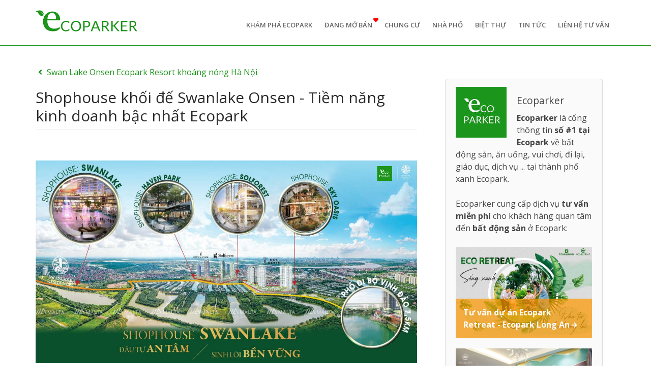

--- FILE ---
content_type: text/html; charset=UTF-8
request_url: https://ecoparker.com/chung-cu-swan-park-onsen-ecopark/shophouse-khoi-de
body_size: 11965
content:


<!-- THEME DEBUG -->
<!-- THEME HOOK: 'html' -->
<!-- FILE NAME SUGGESTIONS:
   * html--node--632.html.twig
   * html--node--%.html.twig
   * html--node.html.twig
   x html.html.twig
-->
<!-- BEGIN OUTPUT from 'themes/custom/bizreview/templates/html.html.twig' -->
<!DOCTYPE html>
<html  lang="vi" dir="ltr" prefix="content: http://purl.org/rss/1.0/modules/content/  dc: http://purl.org/dc/terms/  foaf: http://xmlns.com/foaf/0.1/  og: http://ogp.me/ns#  rdfs: http://www.w3.org/2000/01/rdf-schema#  schema: http://schema.org/  sioc: http://rdfs.org/sioc/ns#  sioct: http://rdfs.org/sioc/types#  skos: http://www.w3.org/2004/02/skos/core#  xsd: http://www.w3.org/2001/XMLSchema# ">
  <head>
    <meta charset="utf-8" />
<script async src="https://www.googletagmanager.com/gtag/js?id=UA-24917837-2"></script>
<script>window.dataLayer = window.dataLayer || [];function gtag(){dataLayer.push(arguments)};gtag("js", new Date());gtag("config", "UA-24917837-2", {"groups":"default","anonymize_ip":true});</script>
<meta property="og:site_name" content="Ecoparker" />
<link rel="canonical" href="https://ecoparker.com/chung-cu-swan-park-onsen-ecopark/shophouse-khoi-de" />
<meta name="description" content="Dự kiến ra hàng ngày 9/10/2021, quý khách hàng xin đừng ngần ngại gọi cho hotline 098.513.9598 để nhận thông tin mở bán của shophouse khối đế tại Swanlake Onsen nhé." />
<meta property="og:url" content="https://ecoparker.com/chung-cu-swan-park-onsen-ecopark/shophouse-khoi-de" />
<meta property="og:title" content="Shophouse khối đế Swanlake Onsen - Tiềm năng kinh doanh bậc nhất Ecopark" />
<link rel="image_src" href="https://ecoparker.com/sites/default/files/tintuc/shophouse-khoi-de-swanlake-onsen-ecopark-04.jpg" />
<meta property="og:description" content="Dự kiến ra hàng ngày 9/10/2021, quý khách hàng xin đừng ngần ngại gọi cho hotline 098.513.9598 để nhận thông tin mở bán của shophouse khối đế tại Swanlake Onsen nhé." />
<meta property="og:image" content="https://ecoparker.com/sites/default/files/tintuc/shophouse-khoi-de-swanlake-onsen-ecopark-04.jpg" />
<script>


!function(f,b,e,v,n,t,s){if(f.fbq)return;n=f.fbq=function(){n.callMethod?
n.callMethod.apply(n,arguments):n.queue.push(arguments)};if(!f._fbq)f._fbq=n;
n.push=n;n.loaded=!0;n.version='2.0';n.queue=[];t=b.createElement(e);t.async=!0;
t.src=v;s=b.getElementsByTagName(e)[0];s.parentNode.insertBefore(t,s)}(window,
document,'script','https://connect.facebook.net/en_US/fbevents.js');



  fbq('init', '830790514006008', [], {
    "agent": "pldrupal-8-8.9.16"
});

  fbq('track', 'PageView', []);
</script>
<noscript>


<img height="1" width="1" alt="fbpx" src="https://www.facebook.com/tr?id=830790514006008&amp;ev=PageView&amp;noscript=1" />


</noscript>
<meta name="Generator" content="Drupal 8 (https://www.drupal.org)" />
<meta name="MobileOptimized" content="width" />
<meta name="HandheldFriendly" content="true" />
<meta name="viewport" content="width=device-width, initial-scale=1.0" />
<link rel="shortcut icon" href="/themes/custom/bizreview/favicon.ico" type="image/vnd.microsoft.icon" />
<link rel="revision" href="https://ecoparker.com/chung-cu-swan-park-onsen-ecopark/shophouse-khoi-de" />

    <title>Shophouse khối đế Swanlake Onsen - Tiềm năng kinh doanh bậc nhất Ecopark | Ecoparker</title>
	
    <link rel="stylesheet" media="all" href="/sites/default/files/css/css_1ysGOIPiib9SgKCrTAorI1BhRZ4wHtHylVUjmZdoXvE.css" />
<link rel="stylesheet" media="all" href="https://cdn.jsdelivr.net/npm/bootstrap@3.4.1/dist/css/bootstrap.min.css" integrity="sha256-bZLfwXAP04zRMK2BjiO8iu9pf4FbLqX6zitd+tIvLhE=" crossorigin="anonymous" />
<link rel="stylesheet" media="all" href="https://cdn.jsdelivr.net/npm/@unicorn-fail/drupal-bootstrap-styles@0.0.2/dist/3.4.0/8.x-3.x/drupal-bootstrap.min.css" integrity="sha512-tGFFYdzcicBwsd5EPO92iUIytu9UkQR3tLMbORL9sfi/WswiHkA1O3ri9yHW+5dXk18Rd+pluMeDBrPKSwNCvw==" crossorigin="anonymous" />
<link rel="stylesheet" media="all" href="/sites/default/files/css/css_CyUErwo29pO-BDd3HhUH3b1grOBJxdJI2-VfkQiRhkQ.css" />

    
<!--[if lte IE 8]>
<script src="/sites/default/files/js/js_VtafjXmRvoUgAzqzYTA3Wrjkx9wcWhjP0G4ZnnqRamA.js"></script>
<![endif]-->
<script src="/sites/default/files/js/js_QHqjxhGPGgZFwOfW92tmrVpssmC1sbO0zDG4TgLmaEI.js"></script>

    
    <!- Fontawesome -->
    <link rel="stylesheet" href="https://cdnjs.cloudflare.com/ajax/libs/font-awesome/5.15.1/css/all.min.css" integrity="sha512-+4zCK9k+qNFUR5X+cKL9EIR+ZOhtIloNl9GIKS57V1MyNsYpYcUrUeQc9vNfzsWfV28IaLL3i96P9sdNyeRssA==" crossorigin="anonymous"  rel="preload" />
    <link href='https://fonts.googleapis.com/css?family=Open+Sans:400,300,300italic,400italic,600,600italic,700,700italic&subset=latin,vietnamese&display=swap' rel='stylesheet' rel="preload">

<!-- Clariy -->
<script type="text/javascript">
    (function(c,l,a,r,i,t,y){
        c[a]=c[a]||function(){(c[a].q=c[a].q||[]).push(arguments)};
        t=l.createElement(r);t.async=1;t.src="https://www.clarity.ms/tag/"+i;
        y=l.getElementsByTagName(r)[0];y.parentNode.insertBefore(t,y);
    })(window, document, "clarity", "script", "422ttkjr8k");
</script>

  </head>
  <body class="path-not-frontpage path-node page-node-type-article has-glyphicons">
    
    

<!-- THEME DEBUG -->
<!-- THEME HOOK: 'off_canvas_page_wrapper' -->
<!-- BEGIN OUTPUT from 'core/modules/system/templates/off-canvas-page-wrapper.html.twig' -->
  <div class="dialog-off-canvas-main-canvas" data-off-canvas-main-canvas>
    

<!-- THEME DEBUG -->
<!-- THEME HOOK: 'page' -->
<!-- FILE NAME SUGGESTIONS:
   * page--node--632.html.twig
   * page--node--%.html.twig
   * page--node.html.twig
   x page.html.twig
-->
<!-- BEGIN OUTPUT from 'themes/custom/bizreview/templates/page.html.twig' -->

  <a id="top"></a>
  <div id="toTop"><i class="fas fa-chevron-up"></i></div>
        <div class="header" id="header">
       
    <div class="container">
      <div class="row">
      <div class="col-md-3 nav-module logo-module left">
        

<!-- THEME DEBUG -->
<!-- THEME HOOK: 'region' -->
<!-- FILE NAME SUGGESTIONS:
   * region--branding.html.twig
   x region.html.twig
-->
<!-- BEGIN OUTPUT from 'themes/contrib/bootstrap/templates/system/region.html.twig' -->
  <div class="region region-branding">
    

<!-- THEME DEBUG -->
<!-- THEME HOOK: 'block' -->
<!-- FILE NAME SUGGESTIONS:
   * block--bizreview-branding.html.twig
   x block--system-branding-block.html.twig
   * block--system.html.twig
   * block.html.twig
-->
<!-- BEGIN OUTPUT from 'themes/custom/bizreview/templates/block--system-branding-block.html.twig' -->
<div class="site-branding">
    <div id="logo">
    <a href="/" title="Home" rel="home">
      <img class="logo" src="/themes/custom/bizreview/logo.png" alt="Home" />
    </a>
  </div>
      </div>

<!-- END OUTPUT from 'themes/custom/bizreview/templates/block--system-branding-block.html.twig' -->


  </div>

<!-- END OUTPUT from 'themes/contrib/bootstrap/templates/system/region.html.twig' -->

 
      </div>
      <div class="col-md-9 nav-module menu-module left" id="main-navigation">
        

<!-- THEME DEBUG -->
<!-- THEME HOOK: 'region' -->
<!-- FILE NAME SUGGESTIONS:
   * region--navigation.html.twig
   x region.html.twig
-->
<!-- BEGIN OUTPUT from 'themes/contrib/bootstrap/templates/system/region.html.twig' -->
  <div class="region region-navigation">
    

<!-- THEME DEBUG -->
<!-- THEME HOOK: 'block' -->
<!-- FILE NAME SUGGESTIONS:
   * block--bizreview-main-menu.html.twig
   x block--system-menu-block--main.html.twig
   * block--system-menu-block.html.twig
   * block--system.html.twig
   * block.html.twig
-->
<!-- BEGIN OUTPUT from 'themes/contrib/bootstrap/templates/block/block--system-menu-block--main.html.twig' -->
<nav role="navigation" aria-labelledby="block-bizreview-main-menu-menu" id="block-bizreview-main-menu">
            <h2 class="sr-only" id="block-bizreview-main-menu-menu">Main navigation</h2>

      

<!-- THEME DEBUG -->
<!-- THEME HOOK: 'menu__main' -->
<!-- FILE NAME SUGGESTIONS:
   x menu--main.html.twig
   x menu--main.html.twig
   * menu.html.twig
-->
<!-- BEGIN OUTPUT from 'themes/custom/bizreview/templates/menu--main.html.twig' -->

              <ul class="menu">
                            <li class="expanded  dropdown has-dropdown">
        
		<span class="dropdown__trigger" data-target="#" data-toggle="dropdown">Khám phá Ecopark</span>
                                  <ul class="subnav">
                            <li>
        <a href="/ecopark-o-dau" class="dropdown__trigger" data-drupal-link-system-path="node/68">Ecopark ở đâu?</a>
                  </li>
                        <li>
        <a href="/chu-dau-tu-ecopark" class="dropdown__trigger" data-drupal-link-system-path="node/587">Giới thiệu CĐT Ecopark</a>
                  </li>
                        <li>
        <a href="/choi-gi-o-ecopark" title="Chơi gì ở Ecopark" class="dropdown__trigger" data-drupal-link-system-path="node/70">Chơi gì ở Ecopark</a>
                  </li>
                        <li>
        <a href="/an-uong-o-ecopark" class="dropdown__trigger" data-drupal-link-system-path="node/183">Ăn uống ở Ecopark</a>
                  </li>
                        <li>
        <a href="/homestay-ecopark" class="dropdown__trigger" data-drupal-link-system-path="node/167">Homestay ở Ecopark</a>
                  </li>
                        <li>
        <a href="/tin-tuc-ecopark/gia-ve-tam-khoang-nong-onsen-ecopark" class="dropdown__trigger" data-drupal-link-system-path="node/1890">Tắm khoáng Onsen</a>
                  </li>
                        <li>
        <a href="/ecopark-thanh-pho-giao-duc-quoc-te" class="dropdown__trigger" data-drupal-link-system-path="node/417">Thành phố giáo dục quốc tế</a>
                  </li>
                        <li>
        <a href="/di-xe-bus-den-ecopark" class="dropdown__trigger" data-drupal-link-system-path="node/29">Xe buýt Ecobus</a>
                  </li>
                        <li>
        <a href="/ban-do-ecopark" class="dropdown__trigger" data-drupal-link-system-path="node/31">Bản đồ Ecopark</a>
                  </li>
                        <li>
        <a href="/dich-vu-ecopark" class="dropdown__trigger" data-drupal-link-system-path="dich-vu-ecopark">Tổng hợp dịch vụ</a>
                  </li>
          </ul>
  
            </li>
                        <li class="expanded  dropdown has-dropdown">
        
		<span class="dropdown__trigger" data-target="#" data-toggle="dropdown">Đang mở bán</span>
                                  <ul class="subnav">
                            <li>
        <a href="/eco-retreat-ecopark-long-an" class="dropdown__trigger" data-drupal-link-system-path="node/1917">Eco Retreat - Ecopark Long An (đang ra mắt)</a>
                  </li>
                        <li>
        <a href="/ecopark-vinh-nghe-an" class="dropdown__trigger" data-drupal-link-system-path="node/586">Ecopark Vinh - Nghệ An</a>
                  </li>
          </ul>
  
            </li>
                        <li class="expanded  dropdown has-dropdown">
        
		<span class="dropdown__trigger" data-target="#" data-toggle="dropdown">Chung cư</span>
                                  <ul class="subnav">
                            <li>
        <a href="/can-ho-chung-cu-ecopark" class="dropdown__trigger" data-drupal-link-system-path="node/629">Giá thuê/mua bán căn hộ Ecopark 2025</a>
                  </li>
                        <li>
        <a href="/chung-cu-sky-forest-ecopark" class="dropdown__trigger" data-drupal-link-system-path="node/659">Chung cư Sky Forest</a>
                  </li>
                        <li>
        <a href="/chung-cu-landmark-onsen-ecopark" class="dropdown__trigger">Chung cư Landmark Onsen</a>
                  </li>
                        <li>
        <a href="/chung-cu-swan-park-onsen-ecopark" class="dropdown__trigger" data-drupal-link-system-path="node/557">Chung cư Swanlake Onsen</a>
                  </li>
                        <li>
        <a href="/chung-cu-haven-park-ecopark" class="dropdown__trigger" data-drupal-link-system-path="node/555">Chung cư Haven Park</a>
                  </li>
                        <li>
        <a href="/chung-cu-sol-forest-ecopark" class="dropdown__trigger" data-drupal-link-system-path="node/355">Chung cư Sol Forest</a>
                  </li>
                        <li>
        <a href="/chung-cu-sky-oasis-ecopark" class="dropdown__trigger" data-drupal-link-system-path="node/331">Chung cư Sky Oasis</a>
                  </li>
                        <li>
        <a href="/chung-cu-grand-park-premium-ecopark" class="dropdown__trigger" data-drupal-link-system-path="node/518">Chung cư Grand Park Premium</a>
                  </li>
                        <li>
        <a href="/chung-cu-aquabay-ecopark" class="dropdown__trigger" data-drupal-link-system-path="node/356">Chung cư Aquabay</a>
                  </li>
                        <li>
        <a href="/chung-cu-westbay-ecopark" class="dropdown__trigger" data-drupal-link-system-path="node/357">Chung cư Westbay</a>
                  </li>
                        <li>
        <a href="/chung-cu-rung-co-ecopark" class="dropdown__trigger" data-drupal-link-system-path="node/270">Chung cư Rừng Cọ</a>
                  </li>
                        <li>
        <a href="/tin-tuc-ecopark/chung-cu-trung-tang-thuy-tien-ecopark" class="dropdown__trigger" data-drupal-link-system-path="node/421">Trung tầng Thủy Tiên</a>
                  </li>
                        <li>
        <a href="/so-sanh-chung-cu-ecopark" class="dropdown__trigger" data-drupal-link-system-path="node/269">Kinh nghiệm chọn mua chung cư</a>
                  </li>
          </ul>
  
            </li>
                        <li class="expanded  dropdown has-dropdown">
        
		<span class="dropdown__trigger" data-target="#" data-toggle="dropdown">Nhà phố</span>
                                  <ul class="subnav">
                            <li>
        <a href="/nha-pho-lien-ke-ecopark" class="dropdown__trigger" data-drupal-link-system-path="node/425">Giá Nhà phố liền kề Ecopark 2025</a>
                  </li>
                        <li>
        <a href="/nha-pho-quang-truong-marina" class="dropdown__trigger" data-drupal-link-system-path="node/558">Nhà phố quảng trường Marina</a>
                  </li>
                        <li>
        <a href="/nha-pho-shophouse-marina-arc-ecopark" class="dropdown__trigger" data-drupal-link-system-path="node/474">Nhà phố triệu đô Marina Arc</a>
                  </li>
                        <li>
        <a href="/tin-tuc-ecopark/nha-pho-vinh-dao-sky-oasis-ecopark" class="dropdown__trigger" data-drupal-link-system-path="node/375">Nhà phố vịnh đảo (Sky Oasis, Solforest, Haven Park)</a>
                  </li>
                        <li>
        <a href="/nha-pho-biet-thu-1c-spring-valley-ecopark" class="dropdown__trigger" data-drupal-link-system-path="node/643">Nhà phố biệt thự 1C Spring Valley</a>
                  </li>
                        <li>
        <a href="/tin-tuc-ecopark/thuy-truc-ecopark-shophouse-lien-ke" class="dropdown__trigger" data-drupal-link-system-path="node/306">Nhà phố Thủy Trúc</a>
                  </li>
                        <li>
        <a href="/biet-thu-nha-pho-marina-ecopark" class="dropdown__trigger" data-drupal-link-system-path="node/453">Nhà phố &amp; biệt thự Marina</a>
                  </li>
                        <li>
        <a href="/nha-pho-thao-nguyen-ecopark" class="dropdown__trigger" data-drupal-link-system-path="node/450">Nhà phố Thảo Nguyên</a>
                  </li>
                        <li>
        <a href="/nha-pho-thuy-nguyen-ecopark" class="dropdown__trigger" data-drupal-link-system-path="node/449">Nhà phố Thủy Nguyên</a>
                  </li>
                        <li>
        <a href="/biet-thu-nha-pho-park-river-ecopark" class="dropdown__trigger" data-drupal-link-system-path="node/457">Nhà phố &amp; biệt thự Park River</a>
                  </li>
                        <li>
        <a href="/nha-pho-pho-truc-ecopark" class="dropdown__trigger" data-drupal-link-system-path="node/452">Nhà phố Phố Trúc</a>
                  </li>
                        <li>
        <a href="/nha-pho-pho-cuc-ecopark" class="dropdown__trigger" data-drupal-link-system-path="node/458">Nhà phố Phố Cúc</a>
                  </li>
                        <li>
        <a href="/ecorivers-hai-duong/nha-pho-vinh-ngoc" class="dropdown__trigger" data-drupal-link-system-path="node/575">Đầu tư nhà phố Vịnh Ngọc Ecorivers Hải Dương</a>
                  </li>
          </ul>
  
            </li>
                        <li class="expanded  dropdown has-dropdown">
        
		<span class="dropdown__trigger" data-target="#" data-toggle="dropdown">Biệt thự</span>
                                  <ul class="subnav">
                            <li>
        <a href="/biet-thu-ecopark" class="dropdown__trigger" data-drupal-link-system-path="node/328">Giá Biệt thự Ecopark 2025</a>
                  </li>
                        <li>
        <a href="/biet-thu-dao-ecopark-grand-the-island/dao-lon" class="dropdown__trigger" data-drupal-link-system-path="node/638">Biệt thự đảo lớn Ecopark (sắp ra mắt)</a>
                  </li>
                        <li>
        <a href="/biet-thu-dao-ecopark-grand-the-island" class="dropdown__trigger" data-drupal-link-system-path="node/470">Biệt thự đảo Ecopark Grand</a>
                  </li>
                        <li>
        <a href="/biet-thu-nha-pho-marina-ecopark" class="dropdown__trigger" data-drupal-link-system-path="node/453">Biệt thự &amp; nhà phố Marina</a>
                  </li>
                        <li>
        <a href="/biet-thu-mimosa-ecopark" class="dropdown__trigger" data-drupal-link-system-path="node/454">Biệt thự Mimosa</a>
                  </li>
                        <li>
        <a href="/biet-thu-nha-pho-park-river-ecopark" class="dropdown__trigger" data-drupal-link-system-path="node/457">Biệt thự &amp; nhà phố Park River</a>
                  </li>
                        <li>
        <a href="/biet-thu-vuon-tung-ecopark" class="dropdown__trigger" data-drupal-link-system-path="node/459">Biệt thự Vườn Tùng</a>
                  </li>
                        <li>
        <a href="/biet-thu-vuon-mai-ecopark" class="dropdown__trigger" data-drupal-link-system-path="node/460">Biệt thự Vườn Mai</a>
                  </li>
                        <li>
        <a href="/nha-pho-biet-thu-1c-spring-valley-ecopark" class="dropdown__trigger" data-drupal-link-system-path="node/643">Biệt thự nhà phố 1C Spring Valley</a>
                  </li>
          </ul>
  
            </li>
                        <li class="expanded  dropdown has-dropdown">
        
		<a href="/blog" class="dropdown__trigger" data-target="#" data-toggle="dropdown" data-drupal-link-system-path="blog">Tin tức</a>
                                  <ul class="subnav">
                            <li>
        <a href="/tin-tuc-ecopark" class="dropdown__trigger" data-drupal-link-system-path="taxonomy/term/50">Tin tức - Sự kiện</a>
                  </li>
                        <li>
        <a href="/song-o-ecopark" class="dropdown__trigger" data-drupal-link-system-path="taxonomy/term/52">Sống ở Ecopark</a>
                  </li>
                        <li>
        <a href="/kinh-nghiem" class="dropdown__trigger" data-drupal-link-system-path="taxonomy/term/51">Chia sẻ kinh nghiệm</a>
                  </li>
          </ul>
  
            </li>
                        <li>
        <a href="/ve-ecoparker" class="dropdown__trigger" data-drupal-link-system-path="node/163">Liên hệ tư vấn</a>
                  </li>
          </ul>
  


<!-- END OUTPUT from 'themes/custom/bizreview/templates/menu--main.html.twig' -->


  </nav>

<!-- END OUTPUT from 'themes/contrib/bootstrap/templates/block/block--system-menu-block--main.html.twig' -->


  </div>

<!-- END OUTPUT from 'themes/contrib/bootstrap/templates/system/region.html.twig' -->


      </div>

    <!--end nav bar-->
    <div class="nav-mobile-toggle visible-sm visible-xs">
      <i class="fa fa-bars"></i>
    </div>
    </div>
    </div>
      </div>	





                              <div class="highlighted-block-wrapper">

<!-- THEME DEBUG -->
<!-- THEME HOOK: 'region' -->
<!-- FILE NAME SUGGESTIONS:
   * region--highlighted.html.twig
   x region.html.twig
-->
<!-- BEGIN OUTPUT from 'themes/contrib/bootstrap/templates/system/region.html.twig' -->
  <div class="region region-highlighted">
    

<!-- THEME DEBUG -->
<!-- THEME HOOK: 'block' -->
<!-- FILE NAME SUGGESTIONS:
   * block--bizreview-messages.html.twig
   x block--system-messages-block.html.twig
   * block--system.html.twig
   * block.html.twig
-->
<!-- BEGIN OUTPUT from 'core/modules/system/templates/block--system-messages-block.html.twig' -->
<div data-drupal-messages-fallback class="hidden"></div>

<!-- END OUTPUT from 'core/modules/system/templates/block--system-messages-block.html.twig' -->


  </div>

<!-- END OUTPUT from 'themes/contrib/bootstrap/templates/system/region.html.twig' -->

</div>
                  
  <div role="main" id="main-container" class="main-container js-quickedit-main-content">
    <div class="container">
	

	<div class="row">
            
                  <div class="col-sm-8">

                
        						
                
                
                        <div class="main-content-inner">
          <a id="main-content"></a>
          

<!-- THEME DEBUG -->
<!-- THEME HOOK: 'region' -->
<!-- FILE NAME SUGGESTIONS:
   * region--content.html.twig
   x region.html.twig
-->
<!-- BEGIN OUTPUT from 'themes/contrib/bootstrap/templates/system/region.html.twig' -->
  <div class="region region-content">
    

<!-- THEME DEBUG -->
<!-- THEME HOOK: 'block' -->
<!-- FILE NAME SUGGESTIONS:
   * block--breadcrumbs.html.twig
   * block--system-breadcrumb-block.html.twig
   x block--system.html.twig
   * block.html.twig
-->
<!-- BEGIN OUTPUT from 'themes/contrib/bootstrap/templates/block/block--system.html.twig' -->
  

<!-- THEME DEBUG -->
<!-- THEME HOOK: 'breadcrumb' -->
<!-- BEGIN OUTPUT from 'themes/contrib/bootstrap/templates/system/breadcrumb.html.twig' -->
  <ol class="breadcrumb">
          <li >
                  <a href="/chung-cu-swan-park-onsen-ecopark">Swan Lake Onsen Ecopark Resort khoáng nóng Hà Nội</a>
              </li>
          <li  class="active">
                  Shophouse khối đế Swanlake Onsen - Tiềm năng kinh doanh bậc nhất Ecopark
              </li>
      </ol>

<!-- END OUTPUT from 'themes/contrib/bootstrap/templates/system/breadcrumb.html.twig' -->



<!-- END OUTPUT from 'themes/contrib/bootstrap/templates/block/block--system.html.twig' -->



<!-- THEME DEBUG -->
<!-- THEME HOOK: 'block' -->
<!-- FILE NAME SUGGESTIONS:
   * block--bizreview-page-title.html.twig
   x block--page-title-block.html.twig
   * block--core.html.twig
   * block.html.twig
-->
<!-- BEGIN OUTPUT from 'themes/contrib/bootstrap/templates/block/block--page-title-block.html.twig' -->
  

<!-- THEME DEBUG -->
<!-- THEME HOOK: 'page_title' -->
<!-- BEGIN OUTPUT from 'themes/contrib/bootstrap/templates/system/page-title.html.twig' -->
  <h1 class="page-header">

<!-- THEME DEBUG -->
<!-- THEME HOOK: 'field' -->
<!-- FILE NAME SUGGESTIONS:
   * field--node--title--article.html.twig
   x field--node--title.html.twig
   * field--node--article.html.twig
   * field--title.html.twig
   * field--string.html.twig
   * field.html.twig
-->
<!-- BEGIN OUTPUT from 'core/modules/node/templates/field--node--title.html.twig' -->
<span property="schema:name">Shophouse khối đế Swanlake Onsen - Tiềm năng kinh doanh bậc nhất Ecopark</span>

<!-- END OUTPUT from 'core/modules/node/templates/field--node--title.html.twig' -->

</h1>

<!-- END OUTPUT from 'themes/contrib/bootstrap/templates/system/page-title.html.twig' -->



<!-- END OUTPUT from 'themes/contrib/bootstrap/templates/block/block--page-title-block.html.twig' -->



<!-- THEME DEBUG -->
<!-- THEME HOOK: 'block' -->
<!-- FILE NAME SUGGESTIONS:
   * block--bizreview-content.html.twig
   * block--system-main-block.html.twig
   x block--system.html.twig
   * block.html.twig
-->
<!-- BEGIN OUTPUT from 'themes/contrib/bootstrap/templates/block/block--system.html.twig' -->
  

<!-- THEME DEBUG -->
<!-- THEME HOOK: 'node' -->
<!-- FILE NAME SUGGESTIONS:
   * node--632--full.html.twig
   * node--632.html.twig
   * node--article--full.html.twig
   x node--article.html.twig
   * node--full.html.twig
   * node.html.twig
-->
<!-- BEGIN OUTPUT from 'themes/custom/bizreview/templates/node--article.html.twig' -->
<article data-history-node-id="632" role="article" about="/chung-cu-swan-park-onsen-ecopark/shophouse-khoi-de" typeof="schema:Article" class="node node--type-article article full clearfix">
		            	<div class="page-content">
			                        <div class="article-body entry-content">	
				<div class="content">
					

<!-- THEME DEBUG -->
<!-- THEME HOOK: 'fblikebutton' -->
<!-- BEGIN OUTPUT from 'modules/contrib/fblikebutton/templates/fblikebutton.html.twig' -->

<div id="fb-root"></div>
<script>(function(d, s, id) {
  var js, fjs = d.getElementsByTagName(s)[0];
  if (d.getElementById(id)) return;
  js = d.createElement(s); js.id = id;
  js.src = "//connect.facebook.net/vi_VN/sdk.js#xfbml=1&version=v2.5";
  fjs.parentNode.insertBefore(js, fjs);
}(document, 'script', 'facebook-jssdk'));</script>

<div class="fb-like" data-href="https://ecoparker.com/chung-cu-swan-park-onsen-ecopark/shophouse-khoi-de" data-layout="standard" data-action="like" data-show-faces="" data-share="true"></div>

<!-- END OUTPUT from 'modules/contrib/fblikebutton/templates/fblikebutton.html.twig' -->



<!-- THEME DEBUG -->
<!-- THEME HOOK: 'field' -->
<!-- FILE NAME SUGGESTIONS:
   * field--node--body--article.html.twig
   * field--node--body.html.twig
   * field--node--article.html.twig
   * field--body.html.twig
   * field--text-with-summary.html.twig
   x field.html.twig
-->
<!-- BEGIN OUTPUT from 'themes/custom/bizreview/templates/field.html.twig' -->

            <div property="schema:text" class="field field--name-body field--type-text-with-summary field--label-hidden field--item"><div class="pb20">

<!-- THEME DEBUG -->
<!-- THEME HOOK: 'blazy' -->
<!-- BEGIN OUTPUT from 'modules/contrib/blazy/templates/blazy.html.twig' -->




        <div class="media-wrapper media-wrapper--blazy">            <div style="padding-bottom: 53.2%;" data-ratio="53.2" class="media media--blazy media--loading media--switch media--switch--media media--ratio media--ratio--fluid media--image">
      
      
      
      

<!-- THEME DEBUG -->
<!-- THEME HOOK: 'image' -->
<!-- BEGIN OUTPUT from 'themes/contrib/bootstrap/templates/system/image.html.twig' -->
<img alt="Shophouse khối đế Swanlake Onsen Ecopark" class="media__image media__element b-lazy img-responsive" loading="lazy" data-src="/sites/default/files/tintuc/shophouse-khoi-de-swanlake-onsen-ecopark-04.jpg" src="data:image/svg+xml;charset=utf-8,%3Csvg xmlns%3D'http%3A%2F%2Fwww.w3.org%2F2000%2Fsvg' viewBox%3D'0 0 1280 681'%2F%3E" width="1280" height="681" typeof="foaf:Image" />

<!-- END OUTPUT from 'themes/contrib/bootstrap/templates/system/image.html.twig' -->


      
                  
      

            
      
    </div>
      </div>  
  
  



<!-- END OUTPUT from 'modules/contrib/blazy/templates/blazy.html.twig' -->

</div>

<p>Ngày 9/10/2021, CĐT Ecopark ra mắt sản phẩm shophouse khối đế tại các tòa căn hộ chung cư khoáng nóng cao cấp của dự án <a href="/chung-cu-swan-park-onsen-ecopark">Swanlake Onsen Ecopark</a>.</p>

<p>???? Diện tích: 70 – 150m2<br />
???? Thiết kế: 100% các căn mặt đại lộ 2 tầng, chiều cao trần 7m/tầng<br />
???? Sở hữu vĩnh viễn, 2 tầng 2 sổ đỏ, chuyển nhượng ngay sau khi ký HĐMB<br />
???? Mặt tiền tầng 1: Đại lộ Hoa anh đào 30m, 6 làn xe    <br />
???? Mặt tiền tầng 2: trên tuyến đường mua sắm liên tòa, cầu dạo bộ trên cao kết nối CV Hồ Thiên Nga, 3 thang cuốn riêng<br />
???? 6 căn góc diện tích lớn &gt;100m2 - 2 mặt tiền: 1 mặt đại lộ Hoa anh đào, 1 mặt kết nối cung đường sảnh chính, 2 làn, ô tô đỗ cửa - đường về nhà của 10,000 cư dân</p>

<p>Đây là sản phẩm có tiềm năng kinh doanh nhất trong toàn khu đô thị Ecopark, phù hợp nhiều loại hình kinh doanh, đặc biệt là những mặt hàng xa xỉ phẩm, phục vụ nhu cầu của 100,000 cư dân đẳng cấp nhất Ecopark (cư dân Biệt Thự Đảo, trường Chadwick, The Landmark…)</p>

<h2>Những con số ấn tượng của shophouse khối đế Swanlake Onsen</h2>

<div class="pb20">

<!-- THEME DEBUG -->
<!-- THEME HOOK: 'blazy' -->
<!-- BEGIN OUTPUT from 'modules/contrib/blazy/templates/blazy.html.twig' -->




        <div class="media-wrapper media-wrapper--blazy">            <div style="padding-bottom: 100%;" data-ratio="100" class="media media--blazy media--loading media--switch media--switch--media media--ratio media--ratio--fluid media--image">
      
      
      
      

<!-- THEME DEBUG -->
<!-- THEME HOOK: 'image' -->
<!-- BEGIN OUTPUT from 'themes/contrib/bootstrap/templates/system/image.html.twig' -->
<img alt="Shophouse khối đế Swanlake Onsen Ecopark" class="media__image media__element b-lazy img-responsive" loading="lazy" data-src="/sites/default/files/bds/swanparkonsen/shophouse-khoi-de-swanlake-onsen-ecopark-05.jpg" src="data:image/svg+xml;charset=utf-8,%3Csvg xmlns%3D'http%3A%2F%2Fwww.w3.org%2F2000%2Fsvg' viewBox%3D'0 0 800 800'%2F%3E" width="800" height="800" typeof="foaf:Image" />

<!-- END OUTPUT from 'themes/contrib/bootstrap/templates/system/image.html.twig' -->


      
                  
      

            
      
    </div>
      </div>  
  
  



<!-- END OUTPUT from 'modules/contrib/blazy/templates/blazy.html.twig' -->

</div>

<p>✨ 80% các căn shophouse có 2 tầng, tách sổ<br />
✨ 8% các căn shophouse chỉ có 1 tầng<br />
✨ 12% các căn shophouse có tầng 3, sân vườn 100m2<br />
✨ 100% Sở hữu vĩnh viễn<br />
✨ 2 mặt tiền, 2 tầng 2 sổ đỏ riêng biệt<br />
✨ Trần cao 7m<br />
✨ Phục vụ nhu cầu 100,000 CƯ DÂN đẳng cấp giàu có nhất Ecopark (cư dân BTĐ, trường Chadwick, Landmark...)<br />
✨ Tiếp cận 5 TRIỆU lượt khách tham quan phố đi bộ Vịnh Đảo</p>

<p>Ở Việt Nam, có 3 nơi mà shophouse sẽ trở thành bảo vật truyền đời: Phố đi bộ Hồ Gươm, phố đi bộ Nguyễn Huệ và phố đi bộ Swanlake Onsen Ecopark.</p>

<h2>Các loại shophouse khối đế Swanlake Onsen</h2>

<div class="pb20">

<!-- THEME DEBUG -->
<!-- THEME HOOK: 'blazy' -->
<!-- BEGIN OUTPUT from 'modules/contrib/blazy/templates/blazy.html.twig' -->




        <div class="media-wrapper media-wrapper--blazy">            <div style="padding-bottom: 56.3%;" data-ratio="56.3" class="media media--blazy media--loading media--switch media--switch--media media--ratio media--ratio--fluid media--image">
      
      
      
      

<!-- THEME DEBUG -->
<!-- THEME HOOK: 'image' -->
<!-- BEGIN OUTPUT from 'themes/contrib/bootstrap/templates/system/image.html.twig' -->
<img alt="Shophouse khối đế Swanlake Onsen Ecopark - Đại lộ" class="media__image media__element b-lazy img-responsive" loading="lazy" data-src="/sites/default/files/bds/swanparkonsen/shophouse-khoi-de-swanlake-onsen_shophouse-dai-lo-01.jpg" src="data:image/svg+xml;charset=utf-8,%3Csvg xmlns%3D'http%3A%2F%2Fwww.w3.org%2F2000%2Fsvg' viewBox%3D'0 0 1080 608'%2F%3E" width="1080" height="608" typeof="foaf:Image" />

<!-- END OUTPUT from 'themes/contrib/bootstrap/templates/system/image.html.twig' -->


      
                  
      

            
      
    </div>
      </div>  
  
  



<!-- END OUTPUT from 'modules/contrib/blazy/templates/blazy.html.twig' -->

</div>

<p>SHOPHOUSE ĐẠI LỘ 30M, 6 LÀN XE, NẰM MẶT TIỀN ĐẠI LỘ HOA ANH ĐÀO</p>

<p>•    Đại lộ 30m, 6 làn xe<br />
•    Đối diện là vườn Nhật, hồ cá Koi, CV Hồ Thiên Nga, Hồ Thiên Nga<br />
•    Trung tâm lễ hội của toàn Ecopark</p>

<div class="pb20">

<!-- THEME DEBUG -->
<!-- THEME HOOK: 'blazy' -->
<!-- BEGIN OUTPUT from 'modules/contrib/blazy/templates/blazy.html.twig' -->




        <div class="media-wrapper media-wrapper--blazy">            <div style="padding-bottom: 56.3%;" data-ratio="56.3" class="media media--blazy media--loading media--switch media--switch--media media--ratio media--ratio--fluid media--image">
      
      
      
      

<!-- THEME DEBUG -->
<!-- THEME HOOK: 'image' -->
<!-- BEGIN OUTPUT from 'themes/contrib/bootstrap/templates/system/image.html.twig' -->
<img alt="Shophouse khối đế Swanlake Onsen Ecopark - Sảnh chính" class="media__image media__element b-lazy img-responsive" loading="lazy" data-src="/sites/default/files/bds/swanparkonsen/shophouse-khoi-de-swanlake-onsen_shophouse-sanh-chinh-01.jpg" src="data:image/svg+xml;charset=utf-8,%3Csvg xmlns%3D'http%3A%2F%2Fwww.w3.org%2F2000%2Fsvg' viewBox%3D'0 0 1080 608'%2F%3E" width="1080" height="608" typeof="foaf:Image" />

<!-- END OUTPUT from 'themes/contrib/bootstrap/templates/system/image.html.twig' -->


      
                  
      

            
      
    </div>
      </div>  
  
  



<!-- END OUTPUT from 'modules/contrib/blazy/templates/blazy.html.twig' -->

</div>

<p>SHOPHOUSE KẾT NỐI ĐẠI LỘ ANH ĐÀO VÀ TRỤC ĐƯỜNG SẢNH CHÍNH</p>

<p>•    Cung đường về nhà của 10,000 cư dân<br />
•    Khách du lịch đã đến lưu trú tại Swanlake, bắt buộc đi tắm khoáng nóng. Khu vực khoáng nóng cũng được thiết kế ở mặt đằng sau<br />
•    Hồ bơi 4 mùa, thác nước giật tầng<br />
•    Cung đường được thiết kế may đo cho các khách hàng muốn mở pub, bar, phòng trà, quán cafe yên tĩnh, hạng sang, lãng mạn...  <br />
•    Ô tô đỗ ngay cửa để đi vào mua sắm </p>

<div class="pb20">

<!-- THEME DEBUG -->
<!-- THEME HOOK: 'blazy' -->
<!-- BEGIN OUTPUT from 'modules/contrib/blazy/templates/blazy.html.twig' -->




        <div class="media-wrapper media-wrapper--blazy">            <div style="padding-bottom: 56.3%;" data-ratio="56.3" class="media media--blazy media--loading media--switch media--switch--media media--ratio media--ratio--fluid media--image">
      
      
      
      

<!-- THEME DEBUG -->
<!-- THEME HOOK: 'image' -->
<!-- BEGIN OUTPUT from 'themes/contrib/bootstrap/templates/system/image.html.twig' -->
<img alt="Shophouse khối đế Swanlake Onsen Ecopark - Tầng 2" class="media__image media__element b-lazy img-responsive" loading="lazy" data-src="/sites/default/files/bds/swanparkonsen/shophouse-khoi-de-swanlake-onsen_shophouse-tang-2-01.jpg" src="data:image/svg+xml;charset=utf-8,%3Csvg xmlns%3D'http%3A%2F%2Fwww.w3.org%2F2000%2Fsvg' viewBox%3D'0 0 1080 608'%2F%3E" width="1080" height="608" typeof="foaf:Image" />

<!-- END OUTPUT from 'themes/contrib/bootstrap/templates/system/image.html.twig' -->


      
                  
      

            
      
    </div>
      </div>  
  
  



<!-- END OUTPUT from 'modules/contrib/blazy/templates/blazy.html.twig' -->

</div>

<p>SHOPHOUSE Ở TẦNG 2 - HẤP DẪN KHÔNG KÉM</p>

<p>•    Tầng 2 được kết nối trực tiếp với nơi đông khách du lịch nhất Ecopark - Hồ Thiên Nga  <br />
•    Kết nối với đại lộ hoa anh đào 6 làn - cầu thang cuốn kết nối lên trung tâm với mỗi shophouse và kết nối với con đường mua sắm liên toà dài 1km<br />
•    Phố đi bộ trên cao tiếp cận tới từng căn shophouse, theo khoảng cách ngắn nhất</p>

<div class="pb20">

<!-- THEME DEBUG -->
<!-- THEME HOOK: 'blazy' -->
<!-- BEGIN OUTPUT from 'modules/contrib/blazy/templates/blazy.html.twig' -->




        <div class="media-wrapper media-wrapper--blazy">            <div style="padding-bottom: 56.3%;" data-ratio="56.3" class="media media--blazy media--loading media--switch media--switch--media media--ratio media--ratio--fluid media--image">
      
      
      
      

<!-- THEME DEBUG -->
<!-- THEME HOOK: 'image' -->
<!-- BEGIN OUTPUT from 'themes/contrib/bootstrap/templates/system/image.html.twig' -->
<img alt="Shophouse khối đế Swanlake Onsen Ecopark - Tầng 2 mặt tiền" class="media__image media__element b-lazy img-responsive" loading="lazy" data-src="/sites/default/files/bds/swanparkonsen/shophouse-khoi-de-swanlake-onsen_shophouse-tang-2-mat-tien-01.jpg" src="data:image/svg+xml;charset=utf-8,%3Csvg xmlns%3D'http%3A%2F%2Fwww.w3.org%2F2000%2Fsvg' viewBox%3D'0 0 1080 608'%2F%3E" width="1080" height="608" typeof="foaf:Image" />

<!-- END OUTPUT from 'themes/contrib/bootstrap/templates/system/image.html.twig' -->


      
                  
      

            
      
    </div>
      </div>  
  
  



<!-- END OUTPUT from 'modules/contrib/blazy/templates/blazy.html.twig' -->

</div>

<p>SHOPHOUSE MẶT TIỀN TẦNG 2<br />
•    Cầu đi bộ kết nối trực tiếp từ hồ thiên nga lên tầng 2<br />
•    3 thang cuốn từ đại lộ hoa anh đào lên tầng 2</p>

<h2>Mặt bằng shophouse khối đế Swanlake Onsen</h2>

<figure class="pb20">

<!-- THEME DEBUG -->
<!-- THEME HOOK: 'blazy' -->
<!-- BEGIN OUTPUT from 'modules/contrib/blazy/templates/blazy.html.twig' -->




        <div class="media-wrapper media-wrapper--blazy">            <div style="padding-bottom: 71.67%;" data-ratio="71.67" class="media media--blazy media--loading media--switch media--switch--media media--ratio media--ratio--fluid media--image">
      
      
      
      

<!-- THEME DEBUG -->
<!-- THEME HOOK: 'image' -->
<!-- BEGIN OUTPUT from 'themes/contrib/bootstrap/templates/system/image.html.twig' -->
<img alt="Shophouse khối đế Swanlake Onsen Ecopark - Mặt bằng Tầng 1" class="media__image media__element b-lazy img-responsive" loading="lazy" data-src="/sites/default/files/bds/swanparkonsen/shophouse-khoi-de-swanlake-onsen-ecopark_mat-bang-tang-1.jpg" src="data:image/svg+xml;charset=utf-8,%3Csvg xmlns%3D'http%3A%2F%2Fwww.w3.org%2F2000%2Fsvg' viewBox%3D'0 0 1186 850'%2F%3E" width="1186" height="850" typeof="foaf:Image" />

<!-- END OUTPUT from 'themes/contrib/bootstrap/templates/system/image.html.twig' -->


      
                  
      

            
      
    </div>
      </div>  
            <div class="blazy__caption">
                              <div class="blazy__caption--description">Mặt bằng shophouse khối đế Swanlake Onsen Ecopark - Tầng 1</div>
                        </div>
      
  



<!-- END OUTPUT from 'modules/contrib/blazy/templates/blazy.html.twig' -->



</figure>

<figure class="pb20">

<!-- THEME DEBUG -->
<!-- THEME HOOK: 'blazy' -->
<!-- BEGIN OUTPUT from 'modules/contrib/blazy/templates/blazy.html.twig' -->




        <div class="media-wrapper media-wrapper--blazy">            <div style="padding-bottom: 72.05%;" data-ratio="72.05" class="media media--blazy media--loading media--switch media--switch--media media--ratio media--ratio--fluid media--image">
      
      
      
      

<!-- THEME DEBUG -->
<!-- THEME HOOK: 'image' -->
<!-- BEGIN OUTPUT from 'themes/contrib/bootstrap/templates/system/image.html.twig' -->
<img alt="Shophouse khối đế Swanlake Onsen Ecopark - Mặt bằng Tầng 1" class="media__image media__element b-lazy img-responsive" loading="lazy" data-src="/sites/default/files/bds/swanparkonsen/shophouse-khoi-de-swanlake-onsen-ecopark_mat-bang-tang-2.jpg" src="data:image/svg+xml;charset=utf-8,%3Csvg xmlns%3D'http%3A%2F%2Fwww.w3.org%2F2000%2Fsvg' viewBox%3D'0 0 1188 856'%2F%3E" width="1188" height="856" typeof="foaf:Image" />

<!-- END OUTPUT from 'themes/contrib/bootstrap/templates/system/image.html.twig' -->


      
                  
      

            
      
    </div>
      </div>  
            <div class="blazy__caption">
                              <div class="blazy__caption--description">Mặt bằng shophouse khối đế Swanlake Onsen Ecopark - Tầng 2</div>
                        </div>
      
  



<!-- END OUTPUT from 'modules/contrib/blazy/templates/blazy.html.twig' -->



</figure>

<h2>Chính sách bán hàng shophouse khối đế Swanlake Onsen</h2>

<div class="pb20">

<!-- THEME DEBUG -->
<!-- THEME HOOK: 'blazy' -->
<!-- BEGIN OUTPUT from 'modules/contrib/blazy/templates/blazy.html.twig' -->




        <div class="media-wrapper media-wrapper--blazy">            <div style="padding-bottom: 50%;" data-ratio="50" class="media media--blazy media--loading media--switch media--switch--media media--ratio media--ratio--fluid media--image">
      
      
      
      

<!-- THEME DEBUG -->
<!-- THEME HOOK: 'image' -->
<!-- BEGIN OUTPUT from 'themes/contrib/bootstrap/templates/system/image.html.twig' -->
<img alt="Chính sách bán hàng Shophouse khối đế Swanlake Onsen Ecopark" class="media__image media__element b-lazy img-responsive" loading="lazy" data-src="/sites/default/files/bds/swanparkonsen/shophouse-khoi-de-swanlake-onsen-ecopark-02.jpg" src="data:image/svg+xml;charset=utf-8,%3Csvg xmlns%3D'http%3A%2F%2Fwww.w3.org%2F2000%2Fsvg' viewBox%3D'0 0 1080 540'%2F%3E" width="1080" height="540" typeof="foaf:Image" />

<!-- END OUTPUT from 'themes/contrib/bootstrap/templates/system/image.html.twig' -->


      
                  
      

            
      
    </div>
      </div>  
  
  



<!-- END OUTPUT from 'modules/contrib/blazy/templates/blazy.html.twig' -->

</div>

<ul>
	<li>Khách hàng <strong>đóng 30%</strong> vào hợp đồng mua bán</li>
	<li>Ngân hàng hỗ trợ lãi suất <strong>lên tới 65%</strong></li>
	<li>Miễn phí trả nợ trước hạn &amp; Ân hạn nợ gốc <strong>trong 24 tháng</strong> (không muộn hơn ngày 31/12/2023)</li>
	<li><strong>Chiết khấu lớn</strong>: 2% cho khách hàng không vay và 9% cho khách hàng thanh toán sớm 95% trước 10/12/2021</li>
</ul>

<p>Dự kiến ra hàng ngày 9/10/2021, quý khách hàng xin đừng ngần ngại gọi cho hotline 098.513.9598 để nhận thông tin mở bán của shophouse khối đế tại Swanlake Onsen nhé.</p>

<div class="contact-tuvan mt20 mb20">
<p class="contact-description">Quý khách xin gọi hotline <a href="tel:0985139598">098.513.9598</a> của Ecoparker để chúng tôi gửi thông tin và bảng giá mở bán nhé.</p>

<p class="pb20"><a class="cta-tel cta-large" href="tel:0985139598">Gọi 098.513.9598</a></p>
</div>
</div>
      
<!-- END OUTPUT from 'themes/custom/bizreview/templates/field.html.twig' -->



<!-- THEME DEBUG -->
<!-- THEME HOOK: 'field' -->
<!-- FILE NAME SUGGESTIONS:
   * field--node--field-tags--article.html.twig
   * field--node--field-tags.html.twig
   * field--node--article.html.twig
   * field--field-tags.html.twig
   * field--entity-reference.html.twig
   x field.html.twig
-->
<!-- BEGIN OUTPUT from 'themes/custom/bizreview/templates/field.html.twig' -->

  <div class="field field--name-field-tags field--type-entity-reference field--label-inline">
    <div class="field--label">Tags</div>
          <div class="field__items">
              <div class="field--item"><a href="/tag/swan-park-onsen" property="schema:about" hreflang="vi">swan park onsen</a></div>
          <div class="field--item"><a href="/tag/swan-lake-onsen" property="schema:about" hreflang="vi">swan lake onsen</a></div>
          <div class="field--item"><a href="/tag/shophouse" property="schema:about" hreflang="vi">shophouse</a></div>
              </div>
      </div>

<!-- END OUTPUT from 'themes/custom/bizreview/templates/field.html.twig' -->


				</div>
  			</div>
			<div class="comments">
	  		      
			</div>
		    </div>
</article>

<!-- END OUTPUT from 'themes/custom/bizreview/templates/node--article.html.twig' -->



<!-- END OUTPUT from 'themes/contrib/bootstrap/templates/block/block--system.html.twig' -->


  </div>

<!-- END OUTPUT from 'themes/contrib/bootstrap/templates/system/region.html.twig' -->


        </div>
        
                  
                        <div class="main-content-bottom">
          

<!-- THEME DEBUG -->
<!-- THEME HOOK: 'region' -->
<!-- FILE NAME SUGGESTIONS:
   * region--content-bottom.html.twig
   x region.html.twig
-->
<!-- BEGIN OUTPUT from 'themes/contrib/bootstrap/templates/system/region.html.twig' -->
  <div class="region region-content-bottom">
    

<!-- THEME DEBUG -->
<!-- THEME HOOK: 'block' -->
<!-- FILE NAME SUGGESTIONS:
   * block--views-block--tin-tuc-block-2.html.twig
   * block--views-block.html.twig
   * block--views.html.twig
   x block.html.twig
-->
<!-- BEGIN OUTPUT from 'themes/custom/bizreview/templates/block.html.twig' -->
<div class="views-element-container block block-views block-views-blocktin-tuc-block-2 clearfix" id="block-views-block-tin-tuc-block-2">
<div class="block-inner">
  
      <h2 class="block-title">Bài viết liên quan</h2>
    

      

<!-- THEME DEBUG -->
<!-- THEME HOOK: 'container' -->
<!-- BEGIN OUTPUT from 'themes/contrib/bootstrap/templates/system/container.html.twig' -->
<div class="form-group">

<!-- THEME DEBUG -->
<!-- THEME HOOK: 'views_view__tin_tuc__block' -->
<!-- FILE NAME SUGGESTIONS:
   x views-view--tin-tuc--block.html.twig
   * views-view--tin-tuc.html.twig
   x views-view--tin-tuc--block.html.twig
   * views-view.html.twig
-->
<!-- BEGIN OUTPUT from 'themes/custom/bizreview/templates/views-view--tin-tuc--block.html.twig' -->
        <div class="js-view-dom-id-8aaee96430ed8f570f9f1031ca9704950e535301d4504664b4912346a2c10048">
      
      
      
    
          
      
      
    
      

<!-- THEME DEBUG -->
<!-- THEME HOOK: 'views_view_list' -->
<!-- BEGIN OUTPUT from 'core/modules/views/templates/views-view-list.html.twig' -->
<div class="item-list">
  
  <ul>

          <li>

<!-- THEME DEBUG -->
<!-- THEME HOOK: 'views_view_fields' -->
<!-- BEGIN OUTPUT from 'core/modules/views/templates/views-view-fields.html.twig' -->
<div class="views-field views-field-nothing"><span class="field-content">

<!-- THEME DEBUG -->
<!-- THEME HOOK: 'views_view_field' -->
<!-- BEGIN OUTPUT from 'core/modules/views/templates/views-view-field.html.twig' -->
<div class="field-title"><a href="/chung-cu-swan-park-onsen-ecopark/trung-tang-swanlake-boutique" hreflang="vi">Trung tầng Swanlake Boutique Ecopark - BĐS của gia đình</a></div>
<!-- END OUTPUT from 'core/modules/views/templates/views-view-field.html.twig' -->

</span></div>
<!-- END OUTPUT from 'core/modules/views/templates/views-view-fields.html.twig' -->

</li>
          <li>

<!-- THEME DEBUG -->
<!-- THEME HOOK: 'views_view_fields' -->
<!-- BEGIN OUTPUT from 'core/modules/views/templates/views-view-fields.html.twig' -->
<div class="views-field views-field-nothing"><span class="field-content">

<!-- THEME DEBUG -->
<!-- THEME HOOK: 'views_view_field' -->
<!-- BEGIN OUTPUT from 'core/modules/views/templates/views-view-field.html.twig' -->
<div class="field-title"><a href="/chung-cu-swan-park-onsen-ecopark/landmark-nha-mau" hreflang="vi">30/10/2021 - Khai trương nhà mẫu Landmark Ecopark</a></div>
<!-- END OUTPUT from 'core/modules/views/templates/views-view-field.html.twig' -->

</span></div>
<!-- END OUTPUT from 'core/modules/views/templates/views-view-fields.html.twig' -->

</li>
          <li>

<!-- THEME DEBUG -->
<!-- THEME HOOK: 'views_view_fields' -->
<!-- BEGIN OUTPUT from 'core/modules/views/templates/views-view-fields.html.twig' -->
<div class="views-field views-field-nothing"><span class="field-content">

<!-- THEME DEBUG -->
<!-- THEME HOOK: 'views_view_field' -->
<!-- BEGIN OUTPUT from 'core/modules/views/templates/views-view-field.html.twig' -->
<div class="field-title"><a href="/chung-cu-landmark-onsen-ecopark/ra-mat-l2" hreflang="vi">L2 Landmark - Tòa tháp cuối cùng của Swanlake Residence</a></div>
<!-- END OUTPUT from 'core/modules/views/templates/views-view-field.html.twig' -->

</span></div>
<!-- END OUTPUT from 'core/modules/views/templates/views-view-fields.html.twig' -->

</li>
          <li>

<!-- THEME DEBUG -->
<!-- THEME HOOK: 'views_view_fields' -->
<!-- BEGIN OUTPUT from 'core/modules/views/templates/views-view-fields.html.twig' -->
<div class="views-field views-field-nothing"><span class="field-content">

<!-- THEME DEBUG -->
<!-- THEME HOOK: 'views_view_field' -->
<!-- BEGIN OUTPUT from 'core/modules/views/templates/views-view-field.html.twig' -->
<div class="field-title"><a href="/chung-cu-swan-park-onsen-ecopark/shophouse-2-tang" hreflang="vi">Độc đáo shophouse Swanlake 2 tầng có sân vườn rộng 100m2</a></div>
<!-- END OUTPUT from 'core/modules/views/templates/views-view-field.html.twig' -->

</span></div>
<!-- END OUTPUT from 'core/modules/views/templates/views-view-fields.html.twig' -->

</li>
          <li>

<!-- THEME DEBUG -->
<!-- THEME HOOK: 'views_view_fields' -->
<!-- BEGIN OUTPUT from 'core/modules/views/templates/views-view-fields.html.twig' -->
<div class="views-field views-field-nothing"><span class="field-content">

<!-- THEME DEBUG -->
<!-- THEME HOOK: 'views_view_field' -->
<!-- BEGIN OUTPUT from 'core/modules/views/templates/views-view-field.html.twig' -->
<div class="field-title"><a href="/chung-cu-swan-park-onsen-ecopark/shophouse-khoi-de" hreflang="vi">Shophouse khối đế Swanlake Onsen - Tiềm năng kinh doanh bậc nhất Ecopark</a></div>
<!-- END OUTPUT from 'core/modules/views/templates/views-view-field.html.twig' -->

</span></div>
<!-- END OUTPUT from 'core/modules/views/templates/views-view-fields.html.twig' -->

</li>
    
  </ul>

</div>

<!-- END OUTPUT from 'core/modules/views/templates/views-view-list.html.twig' -->


            
    
      
      
    
          
      

    </div>

<!-- END OUTPUT from 'themes/custom/bizreview/templates/views-view--tin-tuc--block.html.twig' -->

</div>

<!-- END OUTPUT from 'themes/contrib/bootstrap/templates/system/container.html.twig' -->


  </div>
</div>


<!-- END OUTPUT from 'themes/custom/bizreview/templates/block.html.twig' -->


  </div>

<!-- END OUTPUT from 'themes/contrib/bootstrap/templates/system/region.html.twig' -->


        </div>
                      </div>

                              <aside id="sidebar-second" class="col-sm-4 hidden-sm" role="complementary">
            

<!-- THEME DEBUG -->
<!-- THEME HOOK: 'region' -->
<!-- FILE NAME SUGGESTIONS:
   x region--sidebar-second.html.twig
   * region.html.twig
-->
<!-- BEGIN OUTPUT from 'themes/custom/bizreview/templates/region--sidebar-second.html.twig' -->
  <div class="region region-sidebar-second sidebar boxed boxed--border boxed--lg bg--secondary">
    

<!-- THEME DEBUG -->
<!-- THEME HOOK: 'block' -->
<!-- FILE NAME SUGGESTIONS:
   * block--views-block--author-block-1.html.twig
   * block--views-block.html.twig
   * block--views.html.twig
   x block.html.twig
-->
<!-- BEGIN OUTPUT from 'themes/custom/bizreview/templates/block.html.twig' -->
<div class="views-element-container block block-views block-views-blockauthor-block-1 clearfix" id="block-views-block-author-block-1">
<div class="block-inner">
  
    

      

<!-- THEME DEBUG -->
<!-- THEME HOOK: 'container' -->
<!-- BEGIN OUTPUT from 'themes/contrib/bootstrap/templates/system/container.html.twig' -->
<div class="form-group">

<!-- THEME DEBUG -->
<!-- THEME HOOK: 'views_view' -->
<!-- BEGIN OUTPUT from 'themes/contrib/bootstrap/templates/views/views-view.html.twig' -->
<div class="view view-author view-id-author view-display-id-block_1 js-view-dom-id-885d666f80f0013290e5d650308b59b28ab95cb6d5dc7f9cbe46b700aedce292">
  
    
      
      <div class="view-content">
      

<!-- THEME DEBUG -->
<!-- THEME HOOK: 'views_view_unformatted' -->
<!-- BEGIN OUTPUT from 'themes/custom/bizreview/templates/views-view-unformatted.html.twig' -->
    <div class="views-row">
    <div class="views-row-inner">

<!-- THEME DEBUG -->
<!-- THEME HOOK: 'views_view_fields' -->
<!-- BEGIN OUTPUT from 'core/modules/views/templates/views-view-fields.html.twig' -->
<div class="views-field views-field-user-picture"><div class="field-content">

<!-- THEME DEBUG -->
<!-- THEME HOOK: 'views_view_field' -->
<!-- BEGIN OUTPUT from 'core/modules/views/templates/views-view-field.html.twig' -->


<!-- THEME DEBUG -->
<!-- THEME HOOK: 'image_formatter' -->
<!-- BEGIN OUTPUT from 'core/modules/image/templates/image-formatter.html.twig' -->
  

<!-- THEME DEBUG -->
<!-- THEME HOOK: 'image' -->
<!-- BEGIN OUTPUT from 'themes/contrib/bootstrap/templates/system/image.html.twig' -->
<img src="/sites/default/files/pictures/logo-ecoparker_square-small.jpg" width="100" height="100" alt="" typeof="foaf:Image" class="img-responsive" />

<!-- END OUTPUT from 'themes/contrib/bootstrap/templates/system/image.html.twig' -->



<!-- END OUTPUT from 'core/modules/image/templates/image-formatter.html.twig' -->


<!-- END OUTPUT from 'core/modules/views/templates/views-view-field.html.twig' -->

</div></div><div class="views-field views-field-name"><span class="field-content">

<!-- THEME DEBUG -->
<!-- THEME HOOK: 'views_view_field' -->
<!-- BEGIN OUTPUT from 'core/modules/views/templates/views-view-field.html.twig' -->
ecoparker
<!-- END OUTPUT from 'core/modules/views/templates/views-view-field.html.twig' -->

</span></div><div class="views-field views-field-field-user-intro"><div class="field-content">

<!-- THEME DEBUG -->
<!-- THEME HOOK: 'views_view_field' -->
<!-- BEGIN OUTPUT from 'core/modules/views/templates/views-view-field.html.twig' -->
<p><strong>Ecoparker</strong> là cổng thông tin <strong>số #1 tại Ecopark</strong> về bất động sản, ăn uống, vui chơi, đi lại, giáo dục, dịch vụ ... tại thành phố xanh Ecopark.</p>

<p>Ecoparker cung cấp dịch vụ <strong>tư vấn miễn phí</strong> cho khách hàng quan tâm đến <strong>bất động sản</strong> ở Ecopark:</p>

<div class="row mt20">
<div class="col-sm-12">
<div class="feature-overlay feature-hot mb20">
<div class="feature-image"><a href="/eco-retreat-ecopark-long-an" title="Ecopark Retreat - Ecopark Long An">

<!-- THEME DEBUG -->
<!-- THEME HOOK: 'blazy' -->
<!-- BEGIN OUTPUT from 'modules/contrib/blazy/templates/blazy.html.twig' -->




        <div class="media-wrapper media-wrapper--blazy">            <div style="padding-bottom: 67.02%;" data-ratio="67.02" class="media media--blazy media--loading media--switch media--switch--media media--ratio media--ratio--fluid media--image">
      
      
      
      

<!-- THEME DEBUG -->
<!-- THEME HOOK: 'image' -->
<!-- BEGIN OUTPUT from 'themes/contrib/bootstrap/templates/system/image.html.twig' -->
<img alt="Ecopark Retreat - Ecopark Long An" data-entity-type="" data-entity-uuid="" class="media__image media__element b-lazy img-responsive" loading="lazy" data-src="/sites/default/files/bds/ecoparklongan/eco-retreat-ecopark-long-an_dau-tu-01.jpeg" src="data:image/svg+xml;charset=utf-8,%3Csvg xmlns%3D'http%3A%2F%2Fwww.w3.org%2F2000%2Fsvg' viewBox%3D'0 0 843 565'%2F%3E" width="843" height="565" typeof="foaf:Image" />

<!-- END OUTPUT from 'themes/contrib/bootstrap/templates/system/image.html.twig' -->


      
                  
      

            
      
    </div>
      </div>  
  
  



<!-- END OUTPUT from 'modules/contrib/blazy/templates/blazy.html.twig' -->

</a></div>

<div class="feature-text"><a href="/eco-retreat-ecopark-long-an" title="Ecopark Retreat - Ecopark Long An">Tư vấn dự án Ecopark Retreat - Ecopark Long An <i class="fas fa-arrow-right fa-xs"> </i></a></div>
</div>
</div>

<div class="col-sm-12">
<div class="feature-overlay mb20">
<div class="feature-image"><a href="/can-ho-chung-cu-ecopark" title="Căn hộ chung cư Ecopark">

<!-- THEME DEBUG -->
<!-- THEME HOOK: 'blazy' -->
<!-- BEGIN OUTPUT from 'modules/contrib/blazy/templates/blazy.html.twig' -->




        <div class="media-wrapper media-wrapper--blazy">            <div style="padding-bottom: 66.67%;" data-ratio="66.67" class="media media--blazy media--loading media--switch media--switch--media media--ratio media--ratio--fluid media--image">
      
      
      
      

<!-- THEME DEBUG -->
<!-- THEME HOOK: 'image' -->
<!-- BEGIN OUTPUT from 'themes/contrib/bootstrap/templates/system/image.html.twig' -->
<img alt="Mua bán/cho thuê chung cư Ecopark" data-entity-type="" data-entity-uuid="" class="media__image media__element b-lazy img-responsive" loading="lazy" data-src="/sites/default/files/inline-images/home-o-dau_can-ho-chung-cu.jpg" src="data:image/svg+xml;charset=utf-8,%3Csvg xmlns%3D'http%3A%2F%2Fwww.w3.org%2F2000%2Fsvg' viewBox%3D'0 0 600 400'%2F%3E" width="600" height="400" typeof="foaf:Image" />

<!-- END OUTPUT from 'themes/contrib/bootstrap/templates/system/image.html.twig' -->


      
                  
      

            
      
    </div>
      </div>  
  
  



<!-- END OUTPUT from 'modules/contrib/blazy/templates/blazy.html.twig' -->

</a></div>

<div class="feature-text"><a href="/can-ho-chung-cu-ecopark" title="Căn hộ chung cư Ecopark">Mua bán/cho thuê chung cư Ecopark <i class="fas fa-arrow-right fa-xs"> </i></a></div>
</div>
</div>

<div class="col-sm-12">
<div class="feature-overlay mb20">
<div class="feature-image"><a href="/gia-biet-thu-ecopark" title="Biệt thự và nhà phố Ecopark">

<!-- THEME DEBUG -->
<!-- THEME HOOK: 'blazy' -->
<!-- BEGIN OUTPUT from 'modules/contrib/blazy/templates/blazy.html.twig' -->




        <div class="media-wrapper media-wrapper--blazy">            <div style="padding-bottom: 66.83%;" data-ratio="66.83" class="media media--blazy media--loading media--switch media--switch--media media--ratio media--ratio--fluid media--image">
      
      
      
      

<!-- THEME DEBUG -->
<!-- THEME HOOK: 'image' -->
<!-- BEGIN OUTPUT from 'themes/contrib/bootstrap/templates/system/image.html.twig' -->
<img alt="Biệt thự và nhà phố Ecopark" data-entity-type="" data-entity-uuid="" class="media__image media__element b-lazy img-responsive" loading="lazy" data-src="/sites/default/files/styles/news_listing/public/tintuc/biet-thu-dep-ecopark-03.jpg" src="data:image/svg+xml;charset=utf-8,%3Csvg xmlns%3D'http%3A%2F%2Fwww.w3.org%2F2000%2Fsvg' viewBox%3D'0 0 600 401'%2F%3E" width="600" height="401" typeof="foaf:Image" />

<!-- END OUTPUT from 'themes/contrib/bootstrap/templates/system/image.html.twig' -->


      
                  
      

            
      
    </div>
      </div>  
  
  



<!-- END OUTPUT from 'modules/contrib/blazy/templates/blazy.html.twig' -->

</a></div>

<div class="feature-text"><a href="/gia-biet-thu-ecopark" title="Biệt thự và nhà phố Ecopark">Tư vấn biệt thự và nhà phố Ecopark <i class="fas fa-arrow-right fa-xs"> </i></a></div>
</div>
</div>

<p>Xin hãy gọi cho chúng tôi số hotline <a href="tel:0822119688">0822.119.688</a> hoặc <a href="https://facebook.com/ecoparkervn">Facebook</a> để chúng tôi có thể tư vấn nhiệt tình và trung thực cho các bạn nhé.</p>

<div><a class="cta-tel cta-large" href="/ve-ecoparker"><i class="fas fa-phone">‌</i> Tư vấn MIỄN PHÍ</a></div>
</div>

<!-- END OUTPUT from 'core/modules/views/templates/views-view-field.html.twig' -->

</div></div>
<!-- END OUTPUT from 'core/modules/views/templates/views-view-fields.html.twig' -->

</div>
  </div>

<!-- END OUTPUT from 'themes/custom/bizreview/templates/views-view-unformatted.html.twig' -->


    </div>
  
          </div>

<!-- END OUTPUT from 'themes/contrib/bootstrap/templates/views/views-view.html.twig' -->

</div>

<!-- END OUTPUT from 'themes/contrib/bootstrap/templates/system/container.html.twig' -->


  </div>
</div>


<!-- END OUTPUT from 'themes/custom/bizreview/templates/block.html.twig' -->


  </div>

<!-- END OUTPUT from 'themes/custom/bizreview/templates/region--sidebar-second.html.twig' -->


          </aside>
                  </div>
  </div>
  </div>


<footer class="bg--dark footer-4" role="contentinfo">
  <div class="footer__lower">
    <div class="container">
      <div class="row">
        

<!-- THEME DEBUG -->
<!-- THEME HOOK: 'region' -->
<!-- FILE NAME SUGGESTIONS:
   * region--footer.html.twig
   x region.html.twig
-->
<!-- BEGIN OUTPUT from 'themes/contrib/bootstrap/templates/system/region.html.twig' -->
  <div class="region region-footer">
    

<!-- THEME DEBUG -->
<!-- THEME HOOK: 'block' -->
<!-- FILE NAME SUGGESTIONS:
   * block--basic.html.twig
   * block--footerblockcopyright.html.twig
   * block--block-content--2c574e61-2b64-46fc-af9d-4f7c816f539f.html.twig
   * block--block-content.html.twig
   x block.html.twig
-->
<!-- BEGIN OUTPUT from 'themes/custom/bizreview/templates/block.html.twig' -->
<div id="block-footerblockcopyright" class="block block-block-content block-block-content2c574e61-2b64-46fc-af9d-4f7c816f539f clearfix">
<div class="block-inner">
  
    

      

<!-- THEME DEBUG -->
<!-- THEME HOOK: 'field' -->
<!-- FILE NAME SUGGESTIONS:
   * field--block-content--body--basic.html.twig
   * field--block-content--body.html.twig
   * field--block-content--basic.html.twig
   * field--body.html.twig
   * field--text-with-summary.html.twig
   x field.html.twig
-->
<!-- BEGIN OUTPUT from 'themes/custom/bizreview/templates/field.html.twig' -->

            <div class="field field--name-body field--type-text-with-summary field--label-hidden field--item"><div class="row text-center">
<div class="col-md-12 mb20">
<ul class="list-inline">
	<li><a href="/ve-ecoparker" title="Về Ecoparker">Giới thiệu</a></li>
	<li><a href="/dieu-khoan-su-dung" title="Điều khoản sử dụng">Điều khoản sử dụng</a></li>
	<li><a href="/chinh-sach-quyen-rieng-tu" title="Chính sách quyền riêng tư">Quyền riêng tư</a></li>
	<li><a href="/user" title="Đăng nhập">Đăng nhập</a></li>
</ul>

<div class="col-md-12">© 2018-2025 Ecoparker - Bảo lưu mọi quyền. Theo dõi Ecoparker trên <a href="https://www.facebook.com/ecoparkervn/" rel="noopener" target="_blank"><i class="fab fa-facebook">‌</i> Facebook</a> và <a href="https://www.youtube.com/channel/UCBXc9UY-Nd09JszLA3MVGHw" rel="noopener" target="_blank"><i class="fab fa-youtube">‌</i> Youtube</a><br />
Đ/c: 01 Dãy A Phố Trúc, Ecopark. Email: info@ecoparker.com.<br />
<a class="dmca-badge" href="//www.dmca.com/Protection/Status.aspx?ID=66a18498-2886-403a-8080-145c980ec15a" title="DMCA.com Protection Status"><img alt="DMCA.com Protection Status" data-unblazy="" src="https://images.dmca.com/Badges/dmca_protected_sml_120m.png?ID=66a18498-2886-403a-8080-145c980ec15a" /></a> <script src="https://images.dmca.com/Badges/DMCABadgeHelper.min.js">
<!--//--><![CDATA[// ><!--

<!--//--><![CDATA[// ><!--
 
//--><!]]]]><![CDATA[>

//--><!]]>
</script></div>
</div>
</div>
</div>
      
<!-- END OUTPUT from 'themes/custom/bizreview/templates/field.html.twig' -->


  </div>
</div>


<!-- END OUTPUT from 'themes/custom/bizreview/templates/block.html.twig' -->


  </div>

<!-- END OUTPUT from 'themes/contrib/bootstrap/templates/system/region.html.twig' -->


      </div>
      <!--end of row-->
    </div>
    <!--end of container-->
  </div>
</footer>

<!-- END OUTPUT from 'themes/custom/bizreview/templates/page.html.twig' -->


  </div>

<!-- END OUTPUT from 'core/modules/system/templates/off-canvas-page-wrapper.html.twig' -->


    
    <script type="application/json" data-drupal-selector="drupal-settings-json">{"path":{"baseUrl":"\/","scriptPath":null,"pathPrefix":"","currentPath":"node\/632","currentPathIsAdmin":false,"isFront":false,"currentLanguage":"vi"},"pluralDelimiter":"\u0003","suppressDeprecationErrors":true,"google_analytics":{"account":"UA-24917837-2","trackOutbound":true,"trackMailto":true,"trackDownload":true,"trackDownloadExtensions":"7z|aac|arc|arj|asf|asx|avi|bin|csv|doc(x|m)?|dot(x|m)?|exe|flv|gif|gz|gzip|hqx|jar|jpe?g|js|mp(2|3|4|e?g)|mov(ie)?|msi|msp|pdf|phps|png|ppt(x|m)?|pot(x|m)?|pps(x|m)?|ppam|sld(x|m)?|thmx|qtm?|ra(m|r)?|sea|sit|tar|tgz|torrent|txt|wav|wma|wmv|wpd|xls(x|m|b)?|xlt(x|m)|xlam|xml|z|zip","trackColorbox":true},"bootstrap":{"forms_has_error_value_toggle":1,"modal_animation":1,"modal_backdrop":"true","modal_focus_input":1,"modal_keyboard":1,"modal_select_text":1,"modal_show":1,"modal_size":"","popover_enabled":1,"popover_animation":1,"popover_auto_close":1,"popover_container":"body","popover_content":"","popover_delay":"0","popover_html":0,"popover_placement":"right","popover_selector":"","popover_title":"","popover_trigger":"click","tooltip_enabled":1,"tooltip_animation":1,"tooltip_container":"body","tooltip_delay":"0","tooltip_html":0,"tooltip_placement":"auto left","tooltip_selector":"","tooltip_trigger":"hover"},"blazy":{"loadInvisible":false,"offset":100,"saveViewportOffsetDelay":50,"validateDelay":null},"blazyIo":{"enabled":false,"disconnect":false,"rootMargin":"0px","threshold":[0]},"user":{"uid":0,"permissionsHash":"2989a847a793747db427e9617ad10a36dadcdda2494df62fd47cc6fdf70b0488"}}</script>
<script src="/sites/default/files/js/js_yqF6uhUDB8JChDb718p-nccCwDqCWFs6BzhyyaKo1Bg.js"></script>
<script src="https://cdn.jsdelivr.net/npm/bootstrap@3.4.1/dist/js/bootstrap.min.js" integrity="sha256-nuL8/2cJ5NDSSwnKD8VqreErSWHtnEP9E7AySL+1ev4=" crossorigin="anonymous"></script>
<script src="/sites/default/files/js/js_NTjLWygwOxxdeZVrizjk0Gp3SNwpNX16A-WLwPCTJIE.js"></script>

  </body>
</html>

<!-- END OUTPUT from 'themes/custom/bizreview/templates/html.html.twig' -->



--- FILE ---
content_type: text/css
request_url: https://ecoparker.com/sites/default/files/css/css_CyUErwo29pO-BDd3HhUH3b1grOBJxdJI2-VfkQiRhkQ.css
body_size: 20081
content:
@media (max-width:991px){.form-text,.form-textarea,.block-superfish select,.block-search .form-submit{background-image:none;}}html,body{height:100%;}body{color:#666;font-family:'Open Sans',sans-serif;font-size:13px;font-weight:400;line-height:24px;}@media (min-width:1199px){body{font-size:14px;}}p{margin:0 0 25px;padding:0;}.themecolor-text{color:#1d951b;}a{-webkit-transition:all 0.3s ease-in-out;-moz-transition:all 0.3s ease-in-out;-ms-transition:all 0.3s ease-in-out;-o-transition:all 0.3s ease-in-out;transition:all 0.3s ease-in-out;color:#1d951b;}a:hover{text-decoration:none;color:#ff9900 !important;}a:focus{outline:none;text-decoration:none;}blockquote{margin:40px;border-left:none;padding:0;position:relative;}blockquote::before{content:"\f10d";display:block;font-size:30px;left:-40px;top:5px;position:absolute;font-family:fontawesome;color:#1d951b;}blockquote p{font-size:14px;line-height:160%;font-weight:400;}p.blockquote{clear:both;font-family:Georgia,"Times New Roman",Times,serif;font-size:18px;font-style:italic;padding:30px 35px 10px;}img{height:auto;max-width:100%;}#pre-header{color:#aaaaaa;}#bottom-content{color:#ffffff;}h1,h2,h3,h4,h5,h6{line-height:120%;padding:0;margin:20px 0 10px 0;font-family:'Raleway',Arial,sans-serif;font-weight:500;text-transform:uppercase;color:#333;}h1 a,h2 a,h3 a,h4 a,h5 a,h6 a{color:#444;}h1{font-size:36px}h2{font-size:30px}h3{font-size:24px}h4{font-size:20px}h5{font-size:18px}h6{font-size:16px}h1.page-header{font-size:30px;color:#2b2b2b;text-transform:uppercase;padding-top:30px;margin-bottom:30px;}h2.home-block-title,.node--type-full-width h1.page-header{margin-top:10px;margin-bottom:10px;padding-bottom:10px;text-align:center;font-size:30px;color:#2b2b2b;text-transform:uppercase;position:relative;}h2.home-block-title:after,h2.block-title:after,.node--type-full-width h1.page-header:after{content:"";width:60px;height:2px;background:#1d951b;float:left;position:absolute;bottom:0;left:50%;margin-left:-30px;}.rtecenter,.text-center{text-align:center;}h2.block-title:after{left:0%;margin-left:0px;}.region-sidebar-second h2.block-title{text-transform:uppercase;font-weight:normal;}.background-color h2.home-block-title:after,.background-image h2.home-block-title:after{background:#fff;}.background-color h2.home-block-title,.background-image h2.home-block-title,.background-color .home-block-description,.background-image .home-block-description,.background-color .themecolor-text,.background-image .themecolor-text{color:#fff;}.home-block-description{font-size:120%;padding-bottom:30px;}h2.block-title{margin-bottom:20px;padding-bottom:10px;color:#2B2B2B;font-size:20px;text-transform:uppercase;position:relative;}#sidebar-first .block h2.block-title:after{background:none;}#sidebar-first .block h2.block-title{font-size:110%;text-transform:none;margin-bottom:0;}#sidebar-first .block ul{padding-left:0;}input[type="text"],input[type="email"],input[type="search"],input[type="password"]{-webkit-appearance:caret;-moz-appearance:caret;}.background-image-holder{width:100%;height:100%;position:absolute;z-index:-1;top:0;left:0;}#header-top #block-search-form{margin:0;float:right;}#header-top #block-search-form .form-item{margin:0;}#header-top #block-search-form input.form-text{border:none;padding:15px 40px 15px 15px;font-size:13px;width:180px;-webkit-border-radius:0;-moz-border-radius:0;border-radius:0;-webkit-appearance:none;min-height:52px;}#header-top #block-search-form input.form-text:focus{width:240px;background-color:#444;color:#fff;}#block-search-form .form-actions,.sidebar-search-block .form-actions{position:absolute;top:0px;right:20px;color:#999;font-size:16px;}.logged-in #block-search-form .form-actions,.logged-in .sidebar-search-block .form-actions{right:10px;}#block-search-form .form-actions:after,.sidebar-search-block .form-actions:after{font-family:'Glyphicons Halflings';content:"\e003";position:absolute;top:16px;left:0;z-index:0;}#block-search-form input.form-submit,.sidebar-search-block input.form-submit{background-color:transparent;color:#000;position:relative;z-index:1;height:52px;margin:0;padding:10px;}#block-search-form input.form-submit:focus,.sidebar-search-block input.form-submit:focus,.sidebar-search-block input.form-submit:hover{outline:none;background:transparent;}ul.links{padding:0;margin:0;list-style-position:inside;}ul.links li{margin:0;}ul.links li a{color:#2b2b2b;text-transform:uppercase;font-size:80%;font-weight:bold;}.breadcrumb{background-color:#fcfcfc;border:1px solid #eaeaea;padding:14px 20px;margin-bottom:30px;-webkit-border-radius:6px;-moz-border-radius:6px;border-radius:6px;}.breadcrumb > li{margin:0 2px 0 0;display:inline;}div.messages{padding:15px 15px 15px 50px;margin-bottom:20px;border:1px solid transparent;border-radius:4px;background-position:13px 15px;}div.messages a{font-weight:bold;}div.messages.status{color:#468847;background-color:#dff0d8;border-color:#d6e9c6;}div.messages.status a{color:#356635;}div.messages.error{color:#b94a48;background-color:#f2dede;border-color:#ebccd1;}div.messages.error a{color:#953b39;}div.messages.warning{color:#c09853;background-color:#fcf8e3;border-color:#faebcc;}div.messages.warning a{color:#a47e3c;}.credits{margin-bottom:0;font-size:0.9em;}article.node-forum{background:#fff;padding:0 25px;}th.active img{margin:-4px 0 0 5px;}#forum table{border:1px solid #eaeaea;}#forum thead tr{border-bottom:1px solid #eaeaea;}#forum thead tr th,#forum thead tr td{background:#ffffff;font-weight:700;border:none;padding:11px;}#forum thead a{color:#444444;}#forum tbody tr th,#forum tbody tr td{padding:25px 25px 25px 15px;border:none;}#forum tr.odd{background:#fbfbfb;border-bottom:1px solid #eaeaea;}#forum tr.even{background:#ffffff;border-bottom:1px solid #eaeaea;}.node-forum .field-name-body{margin:10px 0;}.node-forum .field-type-taxonomy-term-reference{float:none;}article.node-forum footer{text-align:right;margin-bottom:20px;}article.node-forum .comment footer{margin-bottom:0;}article.node-forum .comment{padding-bottom:20px;}table{width:100%;margin-bottom:20px;border:1px solid #dfdfdf;}table tbody{border-top:none;}table tr.even,table tr.odd,th{background-color:transparent;border-bottom:1px solid #dfdfdf;}thead tr th,thead tr td,tbody tr th,tbody tr td{padding:8px;line-height:142%;vertical-align:top;}ul li{list-style-type:square;}ol li{list-style-type:decimal;}.item-list ul li{border-bottom:1px dashed #ddd;margin-bottom:0;padding:15px 0;}#block-user-login .item-list ul li{border-bottom:none;padding:0 0 5px 0;}.item-list ul li.first{padding-top:0;}.item-list ul li.last{border-bottom:none;}ul.pager{overflow:hidden;padding:0;width:100%;clear:both;position:relative;margin-bottom:25px;}.item-list ul.pager li{display:inline;float:left;margin:0;padding:0;border-bottom:none;}ul.pager li a,ul.pager li.pager-current{background:#fff;border:1px solid #eee;padding:14px 20px;display:block;margin:5px 3px 5px 0;-webkit-border-radius:6px;-moz-border-radius:6px;border-radius:6px;}ul.pager li a:hover,ul.pager li.pager-current{background-color:#444;border-color:#444;color:#fff;text-shadow:0 -1px 0 rgba(0,0,0,0.2);}input:focus,input[type="button"],input[type="reset"],input[type="submit"]{-webkit-transition:all 0.3s ease-in-out;-moz-transition:all 0.3s ease-in-out;-ms-transition:all 0.3s ease-in-out;-o-transition:all 0.3s ease-in-out;transition:all 0.3s ease-in-out;}input.form-text,textarea.form-textarea,select{background-color:#fcfcfc;border:2px solid #eaeaea;color:#999999;font-size:14px;padding:0 14px;width:100%;-webkit-box-shadow:none;-moz-box-shadow:none;box-shadow:none;-webkit-border-radius:0px;-moz-border-radius:0px;border-radius:0px;}.form-control{-webkit-border-radius:0px;-moz-border-radius:0px;border-radius:0px;}.chosen-container-single .chosen-single,.chosen-container-active.chosen-with-drop .chosen-single{border:none;background:none;-webkit-box-shadow:none;-moz-box-shadow:none;box-shadow:none;}input.form-text:focus,textarea.form-textarea:focus{background-color:#fff;outline:none;-webkit-box-shadow:none;-moz-box-shadow:none;box-shadow:none;}.search-form input.form-text{width:70%;}.dark input.form-text{border:none;}select{-webkit-appearance:menulist;}fieldset{padding:10px;margin:0 2px;border:1px solid #eaeaea;clear:left;}legend{border-bottom:none;font-size:14px;width:auto;margin:0;}input[type="radio"],input[type="checkbox"]{margin:0px 0 3px;}.btn{-webkit-border-radius:0px;-moz-border-radius:0px;border-radius:0px;padding:10px 12px;}.btn-default{border-color:#1d951b;background-color:#1d951b;color:#fff;}.btn-success a{color:#fff;}.btn-border{border-color:#1d951b;background:#fff;}.btn-default:hover{background-color:#1d951b;border-color:#1d951b;}.btn-primary{background-color:#1d951b;border-color:#1896b8;color:#FFFFFF;}input[type="submit"],input[type="reset"],input[type="button"]{margin:5px 5px 10px 0;background-color:#444;border:none;box-shadow:none;color:#fff;padding:15px 24px;text-transform:uppercase;-webkit-border-radius:0px;-moz-border-radius:0px;border-radius:0px;color:#ffffff;}input[type="submit"]:hover,input[type="reset"]:hover,input[type="button"]:hover,.highlighted-block .btn:hover,.highlighted-block .btn:focus{color:#ffffff;}.nav-tabs{margin:25px 0 15px;}.panel-group{margin:25px 0;}.panel-heading a:hover{text-decoration:none;}.toggle-control{width:100%;position:relative;z-index:13;}.toggle-control a,.toggle-control a:hover{color:#fff;position:absolute;top:0;right:0;display:block;padding:18px 19px;line-height:14px;cursor:pointer;height:52px;}.gm-style img{max-width:none;}ul.primary{margin:15px 0 15px 0;padding-left:40px;}ul.primary,ul.primary li a,ul.primary li.active a{border-color:#eaeaea;}ul.primary li.active a{border-bottom:1px solid #fff;}#toolbar{-webkit-box-sizing:content-box;-moz-box-sizing:content-box;box-sizing:content-box;}#toolbar ul.menu{width:auto;}#toolbar ul.menu li{background:none;}.not-logged-in .block-forum .contextual-links-wrapper{display:none;}a.contextual-links-trigger,#toolbar a,textarea{-webkit-transition:none;-moz-transition:none;-o-transition:none;-ms-transition:none;transition:none;}body.path-user .main-content-inner,.price-comparison table{border-collapse:separate;margin:0 auto;padding:35px 10px;width:100%;border:none;}.price-comparison table thead{background-color:#2f4255;font-family:Roboto,sans-serif;font-weight:300;}.price-comparison table thead th{color:#fff;text-align:center;width:33.333%;font-size:18px;padding:24px 18px;width:auto;}.price-comparison table tbody tr td:first-child{border-left:2px solid #dededa;text-align:left;}.price-comparison table tbody tr td{border-bottom:1px solid #e5e5e1;border-right:1px solid #e5e5e1;color:#555;font-size:20px;padding:20px;text-align:center;width:20%;}.sep-boxed-pricing{margin:0 auto 20px auto;overflow:hidden;width:100%;max-width:1000px;}.sep-boxed-pricing .column{float:left;margin-top:30px;overflow:hidden;width:100%;}.sep-boxed-pricing ul{list-style:none outside none;margin:0;padding:0 !important;}.sep-boxed-pricing ul li{list-style:none;background:#fff;border-color:#ccc;border-style:none solid dashed;border-width:0px 1px 1px;margin:0;padding:15px 0;text-align:center;width:99%;}.sep-boxed-pricing ul li:last-child{border-bottom:1px solid #c9c9c9;}.sep-boxed-pricing ul li.title-row{background:#47d2f8;border-color:#47d2f8;border-bottom-style:solid;color:#fff;font-size:150%;}.sep-boxed-pricing .column-middle ul li.title-row{padding:30px 0;}.sep-boxed-pricing ul li.pricing-row{background:#1d951b;border-style:solid;border-color:#82e0fa #1d951b #1d951b #1d951b;border-top-style:solid;}.sep-boxed-pricing ul li.pricing-row .price{line-height:1;color:#fff;font-size:180%;}.sep-boxed-pricing ul li.pricing-row .time{color:#fff;}.sep-boxed-pricing ul li.footer-row{padding:30px 0;border-bottom-style:solid;}.sep-boxed-pricing ul li.footer-row a.button{padding:10px 20px;background:#fafafa;border:1px solid #ccc;color:#1d951b;-webkit-border-radius:3px;-moz-border-radius:3px;border-radius:3px;font-size:120%;font-weight:bold;}.sep-boxed-pricing ul li.footer-row a.button:hover{background:#1d951b;color:#fafafa;border:1px solid #1d951b;}.sep-boxed-pricing .price strong{color:#692b19;font-size:28px;position:relative;top:-20px;}.sep-boxed-pricing .price em.exact_price{display:inline;font-size:75px;font-style:normal;font-weight:bold;}.sep-boxed-pricing .price sup{font-size:23px;font-weight:bold;position:relative;top:-24px;}.sep-boxed-pricing .price em.time{font-size:26px;margin-left:0;position:relative;top:-2px;}.sep-boxed-pricing .price-with-decimal em.time{margin-left:-18px;}@media (min-width:991px){.sep-boxed-pricing .column{width:auto;margin-left:35px;}.sep-boxed-pricing .column:first-child{margin-left:0;}.sep-boxed-pricing .column.column-middle{margin-top:0;}.sep-boxed-pricing ul li{width:290px;font-size:120%;}}@media (min-width:1199px){.sep-boxed-pricing .column{width:auto;margin-left:45px;}.sep-boxed-pricing ul li{width:300px;}}.ui-accordion .ui-accordion-header{margin-top:3px;}.ui-state-default,.ui-widget-content .ui-state-default,.ui-widget-header .ui-state-default,.ui-state-active,.ui-widget-content .ui-state-active,.ui-widget-header .ui-state-active{background:#f5f5f5;border-color:#ddd;color:#333;font-weight:500;}.ui-accordion .ui-accordion-content{border-color:#ddd;color:#666;font-family:'Open Sans',sans-serif;font-size:14px;overflow:visible;}section{padding:60px 0 40px;}section.paragraph{position:relative;}section.padding0{padding:0;}section.image-bg,section.image-bg h2{color:#fff;}#pre-header{top:0;left:0;width:100%;z-index:13;position:absolute;background-color:#333;}.logged-in #pre-header{padding-top:64px;}#pre-header-inside{display:none;position:relative;z-index:13;padding:40px 0 0 0;}#header-top{background-color:#fff;border-bottom:1px solid #EBEBEB;}#header{background-color:#fff;position:relative;z-index:1000;width:100%;}#banner-inside{padding-top:60px;margin-bottom:40px;}#search-wrapper{background:#1d951b;}#preface{background:#fff;padding:40px 0 20px;}#top-content{background-color:#ffffff;padding:40px 0 20px 0;}#main-menu-wrapper{background:#1d951b;box-shadow:0 2px 3px rgba(0,0,0,0.4);-moz-box-shadow:0 2px 3px rgba(0,0,0,0.4);-webkit-box-shadow:0 2px 3px rgba(0,0,0,0.4);}#main{padding:0;}#main-container{background:#f3f3f3;padding:40px 0;}body.path-user .main-content-inner,body.path-node .main-content-inner,body.path-latest-reviews .main-content-inner,body.path-contact .main-content-inner{background:#fff;padding:0 20px 20px;}#main-content{padding:60px 0;}#sidebar-second .block{background:#fff;padding:25px;margin-bottom:20px;}#sidebar-second .block.block-adv{padding:0;background-color:transparent;}#sidebar-second .block h2.block-title{margin-top:0;font-weight:600;}.background-color{background:#1d951b;}.background-grey{background:#f3f3f3;}.background-image{position:relative;overflow:hidden;}section.postscript{background:#1d1e23;color:#999;padding:0;}.postscript-first{padding:60px 0;}.postscript-second{padding:60px 0;border-top:1px solid #282A32;}.bg--dark{background:#111215;color:#999;padding:20px 0 0px;}@media (min-width:1199px){section{padding:80px 0 60px;}section.paragraph{padding:80px 0 80px;}section.padding0{padding:0;}}.postscript .block h2.block-title{font-weight:400;font-size:150%;color:#fff;border-bottom:1px solid #282a32;padding-bottom:10px;}.postscript .block h2.block-title:after{background:none;}.postscript .block h2.home-block-title{color:#fff;text-transform:none;margin-bottom:50px;}.block{margin-bottom:20px;}#full-width-wrapper .block,#header-top .block,#main-navigation .block,#banner .block{margin-bottom:0;}#footer h2.block-title{color:#fff;}body.node-type-faq .region-content,body.page-cart .region-content,body.page-cart .region-content,body.page-checkout-review .region-content{background:#fff;padding:25px;}#logo{padding:30px 0;text-align:center;z-index:10;max-width:200px;}@media (min-width:992px){#logo{float:left;padding:20px 0;}}#logo img{display:inherit;}#logo img:hover{opacity:0.8;filter:alpha(opacity=80);}#site-name a{font-size:38px;font-weight:700;line-height:1em;margin:0 0 10px;color:#444444;display:block;}#site-name a:hover{text-decoration:none;opacity:0.8;filter:alpha(opacity=80);}#site-slogan{color:#999;font-size:13px;font-weight:300;line-height:150%;margin:10px 0 10px 0;}.navbar{margin:0;min-height:0;float:right;width:100%;border:none;}.navbar-collapse{padding:0;}.navbar-collapse.in{overflow:visible;}#main-navigation ul.menu{float:right;margin:20px 0 0;}#main-navigation .menu li{position:relative;list-style:none;}#main-navigation .menu > li{position:relative;float:left;font-size:10px;font-weight:400;letter-spacing:0px;font-family:'Montserrat','Helvetica','Arial',sans-serif;}#main-navigation .menu > li > a,#main-navigation .menu > li > span{height:100%;display:inline-block;color:#666;font-family:"Open Sans",Arial,Helvetica,sans-serif;font-size:13px;line-height:19px;font-weight:600;text-decoration:none;text-transform:uppercase;padding:20px 10px 30px;}#main-navigation .menu > li.active > a,#main-navigation .menu > li:hover > a,#main-navigation .menu > li.active > span,#main-navigation .menu > li:hover > span{background:#1d951b;color:#fff;}#main-navigation .menu > li ul{left:0;margin:0;padding:0;line-height:1.625em !important;background:none;opacity:0;visibility:hidden;position:absolute;min-width:16em;float:left;background:#1d951b;}#main-navigation .menu > li ul.make-right{right:0;left:auto;}#main-navigation .menu > li > ul a{display:inline-block;color:#fff;border-bottom:1px solid #0e810c;padding:10px 20px;text-transform:none;font-size:13px;white-space:nowrap;width:100%;font-family:"Open Sans",Arial,Helvetica,sans-serif;}#main-navigation .menu > li > ul li:last-child > a{border:none;}#main-navigation .menu > li:hover > ul,#main-navigation .menu > li > ul > li:hover ul{opacity:1;visibility:visible;z-index:10;}.nav-mobile-toggle{position:absolute;top:0;right:15px;z-index:99;cursor:pointer;line-height:62px;padding:0 1em;user-select:none;-webkit-user-select:none;color:#000;width:40px;height:40px;}.nav-mobile-toggle{transition:0.2s linear;-webkit-transition:0.2s linear;-moz-transition:0.2s linear;opacity:.75;}.nav-mobile-toggle i{display:inline-block;margin-top:35px;font-size:24px;}.nav-mobile-toggle:hover{opacity:1;}@media (min-width:1199px){#main-navigation .menu > li > a,#main-navigation .menu > li > span{padding:20px 12px 30px;}}@media all and (max-width:990px){#main-navigation .menu{height:auto;}#main-navigation .menu li{float:none;width:100%;}#main-navigation .menu > li > a,#main-navigation .menu > li > span{padding:5px 0;}#main-navigation .menu > li ul{position:relative;float:none;display:none;width:100%;background:none;}#main-navigation .menu > li ul ul{left:0 !important;padding-left:2em;}#main-navigation .menu > li > ul ul{padding-top:0;padding-bottom:1.5em;}#main-navigation .menu li.active > ul{display:block;opacity:1;visibility:visible;}#main-navigation .menu > li.active > a,#main-navigation .menu > li:hover > a,#main-navigation .menu > li.active > span,#main-navigation .menu > li:hover > span{background:none;color:#ff9900;}#main-navigation .menu > li > ul a{color:#000;border:none;}}@media all and (max-width:990px){#main-navigation nav{display:none;}#main-navigation nav.nav-open{display:block;}}#header-top nav{margin:0;padding:0;}#header-top ul.menu--account{margin:0;padding:0;text-align:center;}#header-top ul.menu--account li{display:inline-block;border-left:1px solid #ebebeb;padding:7px 0;margin:0;}#header-top ul.menu--account li.last{border-right:1px solid #ebebeb;}#header-top ul.menu--account li a:before{position:absolute;top:0;left:10px;font-family:"fontawesome";}#header-top ul.menu--account li a#item-menu-user-login:before{content:"\f090";}#header-top ul.menu--account li a#item-menu-user-logout:before{content:"\f08b";}#header-top ul.menu--account li a#item-menu-user-my-listing:before{content:"\f115";}#header-top ul.menu--account li a#item-menu-user-myaccount:before{content:"\f007";}#header-top ul.menu--account li a#item-menu-user-register:before{content:"\f040";}#header-top ul.menu--account li a#item-menu-user-my-review:before{content:"\f123";}#header-top ul.menu--account li a{color:#666;padding:0 10px;font-size:90%;position:relative;padding-left:25px;}#header-top ul.menu--account li a:hover,#header-top ul.menu--account li a.active{background:none;color:#1d951b;}@media (min-width:992px){#header-top ul.menu--account{text-align:left;float:left !important;}}.node--type-full-width h1.page-header{text-align:center;border-bottom:none;}.node header h2 a:hover{text-decoration:none;}.node .content,#comments,.page-contact #content-wrapper{padding:0px;}.node header{padding:0px;}.node.node-article footer ul.link{float:right;}.field-name-field-image{margin:0px;}.node .user-signature{font-size:12px;padding:0;}.submitted .glyphicon{top:0;}.node--type-listing article.comment .field{padding:0;border:none;}.node--type-listing article.comment .field--name-comment-body{padding:15px 0 20px;}.node--type-listing article.comment .field--name-user-picture img{border-radius:5px;}#comments{margin:1.5em 0;}#comments h2.title{margin-bottom:1.3333em;margin-top:30px;}#comments h2.comment-form{}.comment{padding:0px 0 10px;position:relative;margin-bottom:25px;border-bottom:1px dotted #eee;}article.comment footer time{color:#aaa;font-style:italic;padding-bottom:5px;}article.comment footer span.comment-author a{color:#333;font-weight:bold;text-transform:uppercase;font-size:120%;}.comment-preview{background-color:#ffffea;}.comment.new{}.comment.first{}.comment.last{}.comment.odd{}.comment.even{}.comment-unpublished{}.comment-unpublished div.unpublished{}.comment-by-anonymous{}.comment-by-node-author{}.comment-by-viewer{}article.comment h3{margin:0px 10px 10px 0;float:left;font-size:110%;font-weight:bold;}article.comment h3 a{color:#333;}article.comment h3 a:hover{color:#e6624d;}.new{color:#fff;background:#ccc;margin-right:10px;text-transform:none;}.comments div.indented{margin-left:70px;}.comment-author{position:absolute;top:0px;left:-120px;float:left;width:100px;text-align:center;}.comment-author-picture{text-align:center;}.comment .user-picture{float:left;width:100px;margin:0;max-width:100px;padding:0px 0 10px;}.comment .user-picture img{width:100px;}.comment .comment-link{float:right;padding-right:10px;}.comment .comment-created{color:#999;}.comment .field--name-comment-body{padding:5px 0 20px;}.comment .field--name-field-photos .field--item{display:inline-block;margin-right:10px;}.comment .field--name-field-photos .field--item img{width:100px;}.comment .submitted{}.comment .content{}.comment .user-signature{}.comment .comment-body{margin-top:0px;}.view-reviews .views-field-field-photos,.comment-content .field-name-field-photos{padding-top:20px;}.comment nav.comment-links{text-align:right;}.comment ul.links{margin:10px 0;text-align:right;}.comment-links ul li a{background:none;color:#aaa;border:none;border-right:1px solid #e8e8e8;line-height:1.2;padding:0 10px;margin:0;text-shadow:none;-webkit-border-radius:0px;-moz-border-radius:0px;border-radius:0px;float:right;font-weight:normal;font-size:100%;}.comment-links ul li a:hover{color:#e6624d;background:none;}.comment-links ul li span{padding-bottom:10px;float:right;color:#aaa;font-size:100%;}.comment-links ul li span a{float:none;padding:0;margin:0;border:none;line-height:1.714;display:inline;color:#e6624d;vertical-align:top;}.indented{margin-left:90px;}#comment-form label{top:5px;left:10px;font-weight:normal;}#comment-form #edit-author--2 label{position:relative;top:0;left:0;}#comment-form #edit-actions,#comment-form #edit-comment-body{float:left;width:100%;}.comment .field-name-field-rating{float:left;margin:3px 0;}.comment .submitted{float:left;margin:0 0 10px;}.comment .field-name-field-rating .form-group{margin:0;}.comment .field-name-field-rating .help-block{display:none;}#comment-form .form-item-field-photos-und-0 button{margin-top:20px;}@media (max-width:767px){.comment-author{display:none;}.comment{margin-left:0;}}span.stars,span.stars span{display:block;background:url(/themes/custom/bizreview/img/stars.png) 0 -24px repeat-x;width:120px;height:24px;}span.stars-small,span.stars-small span,span.starrating,span.starrating span{display:block;background:url(/themes/custom/bizreview/img/stars-small.png) 0 -18px repeat-x;width:90px;height:18px;}span.stars-small span,span.stars span,span.starrating span{background-position:0 0;}span.starrating{float:left;margin-top:3px;}body.page-reviews #content-wrapper{background:#fff;padding:20px;}.page-my-reviews .view-reviews{background:#fff;padding:20px;}#block-views-reviews-block-1{background:#fff;padding:0 20px 20px;margin-bottom:20px;}.view-reviews .views-row{margin-bottom:20px;}.view-reviews .views-row-inner{position:relative;min-height:120px;border-radius:5px;-webkit-border-radius:5px;-moz-border-radius:5px;padding:0px 20px 20px 120px;border-bottom:1px solid #eee;}.view-reviews .views-row-last .views-row-inner{border-bottom:none;padding-bottom:0;}.view-reviews .views-row-inner .views-field-name{padding-bottom:10px;font-weight:500;color:#444;}.view-reviews .views-row-inner .views-field-name a.username{text-transform:uppercase;}.view-reviews .views-row-inner .views-field-user-picture,.view-reviews .views-row-inner .views-field-field-image{position:absolute;left:0px;top:0;float:left;width:100px;max-width:100px;}.view-reviews .views-row-inner .views-field-user-picture img,.view-reviews .views-row-inner .views-field-field-image img{width:100px;}.view-reviews .views-row-inner .views-field-field-comment-rating{padding:10px 0;}.view-reviews .views-row-inner .views-field-field-photos img{display:inline;}@media (max-width:767px){.view-reviews .views-row-inner{padding-left:0;}.view-reviews .views-row-inner .views-field-user-picture,.view-reviews .views-row-inner .views-field-field-image{display:none;}}#block-exposedformsearch-listing-indexpage-1{padding:15px 0px;margin:0;background:#1d951b;}#block-exposedformsearch-listing-indexpage-1 h2.block-title{float:left;color:#fff;margin:0px 20px 0px 0;padding:13px 20px 13px 0;position:relative;background:#1d951b;border-right:1px solid #6edbf8;}#block-exposedformsearch-listing-indexpage-1 h2.block-title:after,#block-exposedformsearch-listing-indexpage-1 h2.block-title:before{left:100%;top:50%;border:solid transparent;background:none;content:" ";height:0;width:0;position:absolute;pointer-events:none;}#block-exposedformsearch-listing-indexpage-1 h2.block-title:after{border-color:rgba(0,191,243,0);border-left-color:#1d951b;border-width:4px;margin-top:-4px;}#block-exposedformsearch-listing-indexpage-1 h2.block-title:before{border-color:rgba(110,219,248,0);border-left-color:#6edbf8;border-width:5px;margin-top:-5px;}#block-exposedformsearch-listing-indexpage-1 .form-group{float:left;margin:7px 10px 7px 0;}#block-exposedformsearch-listing-indexpage-1 #edit-actions{margin-right:0;}#block-exposedformsearch-listing-indexpage-1 .form-item-search-api-fulltext:before,#block-exposedformsearch-listing-indexpage-1 .form-item-field-category:before,#block-exposedformsearch-listing-indexpage-1 .form-item-field-locations:before{font-family:fontawesome;color:#666;position:absolute;top:9px;left:10px;display:inline-block;z-index:2;}#block-exposedformsearch-listing-indexpage-1 .form-item-search-api-fulltext:before{content:"\f040";}#block-exposedformsearch-listing-indexpage-1 .form-item-field-category:before{content:"\f0e8";}#block-exposedformsearch-listing-indexpage-1 .form-item-field-locations:before{content:"\f041";}#block-exposedformsearch-listing-indexpage-1 .form-item-field-category,#block-exposedformsearch-listing-indexpage-1  .form-item-field-locations{background:#fff;border:1px solid #ccc;}#block-exposedformsearch-listing-indexpage-1 .form-item-search-api-fulltext .input-group-addon{position:absolute;top:5px;right:15px;z-index:2;border:none;}#block-exposedformsearch-listing-indexpage-1 .form-item-search-api-fulltext,#block-exposedformsearch-listing-indexpage-1 .form-item-field-category,#block-exposedformsearch-listing-indexpage-1 .form-item-field-locations{position:relative;}#block-exposedformsearch-listing-indexpage-1 .form-item-search-api-fulltext input{height:40px;line-height:40px;padding-left:35px;}#block-exposedformsearch-listing-indexpage-1 #edit-search-api-views-fulltext-wrapper .form-autocomplete .glyphicon{font-size:100%;}#block-exposedformsearch-listing-indexpage-1 .form-select{padding:0px 0 0px 30px;line-height:40px;height:40px;position:relative;text-indent:0px;border:none;-webkit-box-shadow:inset 0 0px 0px rgba(0,0,0,.075);box-shadow:inset 0 0px 0px rgba(0,0,0,.075);}#block-exposedformsearch-listing-indexpage-1 .form-select option{padding:3px 0 3px 25px;}#block-exposedformsearch-listing-indexpage-1 .select-wrapper{position:relative;}#block-exposedformsearch-listing-indexpage-1 .select-wrapper:after{background:#fff;content:"";position:absolute;right:0px;top:0px;width:22px;}#block-exposedformsearch-listing-indexpage-1 a.chosen-single{background:none;border:none;-webkit-box-shadow:0 0 0px 0px #fff;-moz-box-shadow:0 0 0px 0px #fff;box-shadow:0 0 0px 0px #fff;}#block-exposedformsearch-listing-indexpage-1 .views-submit-button{padding-right:0;}#block-exposedformsearch-listing-indexpage-1 .form-submit{margin-top:0;margin-right:0;padding:10px 30px;background:#ffde00;border-color:#ffde00;color:#333;}@media (max-width:991px){#block-exposedformsearch-listing-indexpage-1 h2.block-title{display:none;}}@media (min-width:991px){#block-exposedformsearch-listing-indexpage-1 .form-item-search-api-fulltext{width:235px;}#block-exposedformsearch-listing-indexpage-1 .form-type-select{width:160px;}}@media (min-width:1199px){#block-exposedformsearch-listing-indexpage-1 h2.block-title{margin-right:40px;padding-right:40px;}#block-exposedformsearch-listing-indexpage-1 .views-exposed-form .views-exposed-widget{padding-right:20px;}#block-exposedformsearch-listing-indexpage-1 .views-exposed-widget.views-submit-button{padding-right:0;}#block-exposedformsearch-listing-indexpage-1 .form-item-search-api-fulltext{width:319px;}#block-exposedformsearch-listing-indexpage-1 .form-type-select{width:200px;}}@media (max-width:776px){.view-map-list-business .leaflet-container{max-height:300px;}#block-exposedformsearch-listing-indexpage-1 .form-item-search-api-fulltext,#block-exposedformsearch-listing-indexpage-1 .form-type-select{width:290px;}#block-exposedformsearch-listing-indexpage-1 .form-select{}#block-exposedformsearch-listing-indexpage-1 .form-item-field-category:before,#block-exposedformsearch-listing-indexpage-1 .form-item-field-locations:before{display:none;}#block-exposedformsearch-listing-indexpage-1 .form-submit{width:290px;padding:0;height:38px;}#block-exposedformsearch-listing-indexpage-1 .views-exposed-form{float:left;width:100%;}#block-exposedformsearch-listing-indexpage-1 .views-exposed-widgets{width:290px;margin:0 auto;}}.leaflet-top,.leaflet-bottom{z-index:1;}.view-list-business .views-row{margin-bottom:30px;}.view-list-business.view-list-business-list .views-row{float:left;width:100%;}.view-list-business.view-list-business-grid .views-row:nth-child(3n+1){clear:left;}.view-list-business .views-row .views-row-inner{background:#fff;}.view-list-business.view-list-business-list .views-row .views-row-inner{height:100%;float:left;}.view-list-business .views-row .views-row-inner:hover{-webkit-box-shadow:0 0 3px 3px #aaa;-moz-box-shadow:0 0 3px 3px #aaa;box-shadow:0 0 3px 3px #aaa;}.view-list-business .views-row .views-row-inner .views-field{margin:0px 20px;}.view-list-business .views-row .views-row-inner .views-field.views-field-field-rating{margin-bottom:10px;}@media (min-width:992px){.view-list-business.view-list-business-list .views-row .views-row-inner   .views-field.views-field-field-image,.view-list-business.view-list-business-list .views-row .views-row-inner .views-field.views-field-body,.view-list-business.view-list-business-list .views-row .views-row-inner .views-field.views-field-field-website{float:left;width:30%;margin:0;}.view-list-business.view-list-business-list .views-row .views-row-inner .views-field.views-field-body{padding-top:20px;}.view-list-business.view-list-business-list .views-row .views-row-inner .views-field.views-field-field-website{float:right;padding-top:20px;}}@media (min-width:1200px){.view-list-business.view-list-business-list .views-row .views-row-inner   .views-field.views-field-field-image{width:25%;}.view-list-business.view-list-business-list .views-row .views-row-inner .views-field.views-field-body{width:35%}}.view-list-business.view-list-business-list .views-row .views-row-inner .views-field.views-field-field-image,.view-list-business.view-list-business-list .views-row .views-row-inner .views-field.views-field-body{margin-right:20px;}.view-list-business .views-row .views-row-inner .views-field.views-field-field-image{margin:0 0 20px;overflow:hidden;}.view-list-business .views-row .views-row-inner .views-field.views-field-field-image img{text-decoration:none;display:block;margin:0;opacity:1;-webkit-transform:scale(1,1);-webkit-transition-timing-function:ease-out;-webkit-transition-duration:250ms;-moz-transform:scale(1,1);-moz-transition-timing-function:ease-out;-moz-transition-duration:250ms;}.view-list-business .views-row .views-row-inner:hover .views-field.views-field-field-image a img{-webkit-transform:scale(1.05,1.07);-webkit-transition-timing-function:ease-out;-webkit-transition-duration:250ms;-moz-transform:scale(1.05,1.07);-moz-transition-timing-function:ease-out;-moz-transition-duration:250ms;position:relative;z-index:99;}.view-list-business .views-row .views-row-inner .views-field.views-field-title,.view-list-business .views-row .views-row-inner .views-field .field-title{font-size:120%;padding-bottom:10px;font-family:'Raleway',sans-serif;font-weight:500;}.view-list-business .views-row .views-field-field-address,.view-list-business .views-row .views-field-nothing,.view-list-business .views-row .views-field-field-phone,.view-list-business .views-row .views-field-field-website{border-top:1px solid #eee;padding:10px 0;}.view-list-business .views-row .field-address,.view-list-business .views-row .field-telephone,.view-list-business .views-row .field-website{border-bottom:1px solid #eee;padding:10px 0;}.view-list-business.view-list-business-list .views-row .views-field-field-website{border-top:none;}.view-list-business .views-row .views-field-field-address i,.view-list-business .views-row .views-field-nothing i,.view-list-business .views-row .views-field-field-phone i,.view-list-business .views-row .views-field-field-website i{width:25px;color:#1d951b;}.view-map-list-business{margin:0;}.view-map-list-business .attachment{padding:0 0 30px;}.page-list-indexed-business h1.page-header{display:none;}.view-search-listing-index .attachment{margin-bottom:20px;}.view-search-listing-index .views-row{float:left;width:100%;margin-bottom:20px;}.view-search-listing-index .views-row .views-row-inner{padding:20px;background:#fff;}.view-search-listing-index .field-content{position:relative;padding-right:100px;}.view-search-listing-index .field-content .field-image{position:absolute;top:0;right:0;}.view-search-listing-index .views-field-field-image{float:right;}.view-search-listing-index .field-title{font-family:'Raleway',Arial,sans-serif;font-size:120%;font-weight:500;padding-right:10px;padding-bottom:10px;}.view-search-listing-index .fivestar-average-stars{height:20px;width:100px;float:left;padding-top:6px;}.view-search-listing-index .field-phone{padding-top:20px;}.view-search-listing-index .field-phone span{border:1px solid #dedede;padding:5px 10px;}.view-search-listing-index .field-phone span:hover{background:#dedede;}.view-search-listing-index .field-category a{color:#000;}.view-search-listing-index .views-field-field-location a,.view-search-listing-index .field-price,.view-search-listing-index .field-address,.view-search-listing-index .field-tags a{color:#999;}body.page-search-indexed-business{background:#f2f2f2;}#main-content-search-page .block{margin:0;}.search-index-business-search-map{overflow:hidden;padding:0;}.search-index-business-search-result{padding:20px;float:left;overflow-y:auto;}.search-index-business-search-result .view-header{margin-bottom:20px;}.search-index-business-search-result .view-header .view-header-summary{text-align:right;}.page-search-indexed-business h1.page-header{display:none;}.view-search-indexed-business .attachment{margin-bottom:20px;background:#fff;}.view-search-indexed-business .views-row{float:left;width:100%;margin-bottom:20px;}.view-search-indexed-business .fivestar-summary{display:none;}.view-search-indexed-business .views-row .views-row-inner{padding:20px;background:#fff;}.view-search-indexed-business .views-field-field-image,.view-search-indexed-business .field-image{float:left;margin-right:20px;}.view-search-indexed-business .views-field-title,.view-search-indexed-business .field-title{padding-bottom:10px;}.view-search-indexed-business .views-field-title a,.view-search-indexed-business .field-tile a{font-family:'Raleway',Arial,sans-serif;font-size:130%;font-weight:bold;color:#000;}.view-search-indexed-business .fivestar-average-stars{height:25px;padding-top:6px;}.view-search-indexed-business .views-field-field-location{clear:left;}.view-search-indexed-business .field-address{margin-top:5px;}.view-search-indexed-business .views-field-field-phone i{color:#8ac249;}.view-search-indexed-business .views-field-field-location a,.view-search-indexed-business .views-field-field-category a,.view-search-indexed-business .views-field-field-location-taxonomize-terms-location-taxonomize-longname{color:#333;}.view-search-indexed-business .views-field-field-address,.view-search-indexed-business .views-field-field-postaladdress-postal-code,.view-search-indexed-business .views-field-field-price-range,.view-search-indexed-business .views-field-field-tags a{color:#999;}.view-search-indexed-business .views-field-nothing-1{display:inline-block;width:64%;border-right:1px dashed #ccc;margin-right:3%;padding-right:3%;}.view-search-indexed-business .views-field-nothing{display:inline-block;width:30%;float:right;}.view-search-indexed-business i{color:#aaa;width:20px;}@media (max-width:767px){.search-index-business-search-result{width:100%;}.view-search-indexed-business .views-field-nothing-1,.view-search-indexed-business .views-field-nothing{width:100%;margin:0;padding:0;border:none;float:none;}}.block-custom-search-business h2.home-block-title{font-size:50px;margin-top:60px;}.front #block-views-exp-search-indexed-business-page{padding:60px 0px;margin:0;}#block-views-exp-search-indexed-business-page .views-exposed-form{text-align:center;}#block-views-exp-search-indexed-business-page .views-exposed-form .views-exposed-widgets{width:auto;display:inline-block;margin:0 auto;text-align:left;}#views-exposed-form-search-indexed-business-page{padding:20px 0;}#views-exposed-form-search-indexed-business-page .form-item-search-api-views-fulltext:before,#views-exposed-form-search-indexed-business-page .form-item-field-category:before,#views-exposed-form-search-indexed-business-page .form-item-field-locations:before{font-family:fontawesome;color:#666;position:absolute;top:12px;left:10px;display:inline-block;z-index:2;}#views-exposed-form-search-indexed-business-page .form-item-search-api-views-fulltext:before{content:"\f040";}#views-exposed-form-search-indexed-business-page .form-item-field-category:before{content:"\f0e8";}#views-exposed-form-search-indexed-business-page  .form-item-field-locations:before{content:"\f041";}#views-exposed-form-search-indexed-business-page .form-item-field-category,#views-exposed-form-search-indexed-business-page  .form-item-field-locations{background:#fff;border-left:1px solid #ccc;}#views-exposed-form-search-indexed-business-page .form-item-search-api-views-fulltext .input-group-addon{position:absolute;top:12px;right:15px;z-index:2;border:none;}#views-exposed-form-search-indexed-business-page .form-item-search-api-views-fulltext,#views-exposed-form-search-indexed-business-page .form-item-field-category,#views-exposed-form-search-indexed-business-page .form-item-field-locations{position:relative;}#views-exposed-form-search-indexed-business-page #edit-search-api-views-fulltext{width:200px;height:50px;line-height:50px;padding-left:25px;border:none;}#views-exposed-form-search-indexed-business-page #edit-search-api-views-fulltext-wrapper .form-autocomplete .glyphicon{font-size:100%;}#views-exposed-form-search-indexed-business-page .form-select{height:50px;line-height:50px;padding:13px 0 12px 30px;position:relative;text-indent:0px;border:none;-webkit-box-shadow:inset 0 0px 0px rgba(0,0,0,.075);box-shadow:inset 0 0px 0px rgba(0,0,0,.075);}#views-exposed-form-search-indexed-business-page .form-select option{padding:3px 0 3px 25px;}#views-exposed-form-search-indexed-business-page .form-type-select{position:relative;}#views-exposed-form-search-indexed-business-page .form-type-select:after{background:#fff;content:"";height:40px;position:absolute;right:0px;top:0px;width:22px;}#views-exposed-form-search-indexed-business-page a.chosen-single{background:none;border:none;-webkit-box-shadow:0 0 0px 0px #fff;-moz-box-shadow:0 0 0px 0px #fff;box-shadow:0 0 0px 0px #fff;}#views-exposed-form-search-indexed-business-page .views-submit-button{padding-right:0;}#views-exposed-form-search-indexed-business-page .form-submit{margin-top:0;padding:0px 30px;background:#1d951b;border-color:#1d951b;color:#fff;height:50px;font-size:120%;}#views-exposed-form-search-indexed-business-page .form-submit:hover{background:#ff9900;border-color:#ff9900;}@media (min-width:990px){.search-index-business-search-result{width:800px;}#views-exposed-form-search-indexed-business-page #edit-search-api-views-fulltext{width:280px;}#views-exposed-form-search-indexed-business-page .form-select{width:170px !important;}#search-region #views-exposed-form-search-indexed-business-page #edit-search-api-views-fulltext{width:300px;}#search-region #views-exposed-form-search-indexed-business-page .form-select{width:200px;}#views-exposed-form-search-indexed-business-page .views-exposed-form .views-exposed-widget{padding-right:0px;}#views-exposed-form-search-indexed-business-page .views-exposed-form .views-exposed-widget.views-submit-button{padding-right:0;}#views-exposed-form-search-indexed-business-page #edit-search-api-views-fulltext{-webkit-border-top-left-radius:5px;-webkit-border-bottom-left-radius:5px;-moz-border-radius-topleft:5px;-moz-border-radius-bottomleft:5px;border-top-left-radius:5px;border-bottom-left-radius:5px;}#views-exposed-form-search-indexed-business-page .form-submit{-webkit-border-top-right-radius:5px;-webkit-border-bottom-right-radius:5px;-moz-border-radius-topright:5px;-moz-border-radius-bottomright:5px;border-top-right-radius:5px;border-bottom-right-radius:5px;}}@media (min-width:768px) and (max-width:990px){.search-index-business-search-result{width:650px;}#views-exposed-form-search-indexed-business-page .views-exposed-form .views-exposed-widget{padding-right:0px;}#views-exposed-form-search-indexed-business-page .views-exposed-form .views-exposed-widget.views-submit-button{padding-right:0;}#views-exposed-form-search-indexed-business-page #edit-search-api-views-fulltext{width:150px;}#views-exposed-form-search-indexed-business-page .form-select{width:160px !important;}#views-exposed-form-search-indexed-business-page #edit-search-api-views-fulltext{-webkit-border-top-left-radius:5px;-webkit-border-bottom-left-radius:5px;-moz-border-radius-topleft:5px;-moz-border-radius-bottomleft:5px;border-top-left-radius:5px;border-bottom-left-radius:5px;}#views-exposed-form-search-indexed-business-page .form-submit{-webkit-border-top-right-radius:5px;-webkit-border-bottom-right-radius:5px;-moz-border-radius-topright:5px;-moz-border-radius-bottomright:5px;border-top-right-radius:5px;border-bottom-right-radius:5px;}}@media (max-width:767px){.search-index-business-search-result{width:100%;}#views-exposed-form-search-indexed-business-page #edit-search-api-views-fulltext{width:150px;}#views-exposed-form-search-indexed-business-page .form-item-field-category,#views-exposed-form-search-indexed-business-page .form-item-field-locations{border:none;}#views-exposed-form-search-indexed-business-page .form-select{width:150px !important;}#views-exposed-form-search-indexed-business-page .form-submit{width:100px;padding:0;height:50px;}}#block-bizreview-views-block-listing-detail-header-block-1{margin:0;}#block-system-main article.node--type-listing{background:#fff;padding:25px;}.view-business-detail-header{background:#fff;border-bottom:1px solid #eee;}.business-detail-header{min-height:300px;position:relative;}.business-detail-header .field-photo{text-align:center;}.business-detail-header .field-photo img{display:inline;}.business-detail-header-text{}.business-detail-header-text .container .row{position:relative;}.business-detail-header-text .field-title{border-bottom:1px solid rgba(255,255,255,0.4);font-size:300%;margin-bottom:20px;margin-top:30px;padding-bottom:10px;font-family:'Raleway',sans-serif;line-height:1.2;}.business-detail-header-text .field-address,.business-detail-header-text .field-phone,.business-detail-header-text .field-website{font-size:110%;padding-bottom:5px;}.business-detail-header-text .field-phone{margin-bottom:30px;}.business-detail-header-text .field-phone,.business-detail-header-text .field-website{display:inline-block;}.business-detail-header-text .field-website{padding-left:25px;}.business-detail-header-text span.glyphicon{width:20px;}.business-detail-header-text .field-map{z-index:1;border:1px solid #aaa;background:#fff;padding:5px;}@media (max-width:767px){.business-detail-header-text #leaflet-map{max-height:200px;}}@media (min-width:992px){.business-detail-header-text{position:absolute;top:0;left:0;color:#fff;z-index:1;float:left;width:100%;height:100%;box-shadow:0 -100px 250px rgba(0,0,0,0.7) inset;-moz-box-shadow:0 -100px 250px rgba(0,0,0,0.7) inset;-webkit-box-shadow:0 -100px 250px rgba(0,0,0,0.7) inset;}.business-detail-header-text .field-website a{color:#fff;}.business-detail-header-text-inner{position:absolute;bottom:30px;width:100%;}.business-detail-header-text .field-phone{margin-bottom:0px;}.business-detail-header-text .row{position:relative;}.business-detail-header-text .field-map{position:absolute;bottom:-50px;right:0;float:right;}.business-detail-header-text #leaflet-map{width:100%;height:250px;}}.view-listing-review{padding-top:15px;}.business-detail-review .field-write-comment{padding-top:0px;margin-left:20px;}.node--type-listing .content .field{padding:15px 0 15px 70px;border-bottom:1px solid #F8F8F8;position:relative;}.node--type-listing .content .field .field--label{font-family:'Raleway',sans-serif;padding-bottom:10px;color:#1d951b;}.node--type-listing .content .field.field-name-field-share-this{padding-left:0px;}.node--type-listing .content .field.field-name-field-share-this .field--label{color:#2b2b2b;padding:0;}.views-field-field-listing-tags .field-content a{padding:7px 10px;border:1px solid #dddddd;color:#333;margin:0 10px 10px 0;display:inline-block;}.views-field-field-listing-tags .field-content a:hover{border:1px solid #1d951b;color:#1d951b !important;}.leaflet-clickable{position:absolute;}.marker-cluster{-webkit-border-radius:30px;-moz-border-radius:30px;border-radius:30px;width:60px !important;height:60px !important;}.marker-cluster div{width:50px;height:50px;-webkit-border-radius:25px;-moz-border-radius:25px;border-radius:25px;}.marker-cluster span{line-height:50px;font-size:150%;}.leaflet-tagged-marker i{font-family:FontAwesome;color:#666;top:-67px;font-size:20px;}.leaflet-popup-content{text-align:center;min-width:200px;}.leaflet-popup-content a{font-family:'Raleway',sans-serif;font-size:120%;}.leaflet-popup-content img{margin:5px 0;width:100%;float:left;}.leaflet-popup-content br{line-height:0;}.node--type-listing .field.field--name-body:before,.node--type-listing .field.field--name-field-website:before,.node--type-listing .field.field--name-field-open-time:before,.node--type-listing .field.field--name-field-price-range:before,.node--type-listing .field.field--name-field-highlights:before,.node--type-listing .field.field--name-field-locations:before,.node--type-listing .field.field--name-field-photos:before,.node--type-listing .field.field--name-field-tags:before,.node--type-listing .field.field--name-field-category:before,.node--type-listing .field.field--name-field-video:before{font-family:FontAwesome;display:inline-block;font-size:180%;float:left;position:absolute;left:0;background:#1d951b;color:#fff;padding:8px 0px;width:40px;text-align:center;}.node--type-listing .field.field--name-body:before{content:"\f044";}.node--type-listing .field.field--name-field-website:before{content:"\f03e";}.node--type-listing .field.field--name-field-open-time:before{content:"\f017";}.node--type-listing .field.field--name-field-price-range:before{content:"\f155";}.node--type-listing .field.field--name-field-highlights:before{content:"\f0eb";}.node--type-listing .field.field--name-field-locations:before{content:"\f015";}.node--type-listing .field.field--name-field-photos:before{content:"\f03e";}.node--type-listing .field.field--name-field-tags:before{content:"\f02c";}.node--type-listing .field.field--name-field-category:before{content:"\f02d";}.node--type-listing .field.field--name-field-video:before{content:"\f03d";}.field--name-field-highlights .field__items .field--item,.field--name-field-photos .field__items .field--item,.field--name-field-tags .field__items .field--item{display:inline-block;padding:0px 10px 0 0;}.field--name-field-photos .field__items .field--item{padding:0px 20px 0 0;}.field--name-field-photos .field__items .field--item img{width:100px;}.node--type-listing footer{padding-top:20px;}fieldset.group-purchase-options{background:#1d951b;color:#fff;}fieldset.group-purchase-options legend{background:#fff;font-size:150%;font-weight:bold;}#edit-field-commerce-node-checkout-val{display:none;}select[multiple],select[size]{-webkit-appearance:menulist-button;height:auto;}.block-similar-listing .views-row{float:left;width:100%;border-bottom:1px dotted #eee;margin-bottom:20px;min-height:100px;}.block-similar-listing .views-row-last{margin-bottom:0;padding-bottom:0;border-bottom:0;}.block-similar-listing .views-row .views-row-inner{padding:0 0 0 115px;position:relative;}.block-similar-listing .views-row .views-row-inner:hover{-webkit-box-shadow:none;-moz-box-shadow:none;box-shadow:none;}.block-similar-listing .views-row .views-row-inner .views-field-field-image-thumbnail{float:left;position:absolute;left:0;top:0px;width:100px;}.node--type-listing .field-name-field-events > .field--label:after{background:none repeat scroll 0 0 #1d951b;bottom:0;content:"";float:left;height:2px;left:0;position:absolute;width:60px;}.node--type-listing .content .field.field-name-field-events > .field--label{color:#2b2b2b;font-size:20px;margin-bottom:20px;margin-top:20px;padding-bottom:10px;position:relative;text-transform:uppercase;font-weight:600;}.node--type-listing .content .field-collection-container .field-collection-view{margin:0;border-bottom:1px solid #f8f8f8;}.node--type-listing .content .field-collection-container .field{border:none;padding:0;}.node--type-listing .content .field-collection-container .entity-field-collection-item{position:relative;}.node--type-listing .content .field-collection-container .field.field-name-field-event-subtitle,.views-field-field-event-subtitle{position:absolute;z-index:1;left:-5px;top:10px;background:url(/themes/custom/bizreview/images/event-subtitle-bg.png) 0 100% no-repeat;color:#fff;padding:5px 20px 8px;}.views-field-field-event-subtitle{left:10px;}.node--type-listing .content .field-collection-container .field.field-name-field-event-image{float:left;padding-right:20px;}.node--type-listing .content .field-collection-container .field.field-name-field-event-title{color:#1d951b;font-family:"Raleway",sans-serif;font-size:150%;font-weight:500;padding-bottom:10px;}.node--type-listing .content .field-collection-container .field.field-name-field-event-date .field-items{font-weight:600;font-style:italic;margin-bottom:10px;}.views-field-field-event-date .date-display-range{display:inline;}@media (max-width:767px){.node--type-listing .content .field-collection-container .field.field-name-field-event-image{width:100%;padding-right:0;}}@media (min-width:768px) and (max-width:991px){.node--type-listing .content .field-collection-container .field.field-name-field-event-image{width:100px;}}@media (min-width:992px) and (max-width:1199px){.node--type-listing .content .field-collection-container .field.field-name-field-event-image{width:220px;}}@media (min-width:1200px){.node--type-listing .content .field-collection-container .field.field-name-field-event-image{width:280px;}}.view-events .view-filters{float:left;width:100%;margin-bottom:20px;}.view-events #views-exposed-form-events-page{float:right;width:auto;}.view-events .views-exposed-form label{padding-right:10px;padding-top:5px;}.view-events .views-exposed-form label,.view-events .views-widget{float:left;}.view-events .views-exposed-form .views-exposed-widget .form-submit{margin-top:0;padding:5px 10px;}.view-events .views-row{margin:0 0px 20px;float:left;}.view-events .views-row:nth-child(4n+1){clear:left;}.view-events .views-row .views-row-inner{background:#fff;}.view-events .views-field-field-event-title{padding:20px 15px 20px;font-size:120%;border-bottom:1px solid #f3f3f3;}.view-events .views-field-field-event-date{padding:10px 15px 10px;border-bottom:1px solid #f3f3f3;}.view-events .views-field-title{padding:10px 15px 10px;}.view-events .extra-content:before{display:none;}.view-events .extra-content:after{height:100%;content:"";display:inline-block;height:100%;vertical-align:middle;}.view-events .views-field-field-event-image{padding:0px;position:relative;overflow:hidden;}.view-events .views-field-field-event-image img{width:100%;-webkit-transition:all 0.4s ease-in-out 0.5s;-moz-transition:all 0.4s ease-in-out 0.5s;-o-transition:all 0.4s ease-in-out 0.5s;-ms-transition:all 0.4s ease-in-out 0.5s;transition:all 0.4s ease-in-out 0.5s;}.view-events .views-field-field-event-image .extra-content{-ms-filter:"progid: DXImageTransform.Microsoft.Alpha(Opacity=0)";filter:alpha(opacity=0);opacity:0;-webkit-transition:all 0.3s ease-in 0.4s;-moz-transition:all 0.3s ease-in 0.4s;-o-transition:all 0.3s ease-in 0.4s;-ms-transition:all 0.3s ease-in 0.4s;transition:all 0.3s ease-in 0.4s;}.view-events .views-field-field-event-image .extra-content .body-field{-ms-filter:"progid: DXImageTransform.Microsoft.Alpha(Opacity=0)";filter:alpha(opacity=0);opacity:0;-webkit-transform:scale(10);-moz-transform:scale(10);-o-transform:scale(10);-ms-transform:scale(10);transform:scale(10);-webkit-transition:all 0.3s ease-in-out 0.1s;-moz-transition:all 0.3s ease-in-out 0.1s;-o-transition:all 0.3s ease-in-out 0.1s;-ms-transition:all 0.3s ease-in-out 0.1s;transition:all 0.3s ease-in-out 0.1s;padding:0 15px;}.view-events .views-field-field-event-image.hover img{-webkit-transition-delay:0s;-moz-transition-delay:0s;-o-transition-delay:0s;-ms-transition-delay:0s;transition-delay:0s;}.view-events .views-field-field-event-image.hover .extra-content{-ms-filter:"progid: DXImageTransform.Microsoft.Alpha(Opacity=100)";filter:alpha(opacity=100);opacity:1;-webkit-transition-delay:0s;-moz-transition-delay:0s;-o-transition-delay:0s;-ms-transition-delay:0s;transition-delay:0s;}.view-events .views-field-field-event-image.hover .extra-content .body-field{-ms-filter:"progid: DXImageTransform.Microsoft.Alpha(Opacity=100)";filter:alpha(opacity=100);opacity:1;-webkit-transform:scale(1);-moz-transform:scale(1);-o-transform:scale(1);-ms-transform:scale(1);transform:scale(1);-webkit-transition-delay:0.1s;-moz-transition-delay:0.1s;-o-transition-delay:0.1s;-ms-transition-delay:0.1s;transition-delay:0.1s;}.block-events .jcarousel-skin-default .jcarousel-container-horizontal{padding:80px 0 0;height:680px;width:100%;}.block-events .jcarousel-skin-default .jcarousel-item{height:600px;width:290px;border:none;margin:0;position:relative;margin:0 15px 0 5px;background:none;overflow:visible;}.block-events .jcarousel-skin-default .jcarousel-prev-horizontal:before,.block-events .jcarousel-skin-default .jcarousel-next-horizontal:before{line-height:42px;}.block-events .jcarousel-skin-default .jcarousel-prev-horizontal{top:0px;left:50%;margin-left:-50px;margin-top:0;width:44px;height:44px;}.block-events .jcarousel-skin-default .jcarousel-next-horizontal{top:0px;left:50%;margin-right:-50px;margin-top:0;width:44px;height:44px;}.block-events .row-item{position:relative;margin-bottom:20px;}.block-events.view-events .views-field-field-event-subtitle{left:-5px;}.block-events.view-events .views-field-field-event-title{font-family:'Raleway',sans-serif;padding:10px 0;font-weight:500;font-size:120%;position:absolute;bottom:0;left:0;background:rgba(0,191,243,0.8);width:100%;}.block-events.view-events .views-field-field-event-title a{color:#fff;}@media (min-width:992px) and (max-width:1199px){.block-events .jcarousel-skin-default .jcarousel-container-horizontal{height:540px;}.block-events .jcarousel-skin-default .jcarousel-item{height:460px;width:220px;}}@media (min-width:1199px){.block-events .jcarousel-skin-default .jcarousel-container-horizontal{height:640px;}.block-events .jcarousel-skin-default .jcarousel-item{height:560px;width:270px;}}.list-categories h5,.list-categories p{padding-left:55px;}.list-categories .icon{font-size:120%;left:15px;position:absolute;top:20px;padding:10px;background:#1d951b;color:#fff;}.view-categories .views-row{margin-bottom:30px;}.view-categories ul{margin:0 0 0 15px;padding:0;}.view-categories li.views-row{margin:0;padding:0;border:none;list-style:none;}.view-categories.block-sub-categories li.views-row{float:right;margin-left:20px;}.view-categories.block-sub-categories li.views-row a{color:#fff;}.view-categories .views-row:nth-child(3n+1){clear:left;}.view-categories .views-row .views-row-inner{background:#fff;color:#666;padding-bottom:20px;}.view-categories .views-row .views-row-inner:hover{box-shadow:0 4px 5px rgba(0,0,0,0.2);-moz-box-shadow:0 4px 5px rgba(0,0,0,0.2);-webkit-box-shadow:0 4px 5px rgba(0,0,0,0.2);}.view-categories .views-field{padding:10px 20px;}.view-categories .views-field-field-category-image{padding:0;margin:0 0 10px;position:relative;overflow:hidden;}.view-categories .views-field-field-category-image img{text-decoration:none;display:block;margin:0;width:100%;}.view-categories .views-row .views-row-inner:hover .views-field-field-category-image img{}.view-categories .views-field-nid{padding:10px 20px;position:absolute;top:10px;left:25px;z-index:10;float:left;background:rgba(0,191,243,0.8);color:#fff;}.view-categories .views-field-name{font-size:130%;font-weight:bold;font-family:'Raleway',sans-serif;position:relative;}.view-categories .views-field-name:after{position:absolute;width:60px;height:2px;background:#1d951b;bottom:0;left:20px;content:"";}.view-categories .views-field-name a{color:#000;text-transform:uppercase;}.view-categories .views-field-name a:hover{color:#1d951b;}.taxonomy-term-description{margin-bottom:30px;}.view-blocks-category .views-field-nothing{position:relative;}.listing-by-category-header .field-icon,.listing-by-category-header .field-category{display:inline-block;}.listing-by-category-header{position:relative;border-bottom:1px dotted #c9c9c9;margin-bottom:20px;}.listing-by-category-header .field-category{padding:16px 15px 16px 70px;color:#2B2B2B;font-size:24px;text-transform:uppercase;}.listing-by-category-header .field-icon{position:absolute;top:0;left:0;height:60px;width:60px;}.listing-by-category-info{position:absolute;bottom:0;left:0;width:100%;padding:10px;background:rgba(0,0,0,0.5)}.listing-by-category-info .field-title{float:left;}.listing-by-category-info .field-title a{color:#fff;}.listing-by-category-info .field-rating{float:right;}.view-blocks-category .attachment .views-row{float:left;width:100%;}.view-blocks-category .attachment .views-row-inner{margin:10px 0 10px 120px;border-bottom:1px dotted #c9c9c9;min-height:100px;position:relative;}.view-blocks-category .attachment .views-field-field-image-thumbnail{float:left;margin-right:20px;position:absolute;top:0;left:-120px;}.view-blocks-category .attachment .views-field-title{padding-bottom:5px;}#listing-featured{position:relative;padding-top:80px;}#listing-featured .slick__arrow{position:absolute;top:10px;left:50%;margin-left:-50px;}#listing-featured .slick__arrow button.slick-prev{margin-right:10px}#listing-featured-slider .field-category-icon img{display:inline;}#listing-featured-slider .row-item{margin:10px;padding-bottom:15px;background:#f1f1f1;text-align:center;}#listing-featured-slider .row-item .field-title{margin:10px 0;}#listing-featured-slider .row-item .stars-small{display:inline-block;}#listing-featured-slider .field-image{padding:5px;}.extra-content{background:rgba(0,191,243,0.8);position:absolute;float:left;width:100%;height:100%;text-align:center;color:#fff;}.extra-content:before{content:"";display:inline-block;height:30%;vertical-align:middle;}#listing-featured-slider .extra-content:before{height:100%;}.extra-content-inner{width:100%;height:auto;vertical-align:middle;display:inline-block;float:none;}#listing-featured-slider .field-image{padding:0px;position:relative;margin-bottom:24px;overflow:hidden;}#listing-featured-slider .field-image img{-webkit-transition:all 0.4s ease-in-out 0.5s;-moz-transition:all 0.4s ease-in-out 0.5s;-o-transition:all 0.4s ease-in-out 0.5s;-ms-transition:all 0.4s ease-in-out 0.5s;transition:all 0.4s ease-in-out 0.5s;}#listing-featured-slider .field-image .extra-content{-ms-filter:"progid: DXImageTransform.Microsoft.Alpha(Opacity=0)";filter:alpha(opacity=0);opacity:0;-webkit-transition:all 0.3s ease-in 0.4s;-moz-transition:all 0.3s ease-in 0.4s;-o-transition:all 0.3s ease-in 0.4s;-ms-transition:all 0.3s ease-in 0.4s;transition:all 0.3s ease-in 0.4s;}#listing-featured-slider .field-image .extra-content .body-field{-ms-filter:"progid: DXImageTransform.Microsoft.Alpha(Opacity=0)";filter:alpha(opacity=0);opacity:0;-webkit-transform:scale(10);-moz-transform:scale(10);-o-transform:scale(10);-ms-transform:scale(10);transform:scale(10);-webkit-transition:all 0.3s ease-in-out 0.1s;-moz-transition:all 0.3s ease-in-out 0.1s;-o-transition:all 0.3s ease-in-out 0.1s;-ms-transition:all 0.3s ease-in-out 0.1s;transition:all 0.3s ease-in-out 0.1s;}#listing-featured-slider .field-image:hover img{-webkit-transition-delay:0s;-moz-transition-delay:0s;-o-transition-delay:0s;-ms-transition-delay:0s;transition-delay:0s;}#listing-featured-slider .field-image.hover .extra-content{-ms-filter:"progid: DXImageTransform.Microsoft.Alpha(Opacity=100)";filter:alpha(opacity=100);opacity:1;-webkit-transition-delay:0s;-moz-transition-delay:0s;-o-transition-delay:0s;-ms-transition-delay:0s;transition-delay:0s;}#listing-featured-slider .field-image.hover .extra-content .body-field{-ms-filter:"progid: DXImageTransform.Microsoft.Alpha(Opacity=100)";filter:alpha(opacity=100);opacity:1;-webkit-transform:scale(1);-moz-transform:scale(1);-o-transform:scale(1);-ms-transform:scale(1);transform:scale(1);-webkit-transition-delay:0.1s;-moz-transition-delay:0.1s;-o-transition-delay:0.1s;-ms-transition-delay:0.1s;transition-delay:0.1s;}#listing-featured-slider .field-category-icon{margin-top:-52px;position:relative;z-index:20;}#block-views-block-listing-featured-block-2 .block-inner{padding:0 10px 20px;}#block-views-block-listing-featured-block-2 h2.block-title{margin-left:10px;}#block-views-block-listing-featured-block-2 #listing-featured-slider .row-item{margin:0 10px;}#block-views-block-listing-featured-block-2 #listing-featured{padding-top:0;}#block-views-block-listing-featured-block-2 #listing-featured .slick__arrow{top:-50px;left:auto;right:10px;width:65px;}#block-views-block-listing-featured-block-2 #listing-featured .slick__arrow button{width:30px;height:30px;display:inline;}#block-views-block-listing-featured-block-2 #listing-featured .slick__arrow button:before{font-size:14px;margin:-6px 0 0 -4px;}#block-views-block-listing-featured-block-2 #listing-featured .slick__arrow button.slick-prev{margin-right:5px}.view-list-news.view-list-modern .views-row:nth-child(2n+1){clear:left;}.view-list-news .views-row{margin-bottom:30px;}.view-list-news .views-row-inner{background:#fff;height:100%;}.view-list-news .views-field-title{padding:20px 20px 20px;}.view-list-news.view-list-classic .views-field-title{padding-bottom:10px;}.view-list-news .views-field-title a{font-size:150%;font-family:'Raleway',sans-serif;font-weight:normal;line-height:1.5;color:#2b2b2b;}.view-list-news .views-field-title a:hover{color:#1d951b;}.view-list-news .views-field-comment-count{padding-right:20px;}.view-list-news .views-field-name,.view-list-news .views-field-created,.view-list-news .views-field-field-tags-news,.view-list-news .views-field-comment-count{display:inline-block;padding-left:20px;padding-bottom:30px;color:#555;}.view-list-news.view-list-classic .views-field-name,.view-list-news.view-list-classic .views-field-created,.view-list-news.view-list-classic .views-field-field-tags-news,.view-list-news.view-list-classic .views-field-comment-count{padding-bottom:20px;}.view-list-news .views-field-body{padding:0 20px 20px;}.view-list-news .views-field-view-node{padding:0 20px 20px;text-align:right;}.view-list-news .views-field-view-node a{color:#fff;}.view-blog.view-blog-medium .views-row{width:100%;margin:0 0 20px;}@media (min-width:992px){.view-blog.view-blog-medium .views-field-field-image{width:40%;}.view-blog.view-blog-medium .views-field-title:before{border-color:rgba(251,251,251,0) rgb(255,255,255) rgba(255,255,255,0) rgba(255,255,255,0);left:-24px;top:35px;}.view-blog.view-blog-medium .views-field-title,.view-blog.view-blog-medium .views-field-name,.view-blog.view-blog-medium .views-field-body,.view-blog.view-blog-medium .views-field-created{float:left;width:60%;}.view-blog.view-blog-medium .view-row-blog-footer{width:60%;right:0;left:auto;}}.view-blog.view-blog-large .views-row{width:100%;margin:0 0 20px;}#block-system-main article.node-article{background:#fff;padding:0 25px;}.submitted{margin:1.5em 0;}.article-image{margin-left:-20px;margin-right:-20px;}.share-link ul{margin:0;padding:0;}.share-link ul li{list-style:none;margin:0;padding:0;border-bottom:1px solid #ccc;}.share-link ul li a{padding:15px 20px;display:block;width:100%;color:#2b2b2b;}.share-link ul li a:hover{background:#f8f8f8;}.share-link ul li a span.fa-stack{margin-right:20px;}.node.node-article footer{padding:30px 20px 0px;margin-top:0px;overflow:hidden;}.article-submitted{float:left;}article.node-article ul.links{float:right;clear:right;width:100%;text-align:right;margin-top:20px;margin-bottom:20px;}.footer-title,.field-name-field-tags .field-label{text-transform:uppercase;display:block;}.block-latest-news .views-row{float:left;width:100%;margin-bottom:20px;padding:0 0 20px;border-bottom:1px dashed #f3f3f3;}.block-latest-news .views-row-inner{padding-left:75px;position:relative;}.block-latest-news .views-row .views-field-field-image{float:left;position:absolute;left:0;top:5px;width:60px;}@media (min-width:1199px){.block-latest-news .views-row-inner{padding-left:115px;min-height:85px;}.block-latest-news .views-row .views-field-field-image{width:100px;}}.block-latest-news .views-row .views-field-title{padding-bottom:10px;font-weight:normal;}.block-latest-news .views-row .views-field-created{font-style:italic;color:#aaa;}body.path-user .region-content article .form-no-label{float:right;clear:right;}body.path-user .region-content article .form-no-label h4.label{color:#000;}.field--name-user-picture{margin:0px 0 15px 15px;float:right;max-width:100px;}.field--name-field-name .field--label,.field--name-field-name .field--item,.field--name-field-website .field--label,.field--name-field-website .field--item{display:inline-block;padding-bottom:10px;}.field--name-field-about .field--label{padding-bottom:10px;}.view-user-listing{background:#fff;padding:20px;}.view-member .view-content{background:#1d951b;padding:3px;float:left;width:100%;}.view-member .views-row{float:left;padding:3px;}@media (min-width:992px) and (max-width:1199px){.view-member .views-row{width:50%;}}@media (min-width:1200px){.view-member .views-row{width:33.3%;}}.view-member .views-field-user-picture{padding:0px;position:relative;overflow:hidden;}.view-member .views-field-user-picture .extra-content .field-title a{color:#fff;font-weight:bold;font-size:120%;}.view-member .views-field-user-picture img{width:100%;-webkit-transition:all 0.4s ease-in-out 0.5s;-moz-transition:all 0.4s ease-in-out 0.5s;-o-transition:all 0.4s ease-in-out 0.5s;-ms-transition:all 0.4s ease-in-out 0.5s;transition:all 0.4s ease-in-out 0.5s;}.view-member .views-field-user-picture .extra-content{-ms-filter:"progid: DXImageTransform.Microsoft.Alpha(Opacity=0)";filter:alpha(opacity=0);opacity:0;-webkit-transition:all 0.3s ease-in 0.4s;-moz-transition:all 0.3s ease-in 0.4s;-o-transition:all 0.3s ease-in 0.4s;-ms-transition:all 0.3s ease-in 0.4s;transition:all 0.3s ease-in 0.4s;}.view-member .views-field-user-picture .extra-content .field-title,.view-member .views-field-user-picture .extra-content .field-count-reviews{-ms-filter:"progid: DXImageTransform.Microsoft.Alpha(Opacity=0)";filter:alpha(opacity=0);opacity:0;-webkit-transform:scale(10);-moz-transform:scale(10);-o-transform:scale(10);-ms-transform:scale(10);transform:scale(10);-webkit-transition:all 0.3s ease-in-out 0.1s;-moz-transition:all 0.3s ease-in-out 0.1s;-o-transition:all 0.3s ease-in-out 0.1s;-ms-transition:all 0.3s ease-in-out 0.1s;transition:all 0.3s ease-in-out 0.1s;}.view-member .views-field-user-picture.hover img{-webkit-transition-delay:0s;-moz-transition-delay:0s;-o-transition-delay:0s;-ms-transition-delay:0s;transition-delay:0s;}.view-member .views-field-user-picture.hover .extra-content{-ms-filter:"progid: DXImageTransform.Microsoft.Alpha(Opacity=100)";filter:alpha(opacity=100);opacity:1;-webkit-transition-delay:0s;-moz-transition-delay:0s;-o-transition-delay:0s;-ms-transition-delay:0s;transition-delay:0s;}.view-member .views-field-user-picture.hover .extra-content .field-title,.view-member .views-field-user-picture.hover .extra-content .field-count-reviews{-ms-filter:"progid: DXImageTransform.Microsoft.Alpha(Opacity=100)";filter:alpha(opacity=100);opacity:1;-webkit-transform:scale(1);-moz-transform:scale(1);-o-transform:scale(1);-ms-transform:scale(1);transform:scale(1);-webkit-transition-delay:0.1s;-moz-transition-delay:0.1s;-o-transition-delay:0.1s;-ms-transition-delay:0.1s;transition-delay:0.1s;}.region-content-bottom .block{margin-top:0px;background:#fff;}.region-content-bottom .block .block-inner{padding:0;}#slideshow .slide__caption h2,#slideshow .slide__caption p{color:#fff;}#block-views-block-slide-show-block-1{margin:0;}#block-promotionsbox{background:url(/themes/custom/bizreview/img/image-background-region.jpg) center center no-repeat;color:#fff;padding:60px 0;margin-bottom:0;}.poll .vote-form{text-align:left;}.poll .vote-form .choices{display:block;}.poll .bar .foreground{background-color:#444444;}.view-meet-our-team .views-row{float:left;width:100%;margin-bottom:30px;text-align:center;}.view-meet-our-team .views-field-field-image{padding:0px;position:relative;overflow:hidden;}.view-meet-our-team .views-field-field-image img{display:inline;width:300px;-webkit-border-radius:150px;-moz-border-radius:150px;border-radius:150px;}.view-meet-our-team .views-field-title{font-weight:600;padding-top:10px;font-size:110%;}@media (min-width:992px){.view-meet-our-team .views-row{width:200px;margin-left:15px;margin-right:15px;}.view-meet-our-team .views-field-field-image img{width:180px;-webkit-border-radius:90px;-moz-border-radius:90px;border-radius:90px;}}@media (min-width:1199px){.view-meet-our-team .views-row{width:250px;}.view-meet-our-team .views-field-field-image img{width:200px;-webkit-border-radius:100px;-moz-border-radius:100px;border-radius:100px;}}#testimonial-slider .field-image{width:100px;float:left;margin-right:40px;}#testimonial-slider .field-image img{width:100px;-webkit-border-radius:50%;-moz-border-radius:50%;border-radius:50%;}#testimonial-slider .field-body{margin-top:10px;margin-bottom:30px;}#testimonial-slider .field-title{font-weight:bold;}#testimonial-slider .field-body i{float:left;margin-right:30px;}#testimonial-slider .field-title,#testimonial-slider .field-position{float:right;clear:right;}@media (min-width:1199px){#testimonial-slider .field-image{width:140px;}#testimonial-slider .field-image img{width:140px;}}.slide__caption{padding:0;}.slick-dots{text-align:center;}.slick-dots li{list-style:none;display:inline-block;margin:0 6px;}.slick-dots li button{width:11px;height:11px;display:block;background:#666;background:rgba(0,0,0,0.5);cursor:pointer;text-indent:-9999px;-webkit-box-shadow:inset 0 0 3px rgba(0,0,0,0.3);-moz-box-shadow:inset 0 0 3px rgba(0,0,0,0.3);-o-box-shadow:inset 0 0 3px rgba(0,0,0,0.3);box-shadow:inset 0 0 3px rgba(0,0,0,0.3);-webkit-border-radius:20px;-moz-border-radius:20px;border-radius:20px;border:none;text-indent:100px;overflow:hidden;padding:0;}.slick-dots li.slick-active button{background:#1d951b;}.slick__arrow button{width:44px;height:44px;background:none;border:1px solid #1d951b;-webkit-border-radius:2px;-moz-border-radius:2px;border-radius:2px;position:relative;}.slick__arrow button:before{font-family:'fontawesome';color:#1d951b;font-size:18px;position:absolute;top:50%;left:50%;margin:-9px 0 0 -5px;}.slick__arrow button.slick-prev:before{content:"\f053";}.slick__arrow button.slick-next:before{content:"\f054";}.block.block-simplenews{margin:50px 0;}.block-simplenews p{text-align:center;color:#fff;font-size:180%;}.simplenews-subscribe{position:relative;text-align:center;}.simplenews-subscribe label{display:none;}.simplenews-subscribe #edit-submit{border:none;}.not-logged-in .simplenews-subscribe #edit-submit{position:absolute;right:0;top:0;z-index:1;}.simplenews-subscribe #edit-submit,.simplenews-subscribe #edit-mail{height:50px;}@media (min-width:992px){.simplenews-subscribe{width:70%;margin-left:15%;}}.block-connect-with-biz{color:#fff;}.connect-with-biz-icon{margin-right:10px;}.connect-with-biz-icon .fa-circle{color:#15171c;}.connect-with-biz-icon .fa-inverse{color:#c2c8db;}.connect-with-biz-content h3{margin:20px 0 0;font-size:20px;}@media (max-width:991px){.connect-with-biz-icon,.connect-with-biz-content{display:inline-block;}}@media (min-width:992px){.connect-with-biz-icon{float:left;}}.page-contact #content-wrapper{background:#fff;padding:25px;}#contact-site-form input,#contact-site-form textarea{background:#f5f5f5;border:none;}@media (min-width:767px){#contact-site-form .form-item-name,#contact-site-form .form-item-mail{width:48%;float:left;}#contact-site-form .form-item-name{margin-right:4%;}}.block-contact-informations h3{font-size:110%;font-weight:bold;}.block-contact-informations ul{margin:0;padding:0;}.block-contact-informations ul li{margin:0;padding:0 0 5px 0;list-style:none;}.block-contact-informations ul li i{width:30px;color:#1d951b;}.authorcontact-desc{margin-bottom:20px;}.block-social-icon-footer{margin-top:-85px;text-align:center;}.block-social-icon-footer .social-icon-item{display:inline-block;}.block-transparent{padding:0 !important;background:none !important;}.social-sidebar-item{float:left;width:33.3%;padding:20px;text-align:center;color:#fff;}.social-facebook{background:#5888f5;}.social-twitter{background:#58cdf5;}.social-google-plus{background:#d72525;}.list-social-icons{margin:0;padding:0;text-align:center;border-top:1px solid #ebebeb;}.list-social-icons li{display:inline-block;padding:7px 10px;list-style:none;border-left:1px solid #ebebeb;font-size:90%;}.list-social-icons li a{color:#666;}@media (max-width:767px){.list-social-icons{display:none;}}@media (min-width:991px){.list-social-icons{text-align:right;border:none;}}.box-promotions-content i{font-size:25px;padding-right:10px;vertical-align:middle;}.box-promotions-content{float:left;font-size:150%;font-weight:normal;padding:10px 0;}.box-promotions-button{float:right;}.block-list ul{padding-left:0px;}.block-list ul li{list-style:none;padding:10px 0;}.list-advertise{position:relative;}.list-advertise h5,.list-advertise p{padding-left:70px;}.list-advertise .icon{left:0px;position:absolute;top:0px;}.front h1.page-header{display:none;}.block-theme-colors{position:fixed;top:30%;left:0;z-index:100;}.block-theme-colors h4.block-title{float:left;width:100%;}.block-theme-color-content{width:240px;float:left;background:#fff;border:1px solid #e8e8e8;-moz-box-shadow:0 0 15px #000;-webkit-box-shadow:0 0 15px #000;box-shadow:0 0 15px #000;padding:20px 0 40px 20px;display:none;}.block-theme-colors .block-theme-color-content ul{margin:0;padding:0;float:left;width:250px;text-align:left;}.block-theme-colors .block-theme-color-content ul li{margin:0;width:120px;padding:5px 0;list-style:none;float:left;}.block-theme-colors .block-theme-color-content ul li a{color:#000;}.block-theme-colors .block-theme-color-content ul li p{padding-left:25px;margin-bottom:0px;}.block-theme-colors .close,.block-theme-colors .open{width:42px;height:300px;position:absolute;right:-40px;top:0px;background:url(/themes/custom/bizreview/images/theme-color-button.png) 0 0 no-repeat;cursor:pointer;opacity:1;}.text-center{text-align:center;}ul.footer-list{margin:0;padding:0;}ul.footer-list li{margin:0;padding:0;list-style:none;}.view-commerce-cart-summary table{border:0;}#edit-commerce-payment-payment-method input{top:3px;}.commerce-paypal-icons .label{color:#333;padding-left:0;padding-top:10px;float:left;}#edit-commerce-payment-payment-method .commerce-paypal-icons img{display:inline;float:left;}.control-label .commerce-paypal-icon{display:inline;top:-3px;}.commerce-paypal-icons{float:left;width:100%;padding-top:5px;}.control-label .commerce-paypal-icons .commerce-paypal-icon{top:6px;}.checkout-help{padding-bottom:10px;}#fb-root{display:none;}.fb_iframe_widget,.fb_iframe_widget span,.fb_iframe_widget span iframe[style]{width:100% !important;}#preloader{position:absolute;top:0;left:0;right:0;bottom:0;background-color:#000;z-index:9999;}#status{width:200px;height:200px;position:absolute;left:50%;top:50%;background-image:url(/themes/custom/bizreview/images/ajax-loader.gif);background-repeat:no-repeat;background-position:center;margin:-100px 0 0 -100px;}#edit-map-parameters .form-submit{margin-top:25px;}#toTop{position:fixed;background:#fff;width:50px;height:50px;bottom:75px;right:35px;cursor:pointer;color:#000;font-size:22px;text-align:center;display:none;padding:10px 0px 0 2px;z-index:14;}#toTop:hover{opacity:1;filter:alpha(opacity=100);-webkit-transition:all 0.3s;-moz-transition:all 0.3s;-o-transition:all 0.3s;-ms-transition:all 0.3s;transition:all 0.3s;}
body{margin-top:0;font-size:16px;color:#444;}h1,h2,h3,h4,h5,h6{margin:20px 0 20px;text-transform:initial;font-family:'Open Sans',Arial,sans-serif;}h1.page-header{padding-top:10px;text-transform:initial;margin-bottom:20px;}h2.home-block-title{text-transform:none;}@media (max-width:767px){h1.page-header{font-size:28px;}h2{font-size:24px;}h3{font-size:20px;}h4,h5,h6{font-size:16px;font-weight:600;}#header-top{display:none;}#logo{max-width:150px;padding:15px 0;}#sidebar-second{padding-top:40px;}.nav-mobile-toggle i{margin-top:20px;}body.path-node .main-content-inner{padding:0 10px;}footer{overflow:hidden;}}blockquote::before{font-family:"Font Awesome 5 Free";font-weight:900;}p.leading{font-size:120%;}.p0{padding:0 !important;}.pb10{padding-bottom:10px;}.pb20{padding-bottom:20px;}.pb30{padding-bottom:30px;}.pb40{padding-bottom:40px;}.pt10{padding-top:10px;}.pt20{padding-top:20px;}.pt30{padding-top:30px;}.pt40{padding-top:40px;}.m0{margin:0;}.mb10{margin-bottom:10px;}.mb20{margin-bottom:20px;}.mb30{margin-bottom:30px;}.mb40{margin-bottom:40px;}.mt0{margin-top:0px;}.mt10{margin-top:10px;}.mt20{margin-top:20px;}.mt30{margin-top:30px;}.mt40{margin-top:40px;}.color-green{color:green;}.color-red{color:red;}.color-blue{color:blue;}.color-orange{color:#fcc400;}.color-magenta{color:magenta;}.color-pink{color:pink;}.color-purple{color:purple;}.color-brown{color:brown;}.color-yellow{color:yellow;}.color-white{color:white;}.color-cyan{color:#00FFFF;}.color-navy{color:navy;}.color-black{color:black;}.color-tan{color:#D2B48C;}.color-chocolate{color:#D2691E;}.color-crimson{color:#DC143C;}.badge{padding:5px 10px;font-size:14px;background:#1d951b;}input.form-text,textarea.form-textarea,select{background:#eee;}dl dt{padding:3px 0;}.breadcrumb{padding:0;background:none;margin-bottom:10px;border:none;}.breadcrumb::before{font-family:"Font Awesome 5 Free";content:"\f104";font-weight:bold;color:#1d951b;padding:5px;width:2px;height:2px;}.breadcrumb li.active{display:none;}@media (max-width:767px){}a.button{display:block;background:#fff;border:1px solid #eee;padding:14px 20px;margin:5px 3px 5px 0;-webkit-border-radius:6px;-moz-border-radius:6px;border-radius:6px;text-align:center;}a.button:hover{background:#000;color:#fff;}.w100{width:100%;}.ui-accordion .ui-accordion-header{background:#1d951b;color:white;padding:10px;}.ui-state-default a,.ui-state-default a:link{color:white;}.font--sm{font-size:90% !important;}.font--xs{font-size:80% !important;}.text-center{text-align:center;}.btn{border-radius:6px;}.btn--icon{padding-left:3.5em;}.btn--primary,.btn--primary:visited{background:#1d951b;border:#1d951b;}.btn--primary:hover{background:black;}.btn--marker,.btn--marker:visited{background:#000;opacity:0.8;border-radius:6px;}.btn--marker:hover{background:green;}.btn--primary,.btn--primary:visited,.btn--marker .btn__text,.btn--marker:visited .btn__text{color:#fff;}.btn--icon i{position:absolute;height:100%;left:0;top:0;background:green;padding:0 13px;border-radius:6px 0 0 6px;font-size:16px;line-height:41px;}.description-text{position:absolute;bottom:20px;left:50px;z-index:1;}.description-text a{color:#fff;font-size:20px;}.clear-left{clear:left;}ul.check-list,ul.cross-list{list-style:none;padding:0;}ul.check-list li,ul.cross-list li{padding-left:1.3em;list-style-type:none;}ul.check-list li:before,ul.cross-list li:before{font-family:"Font Awesome 5 Free";font-weight:bold;display:inline-block;margin-left:-1.3em;width:1.3em;}ul.check-list li:before{content:"\f00c";color:green;}ul.cross-list li:before{content:"\f00d";color:red;}.nav-tabs > li.active > a{font-weight:bold;}.path-frontpage #main-container{background:#f3f3f3;padding:60px 0 40px;}#main-container{background:white;}@media (max-width:767px){#main-container{padding:20px 0 40px;}}.page-node-type-cua-hang-lam-dep .page-header,.page-node-type-nha-hang .page-header{display:none;}body.path-user .main-content-inner,body.path-node .main-content-inner,body.path-latest-reviews .main-content-inner,body.path-contact .main-content-inner{padding:0;}.page-node-type-di-gi #main-container{background:white;}#header-top{padding:10px 0;}#header{border-bottom:1px solid #1d951b;}.header-{padding:0;background:#1d951b;}.site-footer__links{margin:0;padding:0;text-align:right}.site-footer__links li{display:inline;list-style:none;}.site-footer__links li a{color:#fff;font-size:120%;}ul.menu > li:nth-child(2)::after{font-family:"Font Awesome 5 Free";content:"\f004";font-weight:bold;color:red;padding:5px;width:2px;height:2px;position:absolute;right:5px;top:2px;}.menu--top-user-menu{text-align:right;}.menu--top-user-menu li{display:inline-block;border-right:1px solid #ccc;margin:10px 0;}.menu--top-user-menu li.last{border:none;}.menu--top-user-menu li a{padding:0 15px;line-height:1;}.menu--top-user-menu li a:hover{background:none;}#block-bizreview-account-menu ul.menu--account{background:#fafafa;margin:35px 0 0 0;padding:15px 0;}#block-bizreview-account-menu ul.menu--account li a{padding:7px 10px;}#block-bizreview-account-menu ul.menu--account li a:hover{background:none;}.business-detail-header-text .field-title{font-family:'Open Sans',Arial,sans-serif;}@media (max-width:767px){.business-detail-header-text .field-title{font-size:200%;}.business-detail-header-text .field-other-info{padding-bottom:20px;font-size:120%;}}article.node{overflow:hidden;}.field--name-field-tien-ich .field--item{position:relative;padding-left:25px;margin:7px 0;}.field--name-field-tien-ich .field--item:before{font-family:"Font Awesome 5 Free";color:#1d951b;position:absolute;top:0px;left:0;content:"\f00c";font-weight:900;}.khoang-cach-toi-khu-vui-choi .field--type-string{clear:left;margin:10px 0;}.khoang-cach-toi-khu-vui-choi .field--label{display:inline-block;width:250px;}article .content .field--name-field-gallery{padding-top:20px;padding-bottom:20px;}article.node--type-clb-ngoai-khoa .content .field--name-field-gallery,article.node--type-truong-mam-non .content .field--name-field-gallery,article.node--type-homestay .content .field--name-field-gallery{padding-top:10px;}article .content .field--name-field-gallery .field--item:not(:first-child){display:inline-block;padding-top:5px;}article .content .field--name-field-gallery .field--item:not(:first-child) img{display:initial;}@media (max-width:768px){article .content .field--name-field-gallery .field--item:not(:first-child) img{max-width:70px;}}@media (max-width:48px){article .content .field--name-field-gallery .field--item:not(:first-child) img{max-width:50px;}}.ec-content{padding-bottom:20px;}#views-exposed-form-clb-ngoai-khoa-page-1 .form-radios .form-item,#views-exposed-form-dich-vu-lam-dep-page-1 .form-radios .form-item{display:inline-block;margin-right:5px;}#views-exposed-form-clb-ngoai-khoa-page-1 .form-radios .form-item.radio label,#views-exposed-form-dich-vu-lam-dep-page-1 .form-radios .form-item.radio label{padding:5px 10px;background:#333;color:white;border-radius:3px;}#views-exposed-form-clb-ngoai-khoa-page-1 .form-radios .form-item.radio label:hover,#views-exposed-form-clb-ngoai-khoa-page-1 .form-radios .form-item.radio label.active,#views-exposed-form-dich-vu-lam-dep-page-1 .form-radios .form-item.radio label:hover,#views-exposed-form-dich-vu-lam-dep-page-1 .form-radios .form-item.radio label.active{background:#1d951b;}#views-exposed-form-clb-ngoai-khoa-page-1 .form-radios .form-item.radio input,#views-exposed-form-dich-vu-lam-dep-page-1 .form-radios .form-item.radio input{display:none;}.node--type-clb-ngoai-khoa .field--name-field-clb .field__items .field--item,.node--type-clb-ngoai-khoa .field--name-field-khu .field__items .field--item{display:inline-block;padding-left:5px;}article.full .property-brief-info{padding-bottom:20px;}article.full .property-brief-info .field{width:24%;display:inline-block;padding:10px 0 10px 50px;position:relative;}article.full .property-brief-info .field::before,article.full .property-price .field::before{font-family:"Font Awesome 5 Free";font-weight:900;display:inline-block;font-size:180%;float:left;position:absolute;left:0;padding:8px 0px;width:40px;text-align:center;color:#0e810c;}article.full .property-brief-info .field.field--name-field-dien-tich::before{content:"\f0c8";}article.full .property-brief-info .field.field--name-field-khu::before{content:"\f279";}article.full .property-brief-info .field.field--name-field-so-phong-ngu::before{content:"\f236";}article.full .property-brief-info .field.field--name-field-so-phong-tam::before{content:"\f2cd";}article.full .property-brief-info .field.field--name-field-dien-tich-xay-dung::before{content:"\f6e3";}article.full .property-brief-info .field.field--name-field-tong-dien-tich-san::before{content:"\f15c";}article.full .property-brief-info .field.field--name-field-so-tang::before{content:"\f1ad";}article.full .property-price .field{width:49%;display:inline-block;padding:10px 0 10px 50px;position:relative;}@media (max-width:768px){article.full .property-brief-info .field{width:49%;}article.full .property-price .field{width:100%;}}article.full .property-price{background:#eee;padding:20px;}article.full .property-price .field.field--name-field-gia::before{content:"\f0f2";}article.full .property-price .field.field--name-field-gia-ban::before{content:"\f53a";}.node--type-can-ho.full .field--name-body{padding-top:20px;}.node--type-can-ho.full .field--name-field-huong-can-ho,.node--type-can-ho.full .field--name-field-mat-bang,.node--type-can-ho.full .field--name-field-ban-giao,.node--type-can-ho.full .field--name-field-tien-ich-xung-quanh,.node--type-nha-dat.full .field--name-field-mat-bang,.node--type-nha-dat.full .field--name-field-tien-ich-xung-quanh{border-top:1px solid #eee;padding-top:20px;margin-top:20px;}.node--type-can-ho.full .content > .field > .field--label,.node--type-nha-dat.full .content > .field > .field--label{font-size:18px;padding-bottom:20px;color:#333;}.util .util-item{padding-bottom:20px;position:relative;}.util .util-item:nth-child(2n+1){clear:left;}.util .util-item .util-item-icon{font-size:200%;color:#1d951b;position:absolute;top:5px;}.util .util-item .util-item-text{padding-left:60px;}.overlay:before{position:absolute;content:'';width:100%;height:100%;top:0;left:0;background:#292929;opacity:0.3;z-index:2;}.overlay-heavy:before{opacity:.6;}.bg-light.overlay:before{position:absolute;content:'';width:100%;height:100%;top:0;left:0;background:#ffffff;opacity:0.1;z-index:2;}section.header{position:static;}section.header.scrolling{position:fixed;top:0;z-index:10;width:100%;}@media (max-width:768px){section.header{position:fixed;bottom:0;z-index:10;width:100%;}}.image-bg h1,.image-bg h2,.image-bg h3,.image-bg h4,.image-bg h5,.image-bg h6{color:#ffffff;}.image-bg p,.image-bg span,.image-bg li{color:#ffffff;}.page-node-type-full-width .region-content > h1.page-header{display:none;}.bg--primary{background:#1d951b;}.bg--secondary{background:#fafafa;}.bg--dark{color:#fff;}section.paragraph{padding:60px 0;overflow:hidden;}section.header{padding:0;background:#1d951b;}section.paragraph.space--sm{padding:40px 0;}section.paragraph.space--xs{padding:20px 0;}section.paragraph.space--0{padding:0;}@media (max-width:768px){section.paragraph{padding:40px 0;}section.paragraph.space--sm{padding:20px 0;}section.paragraph.space--xs{padding:10px 0;}}section .background-image-holder{will-change:transform,top;position:absolute;height:100%;top:0;left:0;background-size:cover !important;background-position:50% 50% !important;z-index:0;transition:0.3s linear;-webkit-transition:0.3s linear;-moz-transition:0.3s linear;opacity:0;background:#232323;}section.image-bg .container{position:relative;z-index:2;}.header-hotline,#block-hotlinedatphong{background:#1d951b;margin:0;padding:20px 0;color:#fff;font-size:16px;}@media (max-width:767px){#sidebar-second .block{padding:0;}.header-hotline,#block-hotlinedatphong{float:right;}}.fullwidth-block-wrapper .block{margin-bottom:0;}.home-block-description{text-align:center;width:70%;margin:30px auto;}#block-blockdichoianoecopark img{border-radius:10px;}#block-blockdichoianoecopark div.image{position:relative;margin-bottom:30px;}#block-blockdichoianoecopark div.image a:after{background:rgba(0,0,0,0.5);position:absolute;top:0;left:0;right:0;bottom:0;content:'';border-radius:10px;}#block-blockdichoianoecopark p.text{color:#fff;font-size:16px;position:absolute;top:50%;text-align:center;margin-top:-30px;width:100%;font-weight:bold;}.view-choi-gi .views-row,.view-di-gi .views-row,.view-tin-tuc .views-row{clear:both;margin-bottom:30px;float:left;width:100%;background:#fff;-webkit-border-top-left-radius:10px;-webkit-border-bottom-left-radius:10px;-moz-border-radius-topleft:10px;-moz-border-radius-bottomleft:10px;border-top-left-radius:10px;border-bottom-left-radius:10px;}.view-choi-gi .views-row .views-field-field-image{margin-right:20px;}.view-choi-gi .views-row .views-field-field-image img,.view-di-gi .views-field-field-image img,.view-tin-tuc .views-field-field-image img{border:10px;}.view-choi-gi .views-row .views-field-title,.view-an-gi-o-ecopark .views-field-title,.view-di-gi .views-field-title,.view-tin-tuc .views-field-title{font-size:120%;padding-bottom:10px;padding-top:20px;}.view-an-gi-o-ecopark .views-field-body,.view-tin-tuc .views-field-body{padding-top:10px;padding-bottom:10px;padding-right:10px;}.view-tin-tuc .view-content{margin:0 -15px;}.view-tin-tuc .view-content ul.blazy > li.grid{margin:0 15px 25px;}.views-exposed-form{float:left;width:100%;margin-bottom:10px;margin-top:25px;}.views-exposed-form .form-type-select{float:left;width:38%;}.views-exposed-form .form-actions{float:left;width:10%;margin-top:0px;}.views-exposed-form .form-actions button{background:#ff9900;border-color:#ff9900;padding:6px 20px;}@media (max-width:767px){.views-exposed-form .form-actions button{padding:6px 15px;margin-right:0;}}.views-exposed-form .form-type-select .control-label{width:20%;float:left;}.views-exposed-form .form-type-select .select-wrapper{width:95%;float:left;}.map-manual-view{position:relative;}ul.map-manual-view-list{list-style-type:none;margin-bottom:0;}@media (max-width:767px){ul.map-manual-view-list{display:none;}}li.map-manual-view-list-item{position:absolute;}li.map-manual-view-list-item .btn__text{font-size:90%;}.anim-float{overflow:hidden;box-shadow:0 5px 15px 0px rgba(0,0,0,0.6);transform:translatey(0px);animation:float 3s ease-in-out infinite;}@keyframes float{0%{box-shadow:0 5px 15px 0px rgba(0,0,0,0.6);transform:translatey(0px);}50%{box-shadow:0 25px 15px 0px rgba(0,0,0,0.2);transform:translatey(-3px);}100%{box-shadow:0 5px 15px 0px rgba(0,0,0,0.6);transform:translatey(0px);}}#block-views-block-author-block-1{float:left;}.view-author .view-content .views-row{padding:15px 20px;border:1px solid #ddd;background:#fafafa;border-radius:5px;}.view-author .views-field-user-picture{float:left;margin-right:20px;max-width:120px;}@media (max-width:767px){.view-author .views-field-user-picture{max-width:80px;}}.view-author .views-field-name{padding:15px 0 10px;text-transform:capitalize;font-size:120%;}.view-author .views-field-name a{text-transform:capitalize;font-size:120%;}div.image-alt img{display:none;}.view-export-form{background:#1d951b;color:#fff;margin-bottom:30px;}.path-taxonomy .an-gi-o-ecopark .container{padding:0;}.view-an-gi-o-ecopark .views-row-inner{padding-bottom:20px;margin-bottom:20px;border-bottom:1px solid #eee;}.an-gi--row .an-gi--field-title{font-size:150%;padding-bottom:10px;}.an-gi--row .an-gi--extra{padding-bottom:20px;}.an-gi--row .an-gi--address,.an-gi--row .an-gi--telephone{display:inline-block;padding-right:20px;}.an-gi--row .an-gi--website{display:inline-block;}.an-gi--row .an-gi--col-left{position:relative;}.an-gi--row .an-gi--col-right{padding-left:0;}.an-gi--row .an-gi--col-left .an-gi--category{position:absolute;top:10px;left:25px;background:rgba(0,0,0,0.7);color:#fff;padding:5px 15px;}.view-an-gi-o-ecopark .views-row-inner{position:relative;}.view-an-gi-o-ecopark .views-field-field-loai-nha-hang{position:absolute;top:10px;left:10px;background:rgba(0,0,0,0.7);color:#fff;padding:5px 15px;}@media (max-width:767px){.an-gi-o-ecopark{padding-top:20px;}.view-an-gi-o-ecopark .views-row-inner{padding-bottom:10px;margin-bottom:10px;}.view-o-dau h2.page-header,.view-an-gi-o-ecopark h2.page-header{font-size:24px;}.an-gi--row .an-gi--field-title{font-size:120%;}.an-gi--row .an-gi--address{display:block;}.an-gi--row .an-gi--telephone,.an-gi--row .an-gi--website{display:inline-block;}#main-navigation ul.menu{margin-top:0px;width:100%;}#main-navigation ul.menu li{width:100%;}#main-navigation ul.menu > li > a,#main-navigation ul.menu > li > span{border-bottom:1px solid #f3f3f3;padding:15px 0px;display:block;}.view-choi-gi .views-row,.view-an-gi-o-ecopark .views-row,.view-di-gi .views-row,.view-tin-tuc .views-row{padding:10px 0;}.slick--optionset--node-detail nav.slick__arrow{margin-top:-80px;}.slick--optionset--node-detail{margin-bottom:0px;}.view-choi-gi .views-row .views-field-field-image,.view-an-gi-o-ecopark .views-row .views-field-field-image,.view-di-gi .views-row .views-field-field-image,.view-tin-tuc .views-field-field-image{margin-right:0;padding-bottom:0px;}}.view-grid.view-choi-gi .views-row{}.view-grid.view-choi-gi .views-row .views-field-field-image{float:left;width:100%;margin:0 0 20px;}#block-cacdichvutaiecopark{position:relative;}#block-cacdichvutaiecopark .container a{color:#666;font-size:120%;}#block-cacdichvutaiecopark .container a i{color:#1d951b;}#block-cacdichvutaiecopark .container .row div{padding-bottom:50px;}.view-dich-vu .views-row{margin-bottom:30px;}.view-dich-vu-lam-dep .views-row:nth-child(4n+1){clear:left;}.view-dich-vu .views-row .views-row-inner{background:#fff;}.view-dich-vu .views-row .views-row-inner .views-field-title{padding:20px;}.view-dich-vu .views-row .views-row-inner .views-field-title a{color:#000;}.node--type-article .page-content .field--name-field-loai-tin-tuc{display:inline;}.node--type-article .page-content .field--name-field-image{padding-bottom:20px;}.page-content .field--name-field-tags{margin-top:20px;}#block-views-block-tin-tuc-block-1{background:#f3f3f3;padding:80px 0;margin-bottom:0;margin-top:0;}#block-views-block-tin-tuc-block-1 h2.block-title{text-align:center;margin-bottom:50px;}#block-views-block-tin-tuc-block-1 h2.block-title:after{left:50%;margin-left:-30px;}#block-views-block-tin-tuc-block-1 .slide__content,#block-views-block-tin-tuc-block-1 .grid__content{background:#fff;margin:0 15px;}#block-views-block-tin-tuc-block-1 .slide__caption,#block-views-block-tin-tuc-block-1 .views-field-nothing{padding:20px;}#block-views-block-tin-tuc-block-1 .field-title{font-size:120%;padding-bottom:10px;}#block-views-block-tin-tuc-block-1 .field-title a{color:#000;}#block-views-block-tin-tuc-block-1 .field-created{color:#ccc;font-style:italic;padding-bottom:10px;}#block-views-block-tin-tuc-block-2 .item-list ul li,.view-similar .item-list ul li{border-bottom:none;padding:5px 0;}.path-homestay-search .region-content > h1.page-header{display:none;}.view-display-grid .view-filters .views-exposed-form,.view-o-dau .view-filters .views-exposed-form{margin-top:10px;margin-bottom:20px;}.view-o-dau.view-display-grid.grid-3 .views-row:nth-child(3n +1){clear:left;}.view-o-dau.view-display-grid.grid-4 .views-row:nth-child(4n +1){clear:left;}.view-display-grid .views-row-inner,.view-an-uong .views-row-inner,.view-o-dau .views-row-inner{margin-bottom:20px;}@media (max-width:991px){.view-o-dau .views-row:nth-child(2n+1){clear:left;}}@media (max-width:767px){.view-o-dau .views-row:nth-child(2n+1){clear:left;}.view-an-gi-o-ecopark .views-row-inner{margin-bottom:0;padding-bottom:0;}.view-o-dau .views-row-inner{margin-bottom:0;padding-bottom:10px;border-bottom:1px solid #eee;margin-bottom:10px;min-height:170px;}.view-o-dau .views-field.views-field-field-image{width:40%;float:right;padding-left:10px;padding-top:5px;}.view-o-dau .views-field.views-field-field-image img{max-height:150px;width:auto;}.view-o-dau.view-can-ho .views-field.views-field-field-image img{max-height:170px;width:auto;}}.view-an-gi-o-ecopark .views-row-inner .views-field-title{padding:15px 20px;}.view-display-grid .view-content,.view-o-dau .view-content,.view-an-uong .view-content,.view-truong-nam-non-ecopark .view-content{margin-right:-15px;margin-left:-15px;}aside .view-o-dau .view-content{margin:0;}.view-display-grid .views-field-title a,.view-an-uong .views-field-title a,.view-o-dau .views-field-title a,.carousel .slick .views-field-title a{color:#000;font-size:120%}.view-display-grid .views-field-title,.view-display-grid .views-field-field-dien-thoai,.view-display-grid .views-field-field-dia-chi,.view-o-dau .views-field-title,.view-o-dau .views-field-field-dien-thoai,.view-o-dau .views-field-field-gia,.view-o-dau .views-field-field-dia-chi,.view-o-dau .views-field-field-loai-lam-dep,.view-o-dau .views-field-field-loai-homestay,.view-an-gi-o-ecopark .views-field-field-dien-thoai,.view-an-gi-o-ecopark .views-field-field-dia-chi,.carousel .slick .views-field-title,.carousel .slick .views-field-field-dien-thoai,.carousel .slick .views-field-field-gia,.carousel .slick .views-field-field-dia-chi,.carousel .slick .views-field-field-loai-lam-dep,.carousel .slick .views-field-field-loai-homestay{padding:5px 0px 5px;}.carousel .slick .views-field-field-image + .views-field-title,.carousel .slick .views-field-field-image + .views-field-field-clb{margin-top:10px;}.view-o-dau .homestay-subinfo,.carousel .slick .homestay-subinfo{color:#666;font-size:90%;text-transform:uppercase;}.view-display-grid i,.view-o-dau  i,.view-an-uong i,.carousel .slick i{color:#1d951b;padding-right:5px;}.view-display-grid .view-footer,.view-o-dau .view-footer,.view-an-uong .view-footer,.carousel .view-footer{overflow:hidden;clear:left;padding-top:10px;}.view-o-dau .views-field-field-image + .views-field-title{padding-top:10px;}.view-o-dau .views-field-field-dien-tich .field-content{display:inline;}.field--name-field-video{padding-bottom:30px;}.block-similar.view-an-gi-o-ecopark .views-row-inner .views-field-title,.block-similar.view-an-gi-o-ecopark .views-field-field-dien-thoai,.block-similar.view-an-gi-o-ecopark .views-field-field-dia-chi{padding-left:0;padding-right:0;margin:0;}.view-an-uong .views-field-title{margin:10px 0 5px;}#block-homecontact{position:relative;margin:0;}#block-homecontact .background-image{background:url(/themes/custom/bizreview/img/banner-contact.jpg) repeat scroll 50% 0%;position:absolute;width:100%;height:100%;}#block-homecontact .block-inner{padding:0;}#block-homecontact .container{padding-top:80px;padding-bottom:80px;position:relative;z-index:2;}#block-homecontact .container a,#block-homecontact .container h2,#block-homecontact .container{color:#fff;}#block-homecontact .block{background:none;}.block-contact-content{background:rgba(0,0,0,0.2);padding:30px;}#sidebar-second #block-views-block-homestay-detail-info-block-1,#sidebar-second #block-views-block-mam-non-sidebar-block-1,#sidebar-second #block-views-block-hoc-ngoai-khoa-sidebar-block-1,#sidebar-second #block-views-block-property-detail-info-block-1,#sidebar-second #block-views-block-property-house-detail-info-block-1{background:#eee;box-shadow:10px 11px 30px rgba(0,0,0,.25);border-top:3px solid #fcc400;}@media (max-width:767px){#sidebar-second #block-views-block-homestay-detail-info-block-1,#sidebar-second #block-views-block-mam-non-sidebar-block-1,#sidebar-second #block-views-block-hoc-ngoai-khoa-sidebar-block-1,#sidebar-second #block-views-block-property-detail-info-block-1,#sidebar-second #block-views-block-property-house-detail-info-block-1{padding:0 20px;}}.cta-sidebar .views-field-field-gia{margin-top:15px;}.cta-sidebar .views-field{position:relative;margin-bottom:15px;padding-bottom:15px;border-bottom:1px solid #fff;}.cta-sidebar .views-field .views-label{width:120px;display:inline-block;font-weight:bold;}#block-views-block-hoc-ngoai-khoa-sidebar-block-1 .views-field .views-label{margin-right:10px;width:auto;}.cta-sidebar .views-field .field-content{display:inline-block;width:auto;}.cta-sidebar .views-field .field-content .leaflet-container,.cta-sidebar .views-field-field-map .field-content{width:100%;}.cta-sidebar .listing-contact__icon{color:#0e810c;}.cta-sidebar .views-field.views-field-nothing{border-bottom:none;margin-bottom:0;}.cta-sidebar .views-field-nothing .field-content{display:block;}.cta-sidebar .views-field-nothing a{width:100%;text-align:center;background:#fcc400;color:#000;border-radius:40px;padding:15px 0;font-weight:bold;display:block;}.cta-sidebar ul{padding:5px 0;margin-bottom:0;}.cta-sidebar ul li{list-style:none;}a.cta-tel{text-align:center;background:#fcc400;color:#000;border-radius:40px;padding:5px 20px;font-weight:bold;margin-left:10px;display:inline-block;}a.cta-tel:hover{color:#fff !important;}a.cta-tel.cta-large{padding:15px 40px;font-size:120%;}#block-views-block-property-detail-info-block-1 .cta-sidebar .views-field-field-gia{padding-left:0;}.view-truong-nam-non-ecopark .view-content h3{float:left;width:100%;margin-left:15px;margin-right:15px;}.view-truong-nam-non-ecopark .listing-icon{color:#1d951b;padding-right:10px;}.view-truong-nam-non-ecopark .views-row{margin-bottom:20px;}.view-truong-nam-non-ecopark .views-row .views-field-field-image .media{overflow:unset;}.view-truong-nam-non-ecopark .views-row .views-field-field-image img{width:100%;}.view-truong-nam-non-ecopark .views-field{border-bottom:1px solid #efefef;padding:10px 0;}.view-truong-nam-non-ecopark .views-field-field-hoc-phi ul{list-style:none;padding-left:0;}.view-truong-nam-non-ecopark .views-field-field-hoc-phi{border:none;}.view-truong-nam-non-ecopark .views-field-field-hoc-phi ul li{list-style:none;padding-left:0;}.view-truong-nam-non-ecopark .views-field-field-image{position:relative;border:none;padding:0;}.view-truong-nam-non-ecopark .views-field-field-image .field-title{position:absolute;bottom:0;padding:15px;left:0;right:0;background:rgba(0,0,0,0.5);}.view-truong-nam-non-ecopark .views-field-field-image .field-title a{color:#fff;font-weight:bold;}.view-biet-thu-table .table-responsive,.view-biet-thu-table .table-responsive table,.view-table-bds .table-responsive,.view-table-bds .table-responsive table{border:none;}.view-biet-thu-table .table-responsive table tr td,.view-table-bds .table-responsive table tr td{white-space:normal;}.view-biet-thu-table .views-field-field-gia-ban ul,.view-table-bds .views-field-field-gia-ban ul{padding-left:0;}.view-biet-thu-table .views-field-field-gia-ban ul li,.view-table-bds .views-field-field-gia-ban ul li{list-style-type:none;}@media (max-width:480px){.view-table-bds table th:nth-child(2),.view-table-bds table td:nth-child(2){display:none;}}.contact-form .control-label{width:120px;display:inline-block;}.contact-form .form-type-checkbox .control-label{width:200px;}#contact-message-feedback-form label,#contact-message-feedback-form input,.contact-telephone-form label,.contact-telephone-form input{width:100%;}#contact-message-feedback-form .form-type-checkbox input,.contact-telephone-form .form-type-checkbox input{width:auto;}@media (min-width:992px){#contact-message-feedback-form,.contact-telephone-form{width:70%;margin:0 auto;overflow:hidden;}#contact-message-feedback-form .form-item-name,#contact-message-feedback-form .form-type-email,#contact-message-feedback-form .field--type-telephone,#contact-message-feedback-form .field--type-string,.contact-telephone-form .field--type-telephone{width:50%;float:left;}#contact-message-feedback-form .form-item-name input,#contact-message-feedback-form .field--type-telephone input,.contact-telephone-form .field--type-telephone input{width:97%;}#contact-message-feedback-form .field--type-telephone,.contact-telephone-form .field--type-telephone{clear:left;}#contact-message-feedback-form .field--name-message,#contact-message-feedback-form .form-type-checkbox,#contact-message-feedback-form .form-actions,.contact-telephone-form .form-actions{float:left;width:100%;}#contact-message-feedback-form .field--name-message textarea{height:100px;}}#contact-message-lien-he-website-form .control-label{display:none;}#contact-message-lien-he-website-form input{width:100%;background:#eee;padding:10px 20px;}#contact-message-lien-he-website-form textarea{padding:10px 20px;}#contact-message-lien-he-website-form button.form-submit{width:100%;}#edit-group-khoang-cach-toi-cac-khu-vu--content .field,#edit-group-tien-ich-trong-nha--content .field{border-bottom:1px solid #f3f3f3;padding:10px 0;float:left;width:100%;}#edit-group-khoang-cach-toi-cac-khu-vu--content .field--label,#edit-group-tien-ich-trong-nha--content .field--label{float:left;}#edit-group-khoang-cach-toi-cac-khu-vu--content .field--item,#edit-group-tien-ich-trong-nha--content .field--item{float:right;}#edit-group-tien-ich-trong-nha--content i.fa-check{color:#1d951b}#edit-group-tien-ich-trong-nha--content i.fa-times{color:red;}article.node--type-homestay ul.nav-tabs{width:100%;margin-bottom:0;padding-bottom:0;margin-right:0;margin-bottom:-1px;}article.node--type-homestay ul.nav-tabs li.vertical-tab-button{float:left;}article.node--type-homestay ul.nav-tabs li.vertical-tab-button a,article.node--type-homestay ul.nav-tabs li.vertical-tab-button a:hover{border-radius:4px 4px 0 0;border-color:#ddd #ddd transparent #ddd;-webkit-box-shadow:-1px 1px 1px rgba(0,0,0,0);box-shadow:-1px 1px 1px rgba(0,0,0,0);}article.node--type-homestay ul.nav-tabs li.vertical-tab-button.active a{border-radius:4px 4px 0 0;border-color:#ddd #ddd transparent #ddd;font-weight:bold;margin-bottom:-1px;color:#ff9900;}article.node--type-homestay .juicebox-parent{margin-top:0;}article.node--type-homestay .field--name-field-loai,article.node--type-homestay .field--name-field-so-phong-ngu,article.node--type-homestay .field--name-field-dien-tich{display:inline-block;width:30%;}article.node--type-homestay .field-group-accordion-wrapper{margin-top:40px;}.td-description{max-width:50%;}table.dich-vu thead tr{background:#f1f1f1;}table.dich-vu tr:nth-child(2n){background:#f6f6f6;}.business-detail-header .leaflet-control-container{width:100%;height:300px;}article.teaser h2{font-size:100%;}nav.pager-nav{width:100%;clear:both;}.path-node .statistics-counter{display:none;}.pagination > li > a,.pagination > li > span{color:#1d951b;}.pagination > .active > a,.pagination > .active > span,.pagination > .active > a:hover,.pagination > .active > span:hover,.pagination > .active > a:focus,.pagination > .active > span:focus{background-color:#1d951b;border-color:#1d951b;}.juicebox-parent{margin:40px 0;}@media (max-width:767px){.juicebox-container{max-height:350px;}}.path-node .field--name-field-facebook-comments{margin:10px 0;}.path-node .fb-like{margin-bottom:20px;}.fb-like{height:20px;}.region-footer .fb_iframe_widget{color:white;}.block-fblikebutton{margin:0;}.path-node form .checkbox input[type="checkbox"]{top:5px;}.path-node form button[type="submit"]{min-width:150px;}.slick-slider{position:relative;display:block;box-sizing:border-box;-webkit-user-select:none;-moz-user-select:none;-ms-user-select:none;user-select:none;-webkit-touch-callout:none;-khtml-user-select:none;-ms-touch-action:pan-y;touch-action:pan-y;-webkit-tap-highlight-color:transparent;}.slick-list{position:relative;display:block;overflow:hidden;margin:0;padding:0;}.slick-list:focus{outline:none;}.slick-list.dragging{cursor:pointer;cursor:hand;}.slick-slider .slick-track,.slick-slider .slick-list{-webkit-transform:translate3d(0,0,0);-moz-transform:translate3d(0,0,0);-ms-transform:translate3d(0,0,0);-o-transform:translate3d(0,0,0);transform:translate3d(0,0,0);}.slick-track{position:relative;top:0;left:0;display:block;margin-left:auto;margin-right:auto;}.slick-track:before,.slick-track:after{display:table;content:'';}.slick-track:after{clear:both;}.slick-loading .slick-track{visibility:hidden;}.slick-slide{display:none;float:left;height:100%;min-height:1px;}[dir='rtl'] .slick-slide{float:right;}.slick-slide img{display:block;}.slick-slide.slick-loading img{display:none;}.slick-slide.dragging img{pointer-events:none;}.slick-initialized .slick-slide{display:block;}.slick-loading .slick-slide{visibility:hidden;}.slick-vertical .slick-slide{display:block;height:auto;border:1px solid transparent;}.slick-arrow.slick-hidden{display:none;}@media screen and (max-device-width:480px) and (orientation:portrait){.slick-list{padding:0 20% 0 0;//padding-left:0px!important;// half partial}}.slick--optionset--node-detail{position:relative;margin-top:30px;margin-bottom:-0px;overflow:hidden;}.slick--optionset--node-detail nav.slick__arrow{position:absolute;z-index:100;top:50%;margin-top:-65px;width:100%;}.slick--optionset--node-detail nav.slick__arrow .slick-prev{position:absolute;left:10px;}.slick--optionset--node-detail nav.slick__arrow .slick-next{position:absolute;right:10px;}.carousel .slick .slick-list .slick__slide{padding-right:15px;}ul.slick-dots li button::before{display:none;}@media (min-width:980px){.carousel .slick ul.slick-dots{position:absolute;top:-50px;right:0;height:50px;width:auto;}}.slick-slideshow .slick-slide{padding-right:10px;}button.slick-arrow{width:44px;height:44px;background:none;border:1px solid #1d951b;-webkit-border-radius:2px;-moz-border-radius:2px;border-radius:2px;position:relative;}button.slick-arrow:before{font-family:'Font Awesome 5 Free';color:#1d951b;font-weight:900;font-size:18px;position:absolute;top:50%;left:50%;margin:-9px 0 0 -5px;}button.slick-prev:before{content:"\f053";}button.slick-next:before{content:"\f054";}.feature-overlay{position:relative;}.feature-overlay .views-field-title,.feature-overlay .feature-text{font-size:100% !important;position:absolute;bottom:0;padding:15px !important;left:0;right:0;background:rgba(0,0,0,0.5);}.feature-overlay .views-field-title a,.feature-overlay .feature-text a{color:#fff;font-weight:bold;}.feature-overlay .views-field-field-image{margin:0 !important;}.feature-overlay.feature-hot .feature-text{background:rgba(255,153,0,0.7);}.feature-overlay.feature-hot .feature-text a:hover{color:black;}@media (max-width:767px){.feature-overlay .feature-image:not(.mobile-show){display:none;}.feature-overlay .feature-text{position:relative;background:#1d951b;border-radius:5px;}.feature-overlay.feature-hot .feature-text{background:rgba(255,153,0,1);}}.feature-1{text-align:center;padding-bottom:20px;}.feature-1 .feature-title{font-size:200%;padding-bottom:10px;}.feature-1 .feature-subtitle{font-weight:bold;padding-bottom:10px;margin-bottom:20px;position:relative}.feature-1 .feature-subtitle:before{border-bottom:1px solid #333;position:absolute;bottom:0;left:50%;width:30px;margin-left:-15px;content:"";}.leaflet-popup-content h2{margin:5px 0 10px;}.directory{background:white;position:relative;}.directory .dir-header{border-bottom:1px dotted #c9c9c9;margin-bottom:20px;}.directory .dir-header .dir-icon{position:absolute;top:10px;left:10px;height:50px;width:50px;}.directory .dir-header .dir-icon span.fa-stack{position:relative;top:0px;left:0px;font-size:20px;}.directory .dir-title,.directory .dir-title a{color:#2B2B2B;font-size:16px;}.directory .dir-header.collapse-heading{padding-bottom:0;}.directory .dir-header .dir-title{padding:18px 15px 16px 70px;}.directory .dir-header .dir-title a{font-size:22px;text-transform:uppercase;}.directory .dir-headline{padding:0 15px;position:relative;}.directory .dir-list{padding:0 15px 10px;position:relative;}.directory .dir-headline{margin-bottom:20px;}.directory .dir-headline .dir-title{position:absolute;bottom:0;left:15px;right:15px;padding:10px 20px;background:rgba(0,0,0,0.7);color:white;}.directory .dir-headline .dir-title a{color:white;}.directory .dir-list .dir-list-item{margin:10px 0 10px 100px;border-bottom:1px dotted #c9c9c9;min-height:60px;position:relative;}.directory .dir-list .dir-list-item .dir-image{float:left;margin-right:20px;position:absolute;top:0;left:-100px;width:80px;}#toTop{font-size:20px;border-radius:50%;border:1px solid #eee;}@media (max-width:1024px){.collapse-heading{padding-bottom:10px;border-bottom:1px solid #eee;margin-bottom:10px;}.collapse-heading a{font-size:20px;}.collapse-heading a:after{font-family:'Glyphicons Halflings';content:"\e114";float:right;color:grey;}.collapse-heading a.collapsed:after{content:"\e080";}}.contact-tuvan{border:2px solid #1d951b;border-radius:10px;text-align:center;padding:40px 60px 20px;margin:20px 0 40px;background:#1d951b;}@media (max-width:1024px){.contact-tuvan{padding:30px 20px;}}.contact-tuvan  #contact-message-feedback-form,.contact-tuvan  .contact-telephone-form{width:auto;margin:0 auto;}.contact-tuvan  #edit-preview{display:none;}.contact-tuvan #contact-message-feedback-form .field--type-telephone,.contact-tuvan  .contact-telephone-form .field--type-telephone{margin-top:20px;}.contact-tuvan #contact-message-feedback-form .form-actions,.contact-tuvan  .contact-telephone-form .form-actions{width:auto;}.contact-tuvan  #contact-message-feedback-form .field--type-telephone,.contact-tuvan  .contact-telephone-form .field--type-telephone{width:70%}.contact-tuvan input#edit-field-so-dien-thoai-0-value{height:42px;}.contact-tuvan button#edit-submit{background:#ff9900;border-color:#ff9900;margin-top:19px;}.contact-tuvan button#edit-submit:hover{background:#fcc400;border-color:#fcc400;}.contact-tuvan .contact-description{font-size:110%;color:white;}.contact-tuvan .contact-description a{color:#ff9900;}.contact-tuvan .contact-description a:hover{color:#fcc400;}@media (max-width:768px){.contact-tuvan  #contact-message-feedback-form .field--type-telephone,.contact-tuvan  .contact-telephone-form .field--type-telephone{width:100%;}.contact-tuvan button#edit-submit{width:100%;font-size:120%;}.contact-tuvan input#edit-field-so-dien-thoai-0-value{height:50px;font-size:120%;}}.table.table-bds{border:none;}.table.table-bds tr > td{padding:15px 8px;border-top:none;}.table-striped > tbody > tr:nth-of-type(2n){background-color:white;}a#mcw-back{display:none;}.sidebar #block-mortagecalculator{padding:0;margin-top:40px;}.mcw-wrap_theme3 .mcw-calculate-btn{background:#1d951b !important;}.mcw-schedule__th-payment,.mcw-schedule__td-payment,.mcw-schedule__th-total-interest,.mcw-schedule__td-total-interest,.mcw-schedule__th-balance,.mcw-schedule__td-balance{display:table-cell !important;}#fb-root{display:block;}figure figcaption,figure .blazy__caption  .blazy__caption--description{text-align:center;font-style:italic;}.parallax > .background-image-holder,.parallax .slides li > .background-image-holder{height:100vh;top:-50vh;transition:all 0s ease !important;transition:opacity 0.3s ease !important;-webkit-transform-style:preserve-3d;}.parallax:first-child .slides li > .background-image-holder,.parallax:first-child .background-image-holder{top:0;}.main-container > a:first-child + .parallax .background-image-holder{top:0;}@media all and (max-width:767px){.parallax > .background-image-holder,.parallax .slides li > .background-image-holder{top:50% !important;transform:none !important;-webkit-transform:none !important;}}#toc_container{background:#f9f9f9 none repeat scroll 0 0;border:1px solid #aaa;display:table;font-size:95%;margin-bottom:1em;padding:20px;width:auto;}.toc_title{font-weight:700;}#toc_container > ul{padding-left:0;}#toc_container li,#toc_container ul,#toc_container ul li{list-style:outside none none !important;}
